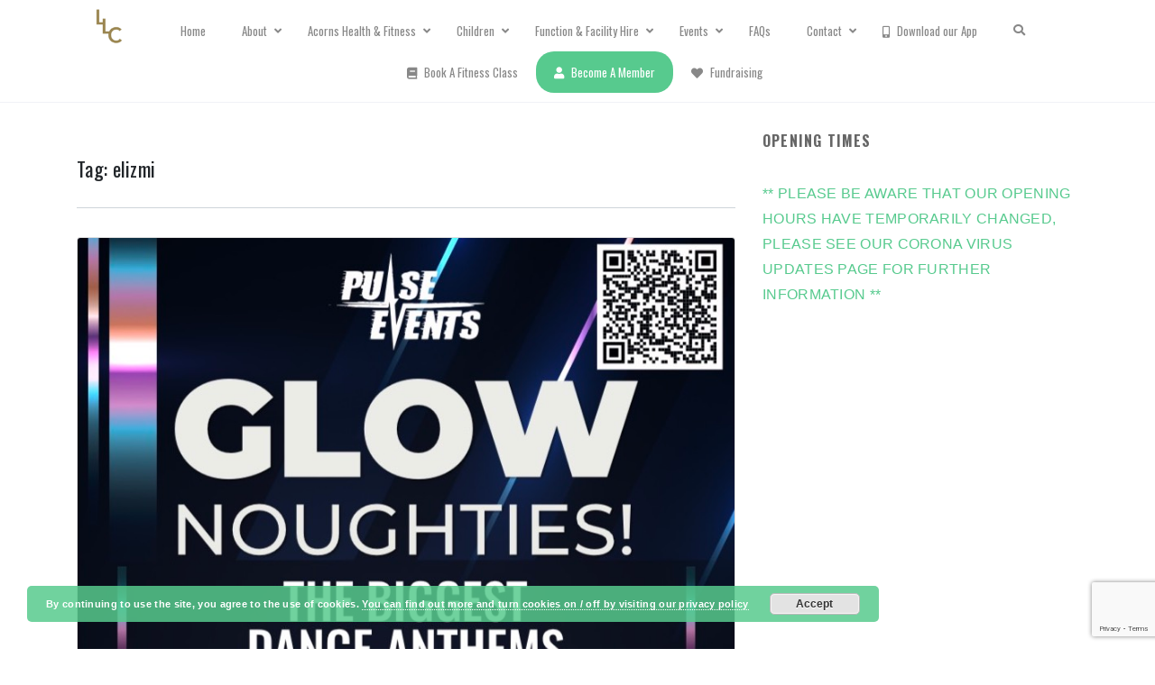

--- FILE ---
content_type: text/html; charset=UTF-8
request_url: https://www.lordswood-leisure.co.uk/tag/elizmi/
body_size: 27932
content:
 

<!-- ******************* Variables > Run End ******************* -->

<!DOCTYPE html>
<html lang="en-GB">
<head>

	<!-- Custom CSS -->
	<style type="text/css">p {   letter-spacing: 0.3px; font-weight:100;}
.section-title,.page-title{height:30px !important;}
input, textarea, select, #recaptcha_response _field{color:#000000 !important;}
ul, ol{margin:0px!important;}
.icon{
   color: #75d69c;
   font-size: 30px;
   text-align: center;
}
.calloutbox{
    border-radius: 15px;
}
form{text-align:center;
}
div.ppt{display:none!important;
}
.wpb_image_grid .wpb_image_grid_ul .isotope-item img {border-radius:10px;
}
.pricing-value-container {margin: 50px 0 20px 0 !important; }
 .post-meta {display: none!important; }
.vc_btn-juicy_pink, a.vc_btn-juicy_pink, button.vc_btn-juicy_pink {background-color: #57ca8e !important; }
   #sidebar { border-color: #37ca8e;
    border-style: solid;
    border-radius: 10px;
    border-width: 2px;
    background-color: #f7f7f7;
    padding: 5px; }
    .team {border-radius: 10px;
    border-color: #57ca8e;
    border-style: solid;
    border-width: 2px; }
    .jzzf_form input[type="button"] {float:left;}
   .pp_description {display:none!important;}
   .ts-countdown-parent.style-6 .ce-days-label, .ts-countdown-parent.style-6 .ce-dseconds-label, .ts-countdown-parent.style-6 .ce-hours-label, .ts-countdown-parent.style-6 .ce-minutes-label, .ts-countdown-parent.style-6 .ce-mseconds-label, .ts-countdown-parent.style-6 .ce-seconds-label {font-size: 12px!important;}
   .ts-countdown {background-color: #f7f7f7 !important;}
   .menu li.has-children > a:after {
 color: #fff;
 content: '   ▼';
 font-size: 10px;
 vertical-align: 1px;
}
.menu li li.has-children > a:after {
 color: #fff;
 content: '   ►';
 font-size: 10px;
 vertical-align: 1px;
}
#primary-menu ul li a {
    letter-spacing: 0.5px;
    font-weight: normal !important;
    text-transform: none !important;
}
.contact-us-wrapper {
    font-family: Oswald;
    letter-spacing: 0.3px;
    font-weight: 100;
}
div#timetable_today_classes_widget-5 {
    font-family: oswald !important;
    font-size: 13px !important;
}
.team-member-info h3 {line-height: normal !important;
    font-size: 15px !important; }
.vc_custom_heading.vc_gitem-post-data.vc_gitem-post-data-source-post_date {display: none; }
div.vc_column-inner {
    border-radius: 10px;
}
td {
    font-family: oswald;
}
.mptt-shortcode-wrapper .mptt-shortcode-table tbody .mptt-event-container {background:#57ca8e;}
#tribe-events .tribe-events-button, #tribe-events .tribe-events-button:hover, #tribe_events_filters_wrapper input[type=submit], .tribe-events-button, .tribe-events-button.tribe-active:hover, .tribe-events-button.tribe-inactive, .tribe-events-button:hover, .tribe-events-calendar td.tribe-events-present div[id*=tribe-events-daynum-], .tribe-events-calendar td.tribe-events-present div[id*=tribe-events-daynum-]>a {
    background-color: #57ca8e !important;
}
#searchsubmit {
    float: none !important; }
.login h1 a{display:none !important;}
div.cff-item.cff-status-post.author-lordswood-leisure-centre {
    text-align: center;
}
.qpp-style input#submit {
    color: #FFF;
    background: #57ca8e;
    text-align: center;
    cursor: pointer;
    border-radius: 10px !important;
    width: 50% !important;
}
p.submit {
    background-color: #f9f9f9 !important;
}
div#tab-90987d7d-2093-1 {
    border-radius: 10px;
    margin-top: 10px;
    border: 1px solid #57ca8e;
}
div#tab-d100a117-3c9b-1 {
    border-radius: 10px;
    margin-top: 10px;
    border: 1px solid #57ca8e;
}
.wpb_content_element .wpb_accordion_wrapper .wpb_accordion_header, .wpb_content_element .wpb_tabs_nav li.ui-tabs-active, .wpb_content_element .wpb_tabs_nav li:hover, .wpb_content_element.wpb_tabs .wpb_tour_tabs_wrapper .wpb_tab{
    border-radius:10px;
}
.tt_timetable .event { background-color: #57ca8e !important; }
.tabs_box_navigation.sf-timetable-menu .tabs_box_navigation_selected {Background: #57ca8e !important; border: 1px solid #57ca8e;}
.sf-timetable-menu li ul li a:hover, .sf-timetable-menu li ul li.selected a:hover {
    background-color: #57ca8e }
.sf-timetable-menu li:hover ul a, .sf-timetable-menu li.submenu:hover ul a { color: #000000 !important; }
.tt_timetable .event:hover, .tt_timetable .event .event_container.tt_tooltip:hover {
    background-color: #319b64 !important;
}
.tt_tooltip .tt_tooltip_content {
    background: #319b64 !important; }
    a.tribe-events-read-more {
    text-decoration: none;
    background: #57ca8e;
    background-image: none;
    border: none;
    color: #fff;
    height: auto;
    padding: 10px;
    width: 100%;
    border-radius: 20px;
    }
    .btn-primary {
    background-color: #57ca8e !IMPORTANT;
    border-color: #57ca8e;}
    .wrapper-footer.dark .widget-footer-title {
    color: #fff;
    font-size: 20px;}
    p.footersub {
    color: #999 !important;
}
span.tribe-event-date-start {
    color: #999;
}
.tribe-event-duration {
    color: #999;
}
}
h4 {color:#fff;
    font-size:25px!important;
}
.textwidget {color:#fff;}
img.wpcf7-form-control.wpcf7-captchac.wpcf7-captcha-captcha-321 {
    width: auto !important;
    float:right;
}
input.wpcf7-form-control.wpcf7-submit {
    background-color: #57ca8e !important;
    color: #fff !important;
    border-color: #57ca8e !important;
    border-radius: 10px !important;
}

hover:input.wpcf7-form-control.wpcf7-submit {
    background-color: #222328!important;
}
.bbpress #bbpress-forums>#subscription-toggle span a.subscription-toggle:hover, .btn-default:hover, .wpcf7 .wpcf7-submit:hover, .wpcf7 input[type=file]:hover::-webkit-file-upload-button{
 background-color: #222328!important;}
 input#searchsubmit {
    color: #fff !important;}
input#searchsubmit:hover {
    background-color:#222328!important;}
    .bbpress #bbpress-forums fieldset.bbp-form input#bbp_topic_subscription input[type=checkbox], .checkbox-inline input[type=checkbox], .checkbox input[type=checkbox], .radio-inline input[type=radio], .radio input[type=radio], .wpcf7 .wpcf7-checkbox.checkbox-inline .wpcf7-list-item input[type=checkbox], .wpcf7 .wpcf7-checkbox .wpcf7-list-item input[type=checkbox], .wpcf7 .wpcf7-radio.radio-inline .wpcf7-list-item input[type=radio] {
    position: relative !important;
    margin-left: 0px !important;}
    .mobmenu-left-bt, .mobmenu-right-bt {font-size:35px !important;}
   .navbar-header {
    display: none;
}
.navbar {
    min-height: 0px !important;
}
.header-presentation .hp-background-color .container .hp-content{
    width: 100% !important;
}
.ts-counter-left .ts-counter-content {
    font-family: oswald;
}
.wp-video {
    align: center;
    margin: 0 auto;
}
.entry-meta {
    display: none;
}
button#eu_revoke_cookies {
    color: #000;
}
.vc_separator h4 {
    font-size: 25px !important;}
div#page-wrapper {
 margin-top: 30px; }
 .wpb_wrapper {
    margin-bottom: 30px; }
    .desktop-mode.light-colors-nav .header-top {
    border-color: #fff !important;
}
button.navbar-toggler {
    display: none;
}
#wnb-bar{padding-top: 50px; }
.rt-team-container .readmore-btn a {background: #57ca8e !important;}
.rt-team-container .readmore-btn a:hover {background: #333 !important;</style> 
	<!-- Custom JS -->
	 
	<!-- Google Analytics -->
	<script>
  (function(i,s,o,g,r,a,m){i['GoogleAnalyticsObject']=r;i[r]=i[r]||function(){
  (i[r].q=i[r].q||[]).push(arguments)},i[r].l=1*new Date();a=s.createElement(o),
  m=s.getElementsByTagName(o)[0];a.async=1;a.src=g;m.parentNode.insertBefore(a,m)
  })(window,document,'script','//www.google-analytics.com/analytics.js','ga');

  ga('create', 'UA-44280452-1', 'auto');
  ga('send', 'pageview');

</script> 

	<!-- Share Content Scripts -->
	
	<meta charset="UTF-8">
	<meta http-equiv="X-UA-Compatible" content="IE=edge">
	<meta name="viewport" content="width=device-width, initial-scale=1, shrink-to-fit=no">
	<meta name="mobile-web-app-capable" content="yes">
	<meta name="apple-mobile-web-app-capable" content="yes">
	<meta name="apple-mobile-web-app-title" content="Lordswood Leisure Centre - Leisure for the community by the community">
	<meta http-equiv="x-dns-prefetch-control" content="on">
	<link rel="dns-prefetch" href="//fonts.googleapis.com">
	<link rel="profile" href="http://gmpg.org/xfn/11">
	<link rel="pingback" href="https://www.lordswood-leisure.co.uk/xmlrpc.php">
	                        <script>
                            /* You can add more configuration options to webfontloader by previously defining the WebFontConfig with your options */
                            if ( typeof WebFontConfig === "undefined" ) {
                                WebFontConfig = new Object();
                            }
                            WebFontConfig['google'] = {families: ['Oswald:400']};

                            (function() {
                                var wf = document.createElement( 'script' );
                                wf.src = 'https://ajax.googleapis.com/ajax/libs/webfont/1.5.3/webfont.js';
                                wf.type = 'text/javascript';
                                wf.async = 'true';
                                var s = document.getElementsByTagName( 'script' )[0];
                                s.parentNode.insertBefore( wf, s );
                            })();
                        </script>
                        <meta name='robots' content='index, follow, max-image-preview:large, max-snippet:-1, max-video-preview:-1' />

	<!-- This site is optimized with the Yoast SEO plugin v22.1 - https://yoast.com/wordpress/plugins/seo/ -->
	<title>elizmi &#187; Lordswood Leisure Centre</title>
	<link rel="canonical" href="https://www.lordswood-leisure.co.uk/tag/elizmi/" />
	<meta property="og:locale" content="en_GB" />
	<meta property="og:type" content="article" />
	<meta property="og:title" content="elizmi &#187; Lordswood Leisure Centre" />
	<meta property="og:url" content="https://www.lordswood-leisure.co.uk/tag/elizmi/" />
	<meta property="og:site_name" content="Lordswood Leisure Centre" />
	<meta name="twitter:card" content="summary_large_image" />
	<meta name="twitter:site" content="@lordswoodlc" />
	<script type="application/ld+json" class="yoast-schema-graph">{"@context":"https://schema.org","@graph":[{"@type":"CollectionPage","@id":"https://www.lordswood-leisure.co.uk/tag/elizmi/","url":"https://www.lordswood-leisure.co.uk/tag/elizmi/","name":"elizmi &#187; Lordswood Leisure Centre","isPartOf":{"@id":"https://www.lordswood-leisure.co.uk/#website"},"primaryImageOfPage":{"@id":"https://www.lordswood-leisure.co.uk/tag/elizmi/#primaryimage"},"image":{"@id":"https://www.lordswood-leisure.co.uk/tag/elizmi/#primaryimage"},"thumbnailUrl":"https://www.lordswood-leisure.co.uk/wp-content/uploads/2023/04/Glow-Noughties.jpg","breadcrumb":{"@id":"https://www.lordswood-leisure.co.uk/tag/elizmi/#breadcrumb"},"inLanguage":"en-GB"},{"@type":"ImageObject","inLanguage":"en-GB","@id":"https://www.lordswood-leisure.co.uk/tag/elizmi/#primaryimage","url":"https://www.lordswood-leisure.co.uk/wp-content/uploads/2023/04/Glow-Noughties.jpg","contentUrl":"https://www.lordswood-leisure.co.uk/wp-content/uploads/2023/04/Glow-Noughties.jpg","width":804,"height":1133},{"@type":"BreadcrumbList","@id":"https://www.lordswood-leisure.co.uk/tag/elizmi/#breadcrumb","itemListElement":[{"@type":"ListItem","position":1,"name":"Home","item":"https://www.lordswood-leisure.co.uk/"},{"@type":"ListItem","position":2,"name":"elizmi"}]},{"@type":"WebSite","@id":"https://www.lordswood-leisure.co.uk/#website","url":"https://www.lordswood-leisure.co.uk/","name":"Lordswood Leisure Centre","description":"Leisure for the community by the community","publisher":{"@id":"https://www.lordswood-leisure.co.uk/#organization"},"potentialAction":[{"@type":"SearchAction","target":{"@type":"EntryPoint","urlTemplate":"https://www.lordswood-leisure.co.uk/?s={search_term_string}"},"query-input":"required name=search_term_string"}],"inLanguage":"en-GB"},{"@type":"Organization","@id":"https://www.lordswood-leisure.co.uk/#organization","name":"Lordswood Leisure Centre","url":"https://www.lordswood-leisure.co.uk/","logo":{"@type":"ImageObject","inLanguage":"en-GB","@id":"https://www.lordswood-leisure.co.uk/#/schema/logo/image/","url":"https://www.lordswood-leisure.co.uk/wp-content/uploads/2014/10/lordswoodlogopng1.png","contentUrl":"https://www.lordswood-leisure.co.uk/wp-content/uploads/2014/10/lordswoodlogopng1.png","width":496,"height":496,"caption":"Lordswood Leisure Centre"},"image":{"@id":"https://www.lordswood-leisure.co.uk/#/schema/logo/image/"},"sameAs":["https://www.facebook.com/lordswoodlc","https://twitter.com/lordswoodlc"]}]}</script>
	<!-- / Yoast SEO plugin. -->


<link rel='dns-prefetch' href='//fonts.googleapis.com' />
<link rel='dns-prefetch' href='//maxcdn.bootstrapcdn.com' />
<link rel='dns-prefetch' href='//use.fontawesome.com' />
<link rel="alternate" type="text/calendar" title="Lordswood Leisure Centre &raquo; iCal Feed" href="https://www.lordswood-leisure.co.uk/events/?ical=1" />
<script type="text/javascript">var $TS_VCSC_CurrentPluginRelease = "5.6.0";var $TS_VCSC_CurrentComposerRelease = "7.5";var $TS_VCSC_Lightbox_Activated = true;var $TS_VCSC_Lightbox_Thumbs = "bottom";var $TS_VCSC_Lightbox_Thumbsize = 50;var $TS_VCSC_Lightbox_Animation = "random";var $TS_VCSC_Lightbox_Captions = "data-title";var $TS_VCSC_Lightbox_Closer = true;var $TS_VCSC_Lightbox_Durations = 5000;var $TS_VCSC_Lightbox_Share = false;var $TS_VCSC_Lightbox_Save = false;var $TS_VCSC_Lightbox_LoadAPIs = true;var $TS_VCSC_Lightbox_Social = "fb,tw,gp,pin";var $TS_VCSC_Lightbox_NoTouch = false;var $TS_VCSC_Lightbox_BGClose = true;var $TS_VCSC_Lightbox_NoHashes = true;var $TS_VCSC_Lightbox_Keyboard = true;var $TS_VCSC_Lightbox_FullScreen = true;var $TS_VCSC_Lightbox_Zoom = true;var $TS_VCSC_Lightbox_FXSpeed = 300;var $TS_VCSC_Lightbox_Scheme = "dark";var $TS_VCSC_Lightbox_Controls = "circle";var $TS_VCSC_Lightbox_URLColor = false;var $TS_VCSC_Lightbox_Backlight = "#ffffff";var $TS_VCSC_Lightbox_UseColor = false;var $TS_VCSC_Lightbox_Overlay = "#000000";var $TS_VCSC_Lightbox_Background = "";var $TS_VCSC_Lightbox_Repeat = "no-repeat";var $TS_VCSC_Lightbox_Noise = "";var $TS_VCSC_Lightbox_CORS = false;var $TS_VCSC_Lightbox_Tapping = true;var $TS_VCSC_Lightbox_ScrollBlock = "js";var $TS_VCSC_Lightbox_Protection = "none";var $TS_VCSC_Lightbox_HistoryClose = false;var $TS_VCSC_Lightbox_CustomScroll = true;var $TS_VCSC_Lightbox_HomeURL = "https://www.lordswood-leisure.co.uk";var $TS_VCSC_Lightbox_LastScroll = 0;var $TS_VCSC_Lightbox_Showing = false;var $TS_VCSC_Lightbox_PrettyPhoto = false;var $TS_VCSC_Lightbox_AttachAllOther = false;var $TS_VCSC_Hammer_ReleaseNew = true;</script><script type="text/javascript">
/* <![CDATA[ */
window._wpemojiSettings = {"baseUrl":"https:\/\/s.w.org\/images\/core\/emoji\/14.0.0\/72x72\/","ext":".png","svgUrl":"https:\/\/s.w.org\/images\/core\/emoji\/14.0.0\/svg\/","svgExt":".svg","source":{"concatemoji":"https:\/\/www.lordswood-leisure.co.uk\/wp-includes\/js\/wp-emoji-release.min.js?ver=6.4.7"}};
/*! This file is auto-generated */
!function(i,n){var o,s,e;function c(e){try{var t={supportTests:e,timestamp:(new Date).valueOf()};sessionStorage.setItem(o,JSON.stringify(t))}catch(e){}}function p(e,t,n){e.clearRect(0,0,e.canvas.width,e.canvas.height),e.fillText(t,0,0);var t=new Uint32Array(e.getImageData(0,0,e.canvas.width,e.canvas.height).data),r=(e.clearRect(0,0,e.canvas.width,e.canvas.height),e.fillText(n,0,0),new Uint32Array(e.getImageData(0,0,e.canvas.width,e.canvas.height).data));return t.every(function(e,t){return e===r[t]})}function u(e,t,n){switch(t){case"flag":return n(e,"\ud83c\udff3\ufe0f\u200d\u26a7\ufe0f","\ud83c\udff3\ufe0f\u200b\u26a7\ufe0f")?!1:!n(e,"\ud83c\uddfa\ud83c\uddf3","\ud83c\uddfa\u200b\ud83c\uddf3")&&!n(e,"\ud83c\udff4\udb40\udc67\udb40\udc62\udb40\udc65\udb40\udc6e\udb40\udc67\udb40\udc7f","\ud83c\udff4\u200b\udb40\udc67\u200b\udb40\udc62\u200b\udb40\udc65\u200b\udb40\udc6e\u200b\udb40\udc67\u200b\udb40\udc7f");case"emoji":return!n(e,"\ud83e\udef1\ud83c\udffb\u200d\ud83e\udef2\ud83c\udfff","\ud83e\udef1\ud83c\udffb\u200b\ud83e\udef2\ud83c\udfff")}return!1}function f(e,t,n){var r="undefined"!=typeof WorkerGlobalScope&&self instanceof WorkerGlobalScope?new OffscreenCanvas(300,150):i.createElement("canvas"),a=r.getContext("2d",{willReadFrequently:!0}),o=(a.textBaseline="top",a.font="600 32px Arial",{});return e.forEach(function(e){o[e]=t(a,e,n)}),o}function t(e){var t=i.createElement("script");t.src=e,t.defer=!0,i.head.appendChild(t)}"undefined"!=typeof Promise&&(o="wpEmojiSettingsSupports",s=["flag","emoji"],n.supports={everything:!0,everythingExceptFlag:!0},e=new Promise(function(e){i.addEventListener("DOMContentLoaded",e,{once:!0})}),new Promise(function(t){var n=function(){try{var e=JSON.parse(sessionStorage.getItem(o));if("object"==typeof e&&"number"==typeof e.timestamp&&(new Date).valueOf()<e.timestamp+604800&&"object"==typeof e.supportTests)return e.supportTests}catch(e){}return null}();if(!n){if("undefined"!=typeof Worker&&"undefined"!=typeof OffscreenCanvas&&"undefined"!=typeof URL&&URL.createObjectURL&&"undefined"!=typeof Blob)try{var e="postMessage("+f.toString()+"("+[JSON.stringify(s),u.toString(),p.toString()].join(",")+"));",r=new Blob([e],{type:"text/javascript"}),a=new Worker(URL.createObjectURL(r),{name:"wpTestEmojiSupports"});return void(a.onmessage=function(e){c(n=e.data),a.terminate(),t(n)})}catch(e){}c(n=f(s,u,p))}t(n)}).then(function(e){for(var t in e)n.supports[t]=e[t],n.supports.everything=n.supports.everything&&n.supports[t],"flag"!==t&&(n.supports.everythingExceptFlag=n.supports.everythingExceptFlag&&n.supports[t]);n.supports.everythingExceptFlag=n.supports.everythingExceptFlag&&!n.supports.flag,n.DOMReady=!1,n.readyCallback=function(){n.DOMReady=!0}}).then(function(){return e}).then(function(){var e;n.supports.everything||(n.readyCallback(),(e=n.source||{}).concatemoji?t(e.concatemoji):e.wpemoji&&e.twemoji&&(t(e.twemoji),t(e.wpemoji)))}))}((window,document),window._wpemojiSettings);
/* ]]> */
</script>
<style id='wp-emoji-styles-inline-css' type='text/css'>

	img.wp-smiley, img.emoji {
		display: inline !important;
		border: none !important;
		box-shadow: none !important;
		height: 1em !important;
		width: 1em !important;
		margin: 0 0.07em !important;
		vertical-align: -0.1em !important;
		background: none !important;
		padding: 0 !important;
	}
</style>
<link rel='stylesheet' id='wp-block-library-css' href='https://www.lordswood-leisure.co.uk/wp-includes/css/dist/block-library/style.min.css?ver=6.4.7' type='text/css' media='all' />
<style id='classic-theme-styles-inline-css' type='text/css'>
/*! This file is auto-generated */
.wp-block-button__link{color:#fff;background-color:#32373c;border-radius:9999px;box-shadow:none;text-decoration:none;padding:calc(.667em + 2px) calc(1.333em + 2px);font-size:1.125em}.wp-block-file__button{background:#32373c;color:#fff;text-decoration:none}
</style>
<style id='global-styles-inline-css' type='text/css'>
body{--wp--preset--color--black: #000000;--wp--preset--color--cyan-bluish-gray: #abb8c3;--wp--preset--color--white: #ffffff;--wp--preset--color--pale-pink: #f78da7;--wp--preset--color--vivid-red: #cf2e2e;--wp--preset--color--luminous-vivid-orange: #ff6900;--wp--preset--color--luminous-vivid-amber: #fcb900;--wp--preset--color--light-green-cyan: #7bdcb5;--wp--preset--color--vivid-green-cyan: #00d084;--wp--preset--color--pale-cyan-blue: #8ed1fc;--wp--preset--color--vivid-cyan-blue: #0693e3;--wp--preset--color--vivid-purple: #9b51e0;--wp--preset--gradient--vivid-cyan-blue-to-vivid-purple: linear-gradient(135deg,rgba(6,147,227,1) 0%,rgb(155,81,224) 100%);--wp--preset--gradient--light-green-cyan-to-vivid-green-cyan: linear-gradient(135deg,rgb(122,220,180) 0%,rgb(0,208,130) 100%);--wp--preset--gradient--luminous-vivid-amber-to-luminous-vivid-orange: linear-gradient(135deg,rgba(252,185,0,1) 0%,rgba(255,105,0,1) 100%);--wp--preset--gradient--luminous-vivid-orange-to-vivid-red: linear-gradient(135deg,rgba(255,105,0,1) 0%,rgb(207,46,46) 100%);--wp--preset--gradient--very-light-gray-to-cyan-bluish-gray: linear-gradient(135deg,rgb(238,238,238) 0%,rgb(169,184,195) 100%);--wp--preset--gradient--cool-to-warm-spectrum: linear-gradient(135deg,rgb(74,234,220) 0%,rgb(151,120,209) 20%,rgb(207,42,186) 40%,rgb(238,44,130) 60%,rgb(251,105,98) 80%,rgb(254,248,76) 100%);--wp--preset--gradient--blush-light-purple: linear-gradient(135deg,rgb(255,206,236) 0%,rgb(152,150,240) 100%);--wp--preset--gradient--blush-bordeaux: linear-gradient(135deg,rgb(254,205,165) 0%,rgb(254,45,45) 50%,rgb(107,0,62) 100%);--wp--preset--gradient--luminous-dusk: linear-gradient(135deg,rgb(255,203,112) 0%,rgb(199,81,192) 50%,rgb(65,88,208) 100%);--wp--preset--gradient--pale-ocean: linear-gradient(135deg,rgb(255,245,203) 0%,rgb(182,227,212) 50%,rgb(51,167,181) 100%);--wp--preset--gradient--electric-grass: linear-gradient(135deg,rgb(202,248,128) 0%,rgb(113,206,126) 100%);--wp--preset--gradient--midnight: linear-gradient(135deg,rgb(2,3,129) 0%,rgb(40,116,252) 100%);--wp--preset--font-size--small: 13px;--wp--preset--font-size--medium: 20px;--wp--preset--font-size--large: 36px;--wp--preset--font-size--x-large: 42px;--wp--preset--spacing--20: 0.44rem;--wp--preset--spacing--30: 0.67rem;--wp--preset--spacing--40: 1rem;--wp--preset--spacing--50: 1.5rem;--wp--preset--spacing--60: 2.25rem;--wp--preset--spacing--70: 3.38rem;--wp--preset--spacing--80: 5.06rem;--wp--preset--shadow--natural: 6px 6px 9px rgba(0, 0, 0, 0.2);--wp--preset--shadow--deep: 12px 12px 50px rgba(0, 0, 0, 0.4);--wp--preset--shadow--sharp: 6px 6px 0px rgba(0, 0, 0, 0.2);--wp--preset--shadow--outlined: 6px 6px 0px -3px rgba(255, 255, 255, 1), 6px 6px rgba(0, 0, 0, 1);--wp--preset--shadow--crisp: 6px 6px 0px rgba(0, 0, 0, 1);}:where(.is-layout-flex){gap: 0.5em;}:where(.is-layout-grid){gap: 0.5em;}body .is-layout-flow > .alignleft{float: left;margin-inline-start: 0;margin-inline-end: 2em;}body .is-layout-flow > .alignright{float: right;margin-inline-start: 2em;margin-inline-end: 0;}body .is-layout-flow > .aligncenter{margin-left: auto !important;margin-right: auto !important;}body .is-layout-constrained > .alignleft{float: left;margin-inline-start: 0;margin-inline-end: 2em;}body .is-layout-constrained > .alignright{float: right;margin-inline-start: 2em;margin-inline-end: 0;}body .is-layout-constrained > .aligncenter{margin-left: auto !important;margin-right: auto !important;}body .is-layout-constrained > :where(:not(.alignleft):not(.alignright):not(.alignfull)){max-width: var(--wp--style--global--content-size);margin-left: auto !important;margin-right: auto !important;}body .is-layout-constrained > .alignwide{max-width: var(--wp--style--global--wide-size);}body .is-layout-flex{display: flex;}body .is-layout-flex{flex-wrap: wrap;align-items: center;}body .is-layout-flex > *{margin: 0;}body .is-layout-grid{display: grid;}body .is-layout-grid > *{margin: 0;}:where(.wp-block-columns.is-layout-flex){gap: 2em;}:where(.wp-block-columns.is-layout-grid){gap: 2em;}:where(.wp-block-post-template.is-layout-flex){gap: 1.25em;}:where(.wp-block-post-template.is-layout-grid){gap: 1.25em;}.has-black-color{color: var(--wp--preset--color--black) !important;}.has-cyan-bluish-gray-color{color: var(--wp--preset--color--cyan-bluish-gray) !important;}.has-white-color{color: var(--wp--preset--color--white) !important;}.has-pale-pink-color{color: var(--wp--preset--color--pale-pink) !important;}.has-vivid-red-color{color: var(--wp--preset--color--vivid-red) !important;}.has-luminous-vivid-orange-color{color: var(--wp--preset--color--luminous-vivid-orange) !important;}.has-luminous-vivid-amber-color{color: var(--wp--preset--color--luminous-vivid-amber) !important;}.has-light-green-cyan-color{color: var(--wp--preset--color--light-green-cyan) !important;}.has-vivid-green-cyan-color{color: var(--wp--preset--color--vivid-green-cyan) !important;}.has-pale-cyan-blue-color{color: var(--wp--preset--color--pale-cyan-blue) !important;}.has-vivid-cyan-blue-color{color: var(--wp--preset--color--vivid-cyan-blue) !important;}.has-vivid-purple-color{color: var(--wp--preset--color--vivid-purple) !important;}.has-black-background-color{background-color: var(--wp--preset--color--black) !important;}.has-cyan-bluish-gray-background-color{background-color: var(--wp--preset--color--cyan-bluish-gray) !important;}.has-white-background-color{background-color: var(--wp--preset--color--white) !important;}.has-pale-pink-background-color{background-color: var(--wp--preset--color--pale-pink) !important;}.has-vivid-red-background-color{background-color: var(--wp--preset--color--vivid-red) !important;}.has-luminous-vivid-orange-background-color{background-color: var(--wp--preset--color--luminous-vivid-orange) !important;}.has-luminous-vivid-amber-background-color{background-color: var(--wp--preset--color--luminous-vivid-amber) !important;}.has-light-green-cyan-background-color{background-color: var(--wp--preset--color--light-green-cyan) !important;}.has-vivid-green-cyan-background-color{background-color: var(--wp--preset--color--vivid-green-cyan) !important;}.has-pale-cyan-blue-background-color{background-color: var(--wp--preset--color--pale-cyan-blue) !important;}.has-vivid-cyan-blue-background-color{background-color: var(--wp--preset--color--vivid-cyan-blue) !important;}.has-vivid-purple-background-color{background-color: var(--wp--preset--color--vivid-purple) !important;}.has-black-border-color{border-color: var(--wp--preset--color--black) !important;}.has-cyan-bluish-gray-border-color{border-color: var(--wp--preset--color--cyan-bluish-gray) !important;}.has-white-border-color{border-color: var(--wp--preset--color--white) !important;}.has-pale-pink-border-color{border-color: var(--wp--preset--color--pale-pink) !important;}.has-vivid-red-border-color{border-color: var(--wp--preset--color--vivid-red) !important;}.has-luminous-vivid-orange-border-color{border-color: var(--wp--preset--color--luminous-vivid-orange) !important;}.has-luminous-vivid-amber-border-color{border-color: var(--wp--preset--color--luminous-vivid-amber) !important;}.has-light-green-cyan-border-color{border-color: var(--wp--preset--color--light-green-cyan) !important;}.has-vivid-green-cyan-border-color{border-color: var(--wp--preset--color--vivid-green-cyan) !important;}.has-pale-cyan-blue-border-color{border-color: var(--wp--preset--color--pale-cyan-blue) !important;}.has-vivid-cyan-blue-border-color{border-color: var(--wp--preset--color--vivid-cyan-blue) !important;}.has-vivid-purple-border-color{border-color: var(--wp--preset--color--vivid-purple) !important;}.has-vivid-cyan-blue-to-vivid-purple-gradient-background{background: var(--wp--preset--gradient--vivid-cyan-blue-to-vivid-purple) !important;}.has-light-green-cyan-to-vivid-green-cyan-gradient-background{background: var(--wp--preset--gradient--light-green-cyan-to-vivid-green-cyan) !important;}.has-luminous-vivid-amber-to-luminous-vivid-orange-gradient-background{background: var(--wp--preset--gradient--luminous-vivid-amber-to-luminous-vivid-orange) !important;}.has-luminous-vivid-orange-to-vivid-red-gradient-background{background: var(--wp--preset--gradient--luminous-vivid-orange-to-vivid-red) !important;}.has-very-light-gray-to-cyan-bluish-gray-gradient-background{background: var(--wp--preset--gradient--very-light-gray-to-cyan-bluish-gray) !important;}.has-cool-to-warm-spectrum-gradient-background{background: var(--wp--preset--gradient--cool-to-warm-spectrum) !important;}.has-blush-light-purple-gradient-background{background: var(--wp--preset--gradient--blush-light-purple) !important;}.has-blush-bordeaux-gradient-background{background: var(--wp--preset--gradient--blush-bordeaux) !important;}.has-luminous-dusk-gradient-background{background: var(--wp--preset--gradient--luminous-dusk) !important;}.has-pale-ocean-gradient-background{background: var(--wp--preset--gradient--pale-ocean) !important;}.has-electric-grass-gradient-background{background: var(--wp--preset--gradient--electric-grass) !important;}.has-midnight-gradient-background{background: var(--wp--preset--gradient--midnight) !important;}.has-small-font-size{font-size: var(--wp--preset--font-size--small) !important;}.has-medium-font-size{font-size: var(--wp--preset--font-size--medium) !important;}.has-large-font-size{font-size: var(--wp--preset--font-size--large) !important;}.has-x-large-font-size{font-size: var(--wp--preset--font-size--x-large) !important;}
.wp-block-navigation a:where(:not(.wp-element-button)){color: inherit;}
:where(.wp-block-post-template.is-layout-flex){gap: 1.25em;}:where(.wp-block-post-template.is-layout-grid){gap: 1.25em;}
:where(.wp-block-columns.is-layout-flex){gap: 2em;}:where(.wp-block-columns.is-layout-grid){gap: 2em;}
.wp-block-pullquote{font-size: 1.5em;line-height: 1.6;}
</style>
<link rel='stylesheet' id='borderless-block-editor-contact-information-frontend-css' href='https://www.lordswood-leisure.co.uk/wp-content/plugins/borderless/modules/block-editor/contact-information/contact-information-frontend.css?ver=6.4.7' type='text/css' media='all' />
<link rel='stylesheet' id='borderless-block-editor-social-icons-frontend-css' href='https://www.lordswood-leisure.co.uk/wp-content/plugins/borderless/modules/block-editor/social-icons/social-icons-frontend.css?ver=6.4.7' type='text/css' media='all' />
<link rel='stylesheet' id='borderless-css' href='https://www.lordswood-leisure.co.uk/wp-content/plugins/borderless/assets/styles/borderless.min.css?ver=1.5.3' type='text/css' media='all' />
<link rel='stylesheet' id='contact-form-7-css' href='https://www.lordswood-leisure.co.uk/wp-content/plugins/contact-form-7/includes/css/styles.css?ver=5.8.7' type='text/css' media='all' />
<link rel='stylesheet' id='ubermenu-oswald-css' href='//fonts.googleapis.com/css?family=Oswald%3A%2C300%2C400%2C700&#038;ver=6.4.7' type='text/css' media='all' />
<link rel='stylesheet' id='vc_extend_style-css' href='https://www.lordswood-leisure.co.uk/wp-content/plugins/visual-elements/assets/vc_extend.css?ver=2.0.9' type='text/css' media='all' />
<link rel='stylesheet' id='awsm-jobs-general-css' href='https://www.lordswood-leisure.co.uk/wp-content/plugins/wp-job-openings/assets/css/general.min.css?ver=3.4.3' type='text/css' media='all' />
<link rel='stylesheet' id='awsm-jobs-style-css' href='https://www.lordswood-leisure.co.uk/wp-content/plugins/wp-job-openings/assets/css/style.min.css?ver=3.4.3' type='text/css' media='all' />
<link rel='stylesheet' id='uacf7-frontend-style-css' href='https://www.lordswood-leisure.co.uk/wp-content/plugins/ultimate-addons-for-contact-form-7/assets/css/uacf7-frontend.css?ver=6.4.7' type='text/css' media='all' />
<link rel='stylesheet' id='uacf7-form-style-css' href='https://www.lordswood-leisure.co.uk/wp-content/plugins/ultimate-addons-for-contact-form-7/assets/css/form-style.css?ver=6.4.7' type='text/css' media='all' />
<link rel='stylesheet' id='uacf7-star-rating-style-css' href='https://www.lordswood-leisure.co.uk/wp-content/plugins/ultimate-addons-for-contact-form-7/addons/star-rating/assets/css/star-rating.css?ver=6.4.7' type='text/css' media='all' />
<link rel='stylesheet' id='uacf7-fontawesome-css' href='https://www.lordswood-leisure.co.uk/wp-content/plugins/ultimate-addons-for-contact-form-7/addons/star-rating/assets/css/all.css?ver=6.4.7' type='text/css' media='all' />
<link rel='stylesheet' id='vslmd-styles-css' href='https://www.lordswood-leisure.co.uk/wp-content/themes/fitness/css/theme.min.css?ver=13.3.0' async='async' type='text/css' media='' />
<link rel='stylesheet' id='cff-css' href='https://www.lordswood-leisure.co.uk/wp-content/plugins/custom-facebook-feed/assets/css/cff-style.min.css?ver=4.2.2' type='text/css' media='all' />
<link rel='stylesheet' id='sb-font-awesome-css' href='https://maxcdn.bootstrapcdn.com/font-awesome/4.7.0/css/font-awesome.min.css?ver=6.4.7' type='text/css' media='all' />
<link rel='stylesheet' id='rt-team-css-css' href='https://www.lordswood-leisure.co.uk/wp-content/plugins/tlp-team/assets/css/tlpteam.css?ver=1769419820' type='text/css' media='all' />
<link rel='stylesheet' id='rt-team-sc-css' href='https://www.lordswood-leisure.co.uk/wp-content/uploads/tlp-team/team-sc.css?ver=1733856250' type='text/css' media='all' />
<link rel='stylesheet' id='js_composer_front-css' href='https://www.lordswood-leisure.co.uk/wp-content/plugins/js_composer/assets/css/js_composer.min.css?ver=7.5' type='text/css' media='all' />
<link rel='stylesheet' id='js_composer_custom_css-css' href='//www.lordswood-leisure.co.uk/wp-content/uploads/js_composer/custom.css?ver=7.5' type='text/css' media='all' />
<link rel='stylesheet' id='bfa-font-awesome-css' href='https://use.fontawesome.com/releases/v5.15.4/css/all.css?ver=2.0.3' type='text/css' media='all' />
<link rel='stylesheet' id='bfa-font-awesome-v4-shim-css' href='https://use.fontawesome.com/releases/v5.15.4/css/v4-shims.css?ver=2.0.3' type='text/css' media='all' />
<style id='bfa-font-awesome-v4-shim-inline-css' type='text/css'>

			@font-face {
				font-family: 'FontAwesome';
				src: url('https://use.fontawesome.com/releases/v5.15.4/webfonts/fa-brands-400.eot'),
				url('https://use.fontawesome.com/releases/v5.15.4/webfonts/fa-brands-400.eot?#iefix') format('embedded-opentype'),
				url('https://use.fontawesome.com/releases/v5.15.4/webfonts/fa-brands-400.woff2') format('woff2'),
				url('https://use.fontawesome.com/releases/v5.15.4/webfonts/fa-brands-400.woff') format('woff'),
				url('https://use.fontawesome.com/releases/v5.15.4/webfonts/fa-brands-400.ttf') format('truetype'),
				url('https://use.fontawesome.com/releases/v5.15.4/webfonts/fa-brands-400.svg#fontawesome') format('svg');
			}

			@font-face {
				font-family: 'FontAwesome';
				src: url('https://use.fontawesome.com/releases/v5.15.4/webfonts/fa-solid-900.eot'),
				url('https://use.fontawesome.com/releases/v5.15.4/webfonts/fa-solid-900.eot?#iefix') format('embedded-opentype'),
				url('https://use.fontawesome.com/releases/v5.15.4/webfonts/fa-solid-900.woff2') format('woff2'),
				url('https://use.fontawesome.com/releases/v5.15.4/webfonts/fa-solid-900.woff') format('woff'),
				url('https://use.fontawesome.com/releases/v5.15.4/webfonts/fa-solid-900.ttf') format('truetype'),
				url('https://use.fontawesome.com/releases/v5.15.4/webfonts/fa-solid-900.svg#fontawesome') format('svg');
			}

			@font-face {
				font-family: 'FontAwesome';
				src: url('https://use.fontawesome.com/releases/v5.15.4/webfonts/fa-regular-400.eot'),
				url('https://use.fontawesome.com/releases/v5.15.4/webfonts/fa-regular-400.eot?#iefix') format('embedded-opentype'),
				url('https://use.fontawesome.com/releases/v5.15.4/webfonts/fa-regular-400.woff2') format('woff2'),
				url('https://use.fontawesome.com/releases/v5.15.4/webfonts/fa-regular-400.woff') format('woff'),
				url('https://use.fontawesome.com/releases/v5.15.4/webfonts/fa-regular-400.ttf') format('truetype'),
				url('https://use.fontawesome.com/releases/v5.15.4/webfonts/fa-regular-400.svg#fontawesome') format('svg');
				unicode-range: U+F004-F005,U+F007,U+F017,U+F022,U+F024,U+F02E,U+F03E,U+F044,U+F057-F059,U+F06E,U+F070,U+F075,U+F07B-F07C,U+F080,U+F086,U+F089,U+F094,U+F09D,U+F0A0,U+F0A4-F0A7,U+F0C5,U+F0C7-F0C8,U+F0E0,U+F0EB,U+F0F3,U+F0F8,U+F0FE,U+F111,U+F118-F11A,U+F11C,U+F133,U+F144,U+F146,U+F14A,U+F14D-F14E,U+F150-F152,U+F15B-F15C,U+F164-F165,U+F185-F186,U+F191-F192,U+F1AD,U+F1C1-F1C9,U+F1CD,U+F1D8,U+F1E3,U+F1EA,U+F1F6,U+F1F9,U+F20A,U+F247-F249,U+F24D,U+F254-F25B,U+F25D,U+F267,U+F271-F274,U+F279,U+F28B,U+F28D,U+F2B5-F2B6,U+F2B9,U+F2BB,U+F2BD,U+F2C1-F2C2,U+F2D0,U+F2D2,U+F2DC,U+F2ED,U+F328,U+F358-F35B,U+F3A5,U+F3D1,U+F410,U+F4AD;
			}
		
</style>
<link rel='stylesheet' id='shiftnav-css' href='https://www.lordswood-leisure.co.uk/wp-content/plugins/shiftnavpro15/pro/assets/css/shiftnav.min.css?ver=1.5' type='text/css' media='all' />
<link rel='stylesheet' id='ubermenu-css' href='https://www.lordswood-leisure.co.uk/wp-content/plugins/ubermenu/pro/assets/css/ubermenu.min.css?ver=3.8.1' type='text/css' media='all' />
<link rel='stylesheet' id='ubermenu-vanilla-css' href='https://www.lordswood-leisure.co.uk/wp-content/plugins/ubermenu/assets/css/skins/vanilla.css?ver=6.4.7' type='text/css' media='all' />
<link rel='stylesheet' id='ubermenu-font-awesome-all-css' href='https://www.lordswood-leisure.co.uk/wp-content/plugins/ubermenu/assets/fontawesome/css/all.min.css?ver=6.4.7' type='text/css' media='all' />
<link rel='stylesheet' id='bsf-Defaults-css' href='https://www.lordswood-leisure.co.uk/wp-content/uploads/smile_fonts/Defaults/Defaults.css?ver=3.19.19' type='text/css' media='all' />
<link rel='stylesheet' id='shiftnav-font-awesome-css' href='https://www.lordswood-leisure.co.uk/wp-content/plugins/shiftnavpro15/assets/css/fontawesome/css/font-awesome.min.css?ver=1.5' type='text/css' media='all' />
<link rel='stylesheet' id='shiftnav-standard-dark-css' href='https://www.lordswood-leisure.co.uk/wp-content/plugins/shiftnavpro15/assets/css/skins/standard-dark.css?ver=1.5' type='text/css' media='all' />
<script type="text/javascript" src="https://www.lordswood-leisure.co.uk/wp-includes/js/jquery/jquery.min.js?ver=3.7.1" id="jquery-core-js"></script>
<script type="text/javascript" src="https://www.lordswood-leisure.co.uk/wp-includes/js/jquery/jquery-migrate.min.js?ver=3.4.1" id="jquery-migrate-js"></script>
<script type="text/javascript" src="https://www.lordswood-leisure.co.uk/wp-content/themes/fitness/js/popper.min.js?ver=1" id="popper-scripts-js"></script>
<script></script><link rel="https://api.w.org/" href="https://www.lordswood-leisure.co.uk/wp-json/" /><link rel="alternate" type="application/json" href="https://www.lordswood-leisure.co.uk/wp-json/wp/v2/tags/542" />		<style type="text/css">

			:root {
				--borderless-color-primary: <br />
<b>Notice</b>:  Trying to access array offset on value of type bool in <b>/home/llc/public_html/wp-content/plugins/borderless/borderless.php</b> on line <b>179</b><br />
;
				--borderless-secondary-primary: <br />
<b>Notice</b>:  Trying to access array offset on value of type bool in <b>/home/llc/public_html/wp-content/plugins/borderless/borderless.php</b> on line <b>180</b><br />
;
				--borderless-color-tertiary: <br />
<b>Notice</b>:  Trying to access array offset on value of type bool in <b>/home/llc/public_html/wp-content/plugins/borderless/borderless.php</b> on line <b>181</b><br />
;
			}

		</style>
		
	<!-- ShiftNav CSS 
	================================================================ -->
	<style type="text/css" id="shiftnav-dynamic-css">
		
	@media only screen and (min-width:960px){ #shiftnav-toggle-main, .shiftnav-toggle-mobile{ display:none; } .shiftnav-wrap { padding-top:0 !important; } }
	@media only screen and (max-width:959px){ #primary-menu{ display:none !important; } }
	@media only screen and (max-width:958px){ .ubermenu, body .ubermenu, .ubermenu.ubermenu-responsive-default, .ubermenu-responsive-toggle, #megaMenu{ display:none !important; } }

/** ShiftNav Custom Menu Styles (Customizer) **/
/* togglebar */
#shiftnav-toggle-main { background:#57ca8e; }
/* shiftnav-main */
.shiftnav.shiftnav-shiftnav-main ul.shiftnav-menu > li.menu-item > .shiftnav-target { text-transform:none; }

/* Status: Loaded from Transient */

	</style>
	<!-- end ShiftNav CSS -->

	<style id="ubermenu-custom-generated-css">
/** Font Awesome 4 Compatibility **/
.fa{font-style:normal;font-variant:normal;font-weight:normal;font-family:FontAwesome;}

/** UberMenu Custom Menu Styles (Customizer) **/
/* main */
 .ubermenu-main { margin-top:10px; margin-bottom:10px; }
 .ubermenu.ubermenu-main { background:none; border:none; box-shadow:none; }
 .ubermenu.ubermenu-main .ubermenu-item-level-0 > .ubermenu-target { border:none; box-shadow:none; border-radius:20px; }
 .ubermenu.ubermenu-main.ubermenu-horizontal .ubermenu-submenu-drop.ubermenu-submenu-align-left_edge_bar, .ubermenu.ubermenu-main.ubermenu-horizontal .ubermenu-submenu-drop.ubermenu-submenu-align-full_width { left:0; }
 .ubermenu.ubermenu-main.ubermenu-horizontal .ubermenu-item-level-0.ubermenu-active > .ubermenu-submenu-drop, .ubermenu.ubermenu-main.ubermenu-horizontal:not(.ubermenu-transition-shift) .ubermenu-item-level-0 > .ubermenu-submenu-drop { margin-top:0; }
 .ubermenu-main .ubermenu-item-level-0 > .ubermenu-target { font-size:13px; text-transform:none; border-left-color:#57ca8e; }
 .ubermenu-main .ubermenu-nav .ubermenu-item.ubermenu-item-level-0 > .ubermenu-target { font-weight:normal; }
 .ubermenu.ubermenu-main .ubermenu-item-level-0:hover > .ubermenu-target, .ubermenu-main .ubermenu-item-level-0.ubermenu-active > .ubermenu-target { color:#0a0a0a; }
 .ubermenu-main .ubermenu-item-level-0.ubermenu-current-menu-item > .ubermenu-target, .ubermenu-main .ubermenu-item-level-0.ubermenu-current-menu-parent > .ubermenu-target, .ubermenu-main .ubermenu-item-level-0.ubermenu-current-menu-ancestor > .ubermenu-target { color:#ffffff; background:#57ca8e; }
 .ubermenu-main .ubermenu-item.ubermenu-item-level-0 > .ubermenu-highlight { color:#57ca8e; }
 .ubermenu-main .ubermenu-submenu.ubermenu-submenu-drop { border-color:#57ca8e; }
 .ubermenu-main .ubermenu-item-level-0 > .ubermenu-submenu-drop { box-shadow:0 0 20px rgba(0,0,0, 0.4); }
 .ubermenu-main .ubermenu-item-normal > .ubermenu-target,.ubermenu-main .ubermenu-submenu .ubermenu-target,.ubermenu-main .ubermenu-submenu .ubermenu-nonlink,.ubermenu-main .ubermenu-submenu .ubermenu-widget,.ubermenu-main .ubermenu-submenu .ubermenu-custom-content-padded,.ubermenu-main .ubermenu-submenu .ubermenu-retractor,.ubermenu-main .ubermenu-submenu .ubermenu-colgroup .ubermenu-column,.ubermenu-main .ubermenu-submenu.ubermenu-submenu-type-stack > .ubermenu-item-normal > .ubermenu-target,.ubermenu-main .ubermenu-submenu.ubermenu-submenu-padded { padding:15px; }
 .ubermenu-main .ubermenu-grid-row { padding-right:15px; }
 .ubermenu-main .ubermenu-grid-row .ubermenu-target { padding-right:0; }
 .ubermenu-main .ubermenu-submenu .ubermenu-item-header > .ubermenu-target:hover { color:#57ca8e; }
 .ubermenu.ubermenu-main .ubermenu-item-normal > .ubermenu-target:hover, .ubermenu.ubermenu-main .ubermenu-item-normal.ubermenu-active > .ubermenu-target { color:#57ca8e; }
 .ubermenu-main .ubermenu-item-normal > .ubermenu-target { font-size:13px; }
 .ubermenu-main .ubermenu-submenu .ubermenu-divider > hr { border-top-color:#57ca8e; }
 .ubermenu.ubermenu-main .ubermenu-search .ubermenu-search-submit { color:#57ca8e; }
 .ubermenu-main, .ubermenu-main .ubermenu-target, .ubermenu-main .ubermenu-nav .ubermenu-item-level-0 .ubermenu-target, .ubermenu-main div, .ubermenu-main p, .ubermenu-main input { font-family:'Oswald', sans-serif; }


/** UberMenu Custom Menu Item Styles (Menu Item Settings) **/
/* 39170 */  .ubermenu .ubermenu-item.ubermenu-item-39170 > .ubermenu-target { background:#57ca8e; color:#ffffff; }

/* Status: Loaded from Transient */

</style><meta name="tec-api-version" content="v1"><meta name="tec-api-origin" content="https://www.lordswood-leisure.co.uk"><link rel="alternate" href="https://www.lordswood-leisure.co.uk/wp-json/tribe/events/v1/events/?tags=elizmi" />		<script>
			document.documentElement.className = document.documentElement.className.replace( 'no-js', 'js' );
		</script>
				<style>
			.no-js img.lazyload { display: none; }
			figure.wp-block-image img.lazyloading { min-width: 150px; }
							.lazyload, .lazyloading { opacity: 0; }
				.lazyloaded {
					opacity: 1;
					transition: opacity 400ms;
					transition-delay: 0ms;
				}
					</style>
		<meta name="generator" content="Powered by WPBakery Page Builder - drag and drop page builder for WordPress."/>
<meta name="generator" content="Powered by Slider Revolution 6.7.34 - responsive, Mobile-Friendly Slider Plugin for WordPress with comfortable drag and drop interface." />
<link rel="icon" href="https://www.lordswood-leisure.co.uk/wp-content/uploads/2015/03/favicon.png" sizes="32x32" />
<link rel="icon" href="https://www.lordswood-leisure.co.uk/wp-content/uploads/2015/03/favicon.png" sizes="192x192" />
<link rel="apple-touch-icon" href="https://www.lordswood-leisure.co.uk/wp-content/uploads/2015/03/favicon.png" />
<meta name="msapplication-TileImage" content="https://www.lordswood-leisure.co.uk/wp-content/uploads/2015/03/favicon.png" />
<script>function setREVStartSize(e){
			//window.requestAnimationFrame(function() {
				window.RSIW = window.RSIW===undefined ? window.innerWidth : window.RSIW;
				window.RSIH = window.RSIH===undefined ? window.innerHeight : window.RSIH;
				try {
					var pw = document.getElementById(e.c).parentNode.offsetWidth,
						newh;
					pw = pw===0 || isNaN(pw) || (e.l=="fullwidth" || e.layout=="fullwidth") ? window.RSIW : pw;
					e.tabw = e.tabw===undefined ? 0 : parseInt(e.tabw);
					e.thumbw = e.thumbw===undefined ? 0 : parseInt(e.thumbw);
					e.tabh = e.tabh===undefined ? 0 : parseInt(e.tabh);
					e.thumbh = e.thumbh===undefined ? 0 : parseInt(e.thumbh);
					e.tabhide = e.tabhide===undefined ? 0 : parseInt(e.tabhide);
					e.thumbhide = e.thumbhide===undefined ? 0 : parseInt(e.thumbhide);
					e.mh = e.mh===undefined || e.mh=="" || e.mh==="auto" ? 0 : parseInt(e.mh,0);
					if(e.layout==="fullscreen" || e.l==="fullscreen")
						newh = Math.max(e.mh,window.RSIH);
					else{
						e.gw = Array.isArray(e.gw) ? e.gw : [e.gw];
						for (var i in e.rl) if (e.gw[i]===undefined || e.gw[i]===0) e.gw[i] = e.gw[i-1];
						e.gh = e.el===undefined || e.el==="" || (Array.isArray(e.el) && e.el.length==0)? e.gh : e.el;
						e.gh = Array.isArray(e.gh) ? e.gh : [e.gh];
						for (var i in e.rl) if (e.gh[i]===undefined || e.gh[i]===0) e.gh[i] = e.gh[i-1];
											
						var nl = new Array(e.rl.length),
							ix = 0,
							sl;
						e.tabw = e.tabhide>=pw ? 0 : e.tabw;
						e.thumbw = e.thumbhide>=pw ? 0 : e.thumbw;
						e.tabh = e.tabhide>=pw ? 0 : e.tabh;
						e.thumbh = e.thumbhide>=pw ? 0 : e.thumbh;
						for (var i in e.rl) nl[i] = e.rl[i]<window.RSIW ? 0 : e.rl[i];
						sl = nl[0];
						for (var i in nl) if (sl>nl[i] && nl[i]>0) { sl = nl[i]; ix=i;}
						var m = pw>(e.gw[ix]+e.tabw+e.thumbw) ? 1 : (pw-(e.tabw+e.thumbw)) / (e.gw[ix]);
						newh =  (e.gh[ix] * m) + (e.tabh + e.thumbh);
					}
					var el = document.getElementById(e.c);
					if (el!==null && el) el.style.height = newh+"px";
					el = document.getElementById(e.c+"_wrapper");
					if (el!==null && el) {
						el.style.height = newh+"px";
						el.style.display = "block";
					}
				} catch(e){
					console.log("Failure at Presize of Slider:" + e)
				}
			//});
		  };</script>
<style type="text/css" title="dynamic-css" class="options-output">.global-color, .global-color ul li, .global-color ul li a, a, h2.entry-title a, .widget-area aside.widget ol li a:hover, .btn-read-more, .pagination .page-item:not(.active) .page-link, .widget-area aside.widget ul li a:hover,.vslmd-linkedin i,.vslmd-googleplus i, .vslmd-facebook i, .vslmd-twitter i, .dark .top-footer .breadcrumbs-footer .breadcrumb a:hover, .dark .top-footer .breadcrumbs-footer .breadcrumb span a:hover, .light .top-footer .breadcrumbs-footer .breadcrumb a:hover, .light .top-footer .breadcrumbs-footer .breadcrumb span a:hover, .desktop-mode .header-bottom .navbar-nav .active > .nav-link, .desktop-mode .header-bottom .navbar-nav .active > .nav-link:focus, .desktop-mode .header-bottom .navbar-nav .active > .nav-link:hover, .light .navbar-nav.t_link li:hover a.dropdown-toggle, .dark .navbar-nav.t_link li:hover a.dropdown-toggle, .navbar-default .navbar-nav.t_link li a:focus, .navbar-default .navbar-nav.t_link li a:hover, .navbar-inverse .navbar-nav.t_link li a:focus, .navbar-inverse .navbar-nav.t_link li a:hover, .light .vslmd-widget-container li a, .light .vslmd-widget-container li span i, .dark .vslmd-widget-container li a, .dark .vslmd-widget-container li span i, .wrapper-footer.light .widgets-footer ol li a:hover, .wrapper-footer.light .widgets-footer ul li a:hover, .wrapper-footer.dark .widgets-footer ol li a:hover, .wrapper-footer.dark .widgets-footer ul li a:hover, .light .top-footer .breadcrumbs-footer .breadcrumb > li a:hover, .dark .top-footer .breadcrumbs-footer .breadcrumb > li a:hover, .light .bottom-footer a, .dark .bottom-footer a, .wrapper-footer.light .social-widget-icon a i:hover, .wrapper-footer.dark .social-widget-icon a i:hover, .visualmodo-related-posts .card:hover a .card-body .card-title{color:#57ca8e;}.woocommerce .woocommerce-product-search button, .woocommerce-page .woocommerce-product-search button, .global-background-color, .btn-primary, .header-presentation .hp-background-color, .tagcloud a:hover, .btn-read-more:hover, .post-container .mejs-container, .post-container .mejs-container .mejs-controls, .post-container .mejs-embed, .mejs-embed body, .woocommerce-page input.button, .woocommerce .cart-table-vslmd .cart .button, .woocommerce .cart-table-vslmd .cart input.button,.woocommerce input.button.alt, .page-item.active .page-link, .light .navbar-nav.b_link .active > a,  .light .navbar-nav.b_link .active > a:focus, .light .navbar-nav.b_link .active > a:hover, .dark .navbar-nav.b_link .active > a, .dark .navbar-nav.b_link .active > a:focus, .dark .navbar-nav.b_link .active > a:hover, .woocommerce .widget_price_filter .ui-slider .ui-slider-handle, .woocommerce .widget_price_filter .ui-slider .ui-slider-range, .cart-menu div.widget_shopping_cart_content p.buttons a.button.checkout, .bbpress .bbp-search-form form input.button{background-color:#57ca8e;}.global-border-color, .btn-primary, .btn-read-more, .btn-read-more:hover, .page-item.active .page-link, .bbpress .bbp-search-form form input.button{border-color:#57ca8e;}.footer-background-color{background-color:#000000;}.navbar-brand, .navbar-nav li a{opacity: 1;visibility: visible;-webkit-transition: opacity 0.24s ease-in-out;-moz-transition: opacity 0.24s ease-in-out;transition: opacity 0.24s ease-in-out;}.wf-loading .navbar-brand,.wf-loading  .navbar-nav li a{opacity: 0;}.ie.wf-loading .navbar-brand,.ie.wf-loading  .navbar-nav li a{visibility: hidden;}.dropdown-submenu>.dropdown-menu a, .navbar-nav>li>.dropdown-menu a{opacity: 1;visibility: visible;-webkit-transition: opacity 0.24s ease-in-out;-moz-transition: opacity 0.24s ease-in-out;transition: opacity 0.24s ease-in-out;}.wf-loading .dropdown-submenu>.dropdown-menu a,.wf-loading  .navbar-nav>li>.dropdown-menu a{opacity: 0;}.ie.wf-loading .dropdown-submenu>.dropdown-menu a,.ie.wf-loading  .navbar-nav>li>.dropdown-menu a{visibility: hidden;}.navbar-brand{opacity: 1;visibility: visible;-webkit-transition: opacity 0.24s ease-in-out;-moz-transition: opacity 0.24s ease-in-out;transition: opacity 0.24s ease-in-out;}.wf-loading .navbar-brand{opacity: 0;}.ie.wf-loading .navbar-brand{visibility: hidden;}.desktop-mode .header-presentation .hp-background-color .container .hp-content h1, .mobile-mode .header-presentation .hp-background-color .container .hp-content h1{opacity: 1;visibility: visible;-webkit-transition: opacity 0.24s ease-in-out;-moz-transition: opacity 0.24s ease-in-out;transition: opacity 0.24s ease-in-out;}.wf-loading .desktop-mode .header-presentation .hp-background-color .container .hp-content h1,.wf-loading  .mobile-mode .header-presentation .hp-background-color .container .hp-content h1{opacity: 0;}.ie.wf-loading .desktop-mode .header-presentation .hp-background-color .container .hp-content h1,.ie.wf-loading  .mobile-mode .header-presentation .hp-background-color .container .hp-content h1{visibility: hidden;}.desktop-mode .header-presentation .hp-background-color .container .hp-content p, .mobile-mode .header-presentation .hp-background-color .container .hp-content p{opacity: 1;visibility: visible;-webkit-transition: opacity 0.24s ease-in-out;-moz-transition: opacity 0.24s ease-in-out;transition: opacity 0.24s ease-in-out;}.wf-loading .desktop-mode .header-presentation .hp-background-color .container .hp-content p,.wf-loading  .mobile-mode .header-presentation .hp-background-color .container .hp-content p{opacity: 0;}.ie.wf-loading .desktop-mode .header-presentation .hp-background-color .container .hp-content p,.ie.wf-loading  .mobile-mode .header-presentation .hp-background-color .container .hp-content p{visibility: hidden;}body{opacity: 1;visibility: visible;-webkit-transition: opacity 0.24s ease-in-out;-moz-transition: opacity 0.24s ease-in-out;transition: opacity 0.24s ease-in-out;}.wf-loading body{opacity: 0;}.ie.wf-loading body{visibility: hidden;}h1{font-family:Oswald;line-height:22px;letter-spacing:0.3px;font-weight:400;font-style:normal;font-size:22px;opacity: 1;visibility: visible;-webkit-transition: opacity 0.24s ease-in-out;-moz-transition: opacity 0.24s ease-in-out;transition: opacity 0.24s ease-in-out;}.wf-loading h1{opacity: 0;}.ie.wf-loading h1{visibility: hidden;}h2{font-family:Oswald;line-height:20px;letter-spacing:0.3px;font-weight:400;font-style:normal;font-size:20px;opacity: 1;visibility: visible;-webkit-transition: opacity 0.24s ease-in-out;-moz-transition: opacity 0.24s ease-in-out;transition: opacity 0.24s ease-in-out;}.wf-loading h2{opacity: 0;}.ie.wf-loading h2{visibility: hidden;}h3{font-family:Oswald;line-height:18px;letter-spacing:0.3px;font-weight:400;font-style:normal;font-size:18px;opacity: 1;visibility: visible;-webkit-transition: opacity 0.24s ease-in-out;-moz-transition: opacity 0.24s ease-in-out;transition: opacity 0.24s ease-in-out;}.wf-loading h3{opacity: 0;}.ie.wf-loading h3{visibility: hidden;}h4{font-family:Oswald;line-height:25px;letter-spacing:0.3px;font-weight:400;font-style:normal;font-size:25px;opacity: 1;visibility: visible;-webkit-transition: opacity 0.24s ease-in-out;-moz-transition: opacity 0.24s ease-in-out;transition: opacity 0.24s ease-in-out;}.wf-loading h4{opacity: 0;}.ie.wf-loading h4{visibility: hidden;}h5{font-family:Oswald;line-height:14px;letter-spacing:0.3px;font-weight:400;font-style:normal;font-size:14px;opacity: 1;visibility: visible;-webkit-transition: opacity 0.24s ease-in-out;-moz-transition: opacity 0.24s ease-in-out;transition: opacity 0.24s ease-in-out;}.wf-loading h5{opacity: 0;}.ie.wf-loading h5{visibility: hidden;}h6{font-family:Oswald;line-height:12px;letter-spacing:0.3px;font-weight:400;font-style:normal;font-size:12px;opacity: 1;visibility: visible;-webkit-transition: opacity 0.24s ease-in-out;-moz-transition: opacity 0.24s ease-in-out;transition: opacity 0.24s ease-in-out;}.wf-loading h6{opacity: 0;}.ie.wf-loading h6{visibility: hidden;}</style><noscript><style> .wpb_animate_when_almost_visible { opacity: 1; }</style></noscript></head>

<body class="archive tag-elizmi tag-542 no-overlay header-title-disabled-no-overlay horizontal-nav light-colors-nav responsive-collapsing-md tribe-no-js hfeed wpb-js-composer js-comp-ver-7.5 vc_responsive desktop-mode">

		
			
		<div class="hfeed site stretched-layout" id="page">
			
			<!-- Top header -->
			
			 
			
			<!-- Top header end -->
			
			<!-- ******************* The Navbar Area ******************* -->
			<div class="wrapper-fluid wrapper-navbar horizontal-header sticky-navigation" id="wrapper-navbar">
				
				<a class="skip-link screen-reader-text sr-only" href="#content">Skip to content</a>
				
				<nav class="navbar header-bottom light navbar-light bg-white  navbar-expand-md header-medium ">
					<div class="container">
						
						<button class="navbar-toggler" type="button" data-toggle="collapse" data-target="#navbarNavDropdown" aria-controls="navbarNavDropdown" aria-expanded="false" aria-label="Toggle navigation">
							<span class="navbar-toggler-icon"></span>
						</button>
						
						<!-- Your site title as branding in the menu -->
						<a class="navbar-brand mb-0 " href="https://www.lordswood-leisure.co.uk/" title="Lordswood Leisure Centre" rel="home">
							
							 							
						</a>

						<div class="extra-elements extra-elements__mobile">
<div class="extra-elements-nav">

    <ul id="extra-elements-menu" class="navbar-nav justify-content-end">


        <!-- Wishlist -->

        
        <!-- Cart Menu -->

        
        <!-- Search Middle Screen -->

        
        <!-- Side Navigation -->

        
    </ul>

</div></div>
						
						<!-- The WordPress Menu goes here -->
						
<!-- UberMenu [Configuration:main] [Theme Loc:primary] [Integration:auto] -->
<!-- [UberMenu Responsive Toggle Disabled] [UberMenu Responsive Menu Disabled] --> <nav id="ubermenu-main-14-primary" class="ubermenu ubermenu-nojs ubermenu-main ubermenu-menu-14 ubermenu-loc-primary ubermenu-responsive-collapse ubermenu-horizontal ubermenu-transition-fade ubermenu-trigger-hover ubermenu-skin-vanilla  ubermenu-bar-align-full ubermenu-items-align-center ubermenu-bound ubermenu-disable-submenu-scroll ubermenu-sub-indicators ubermenu-sub-indicators-align-text ubermenu-retractors-responsive ubermenu-icons-inline ubermenu-submenu-indicator-closes"><ul id="ubermenu-nav-main-14-primary" class="ubermenu-nav" data-title="Menu"><li id="menu-item-36737" class="ubermenu-item ubermenu-item-type-custom ubermenu-item-object-ubermenu-custom ubermenu-item-36737 ubermenu-item-level-0 ubermenu-column ubermenu-column-auto ubermenu-align-left" ><div class="ubermenu-content-block ubermenu-custom-content"><img  width="40px" height="40px" data-src="https://www.lordswood-leisure.co.uk/wp-content/uploads/2015/03/favicon.png" class="lazyload" src="[data-uri]"><noscript><img src="https://www.lordswood-leisure.co.uk/wp-content/uploads/2015/03/favicon.png" width="40px" height="40px"></noscript></div></li><li id="menu-item-42" class="ubermenu-item ubermenu-item-type-post_type ubermenu-item-object-page ubermenu-item-home ubermenu-item-42 ubermenu-item-level-0 ubermenu-column ubermenu-column-auto" ><a class="ubermenu-target ubermenu-item-layout-default ubermenu-item-layout-text_only" href="https://www.lordswood-leisure.co.uk/" tabindex="0"><span class="ubermenu-target-title ubermenu-target-text">Home</span></a></li><li id="menu-item-15" class="ubermenu-item ubermenu-item-type-post_type ubermenu-item-object-page ubermenu-item-has-children ubermenu-item-15 ubermenu-item-level-0 ubermenu-column ubermenu-column-auto ubermenu-has-submenu-drop ubermenu-has-submenu-flyout" ><a class="ubermenu-target ubermenu-item-layout-default ubermenu-item-layout-text_only" href="https://www.lordswood-leisure.co.uk/about/" tabindex="0"><span class="ubermenu-target-title ubermenu-target-text">About</span><i class='ubermenu-sub-indicator fas fa-angle-down'></i></a><ul  class="ubermenu-submenu ubermenu-submenu-id-15 ubermenu-submenu-type-flyout ubermenu-submenu-drop ubermenu-submenu-align-left_edge_item"  ><li id="menu-item-39167" class="ubermenu-item ubermenu-item-type-post_type ubermenu-item-object-page ubermenu-item-39167 ubermenu-item-auto ubermenu-item-normal ubermenu-item-level-1" ><a class="ubermenu-target ubermenu-item-layout-default ubermenu-item-layout-text_only" href="https://www.lordswood-leisure.co.uk/faqs/"><span class="ubermenu-target-title ubermenu-target-text">FAQs</span></a></li><li id="menu-item-34" class="ubermenu-item ubermenu-item-type-post_type ubermenu-item-object-page ubermenu-item-34 ubermenu-item-auto ubermenu-item-normal ubermenu-item-level-1" ><a class="ubermenu-target ubermenu-item-layout-default ubermenu-item-layout-text_only" href="https://www.lordswood-leisure.co.uk/partners/"><span class="ubermenu-target-title ubermenu-target-text">Partners</span></a></li><li class="ubermenu-retractor ubermenu-retractor-mobile"><i class="fas fa-times"></i> Close</li></ul></li><li id="menu-item-39" class="ubermenu-item ubermenu-item-type-post_type ubermenu-item-object-page ubermenu-item-has-children ubermenu-item-39 ubermenu-item-level-0 ubermenu-column ubermenu-column-auto ubermenu-has-submenu-drop ubermenu-has-submenu-flyout" ><a class="ubermenu-target ubermenu-item-layout-default ubermenu-item-layout-text_only" href="https://www.lordswood-leisure.co.uk/acorns-health-fitness/" tabindex="0"><span class="ubermenu-target-title ubermenu-target-text">Acorns Health &#038; Fitness</span><i class='ubermenu-sub-indicator fas fa-angle-down'></i></a><ul  class="ubermenu-submenu ubermenu-submenu-id-39 ubermenu-submenu-type-flyout ubermenu-submenu-drop ubermenu-submenu-align-left_edge_item"  ><li id="menu-item-148" class="ubermenu-item ubermenu-item-type-post_type ubermenu-item-object-page ubermenu-item-148 ubermenu-item-auto ubermenu-item-normal ubermenu-item-level-1" ><a class="ubermenu-target ubermenu-item-layout-default ubermenu-item-layout-text_only" href="https://www.lordswood-leisure.co.uk/acorns-gym/"><span class="ubermenu-target-title ubermenu-target-text">Acorns Gym</span></a></li><li id="menu-item-43" class="ubermenu-item ubermenu-item-type-post_type ubermenu-item-object-page ubermenu-item-has-children ubermenu-item-43 ubermenu-item-auto ubermenu-item-normal ubermenu-item-level-1 ubermenu-has-submenu-drop ubermenu-has-submenu-flyout" ><a class="ubermenu-target ubermenu-item-layout-default ubermenu-item-layout-text_only" href="https://www.lordswood-leisure.co.uk/classes/"><span class="ubermenu-target-title ubermenu-target-text">Fitness Classes</span><i class='ubermenu-sub-indicator fas fa-angle-down'></i></a><ul  class="ubermenu-submenu ubermenu-submenu-id-43 ubermenu-submenu-type-auto ubermenu-submenu-type-flyout ubermenu-submenu-drop ubermenu-submenu-align-left_edge_item"  ><li id="menu-item-37414" class="ubermenu-item ubermenu-item-type-post_type ubermenu-item-object-page ubermenu-item-37414 ubermenu-item-auto ubermenu-item-normal ubermenu-item-level-2" ><a class="ubermenu-target ubermenu-item-layout-default ubermenu-item-layout-text_only" href="https://www.lordswood-leisure.co.uk/book-a-class/"><span class="ubermenu-target-title ubermenu-target-text">Fitness Class Timetable</span></a></li><li id="menu-item-33701" class="ubermenu-item ubermenu-item-type-post_type ubermenu-item-object-page ubermenu-item-33701 ubermenu-item-auto ubermenu-item-normal ubermenu-item-level-2" ><a class="ubermenu-target ubermenu-item-layout-default ubermenu-item-layout-text_only" href="https://www.lordswood-leisure.co.uk/external-fitness-classes/"><span class="ubermenu-target-title ubermenu-target-text">External Fitness Classes</span></a></li><li id="menu-item-37464" class="ubermenu-item ubermenu-item-type-post_type ubermenu-item-object-page ubermenu-item-37464 ubermenu-item-auto ubermenu-item-normal ubermenu-item-level-2" ><a class="ubermenu-target ubermenu-item-layout-default ubermenu-item-layout-text_only" href="https://www.lordswood-leisure.co.uk/book-a-class/"><span class="ubermenu-target-title ubermenu-target-text">Book a fitness class</span></a></li><li class="ubermenu-retractor ubermenu-retractor-mobile"><i class="fas fa-times"></i> Close</li></ul></li><li id="menu-item-147" class="ubermenu-item ubermenu-item-type-post_type ubermenu-item-object-page ubermenu-item-147 ubermenu-item-auto ubermenu-item-normal ubermenu-item-level-1" ><a class="ubermenu-target ubermenu-item-layout-default ubermenu-item-layout-text_only" href="https://www.lordswood-leisure.co.uk/health-suite/"><span class="ubermenu-target-title ubermenu-target-text">Health Suite</span></a></li><li id="menu-item-145" class="ubermenu-item ubermenu-item-type-post_type ubermenu-item-object-page ubermenu-item-145 ubermenu-item-auto ubermenu-item-normal ubermenu-item-level-1" ><a class="ubermenu-target ubermenu-item-layout-default ubermenu-item-layout-text_only" href="https://www.lordswood-leisure.co.uk/membership/"><span class="ubermenu-target-title ubermenu-target-text">Memberships &#038; Pricing</span></a></li><li id="menu-item-40035" class="ubermenu-item ubermenu-item-type-post_type ubermenu-item-object-page ubermenu-item-40035 ubermenu-item-auto ubermenu-item-normal ubermenu-item-level-1" ><a class="ubermenu-target ubermenu-item-layout-default ubermenu-item-layout-text_only" href="https://www.lordswood-leisure.co.uk/personal-training/"><span class="ubermenu-target-title ubermenu-target-text">Personal Training</span></a></li><li id="menu-item-37170" class="ubermenu-item ubermenu-item-type-post_type ubermenu-item-object-page ubermenu-item-37170 ubermenu-item-auto ubermenu-item-normal ubermenu-item-level-1" ><a class="ubermenu-target ubermenu-item-layout-default ubermenu-item-layout-text_only" href="https://www.lordswood-leisure.co.uk/acorns-testimonials/"><span class="ubermenu-target-title ubermenu-target-text">Testimonials</span></a></li><li id="menu-item-39612" class="ubermenu-item ubermenu-item-type-post_type ubermenu-item-object-page ubermenu-item-39612 ubermenu-item-auto ubermenu-item-normal ubermenu-item-level-1" ><a class="ubermenu-target ubermenu-item-layout-default ubermenu-item-layout-text_only" href="https://www.lordswood-leisure.co.uk/cancel-membership/"><span class="ubermenu-target-title ubermenu-target-text">Membership Freeze / Cancellation</span></a></li><li class="ubermenu-retractor ubermenu-retractor-mobile"><i class="fas fa-times"></i> Close</li></ul></li><li id="menu-item-38" class="ubermenu-item ubermenu-item-type-post_type ubermenu-item-object-page ubermenu-item-has-children ubermenu-item-38 ubermenu-item-level-0 ubermenu-column ubermenu-column-auto ubermenu-has-submenu-drop ubermenu-has-submenu-flyout" ><a class="ubermenu-target ubermenu-item-layout-default ubermenu-item-layout-text_only" href="https://www.lordswood-leisure.co.uk/children/" tabindex="0"><span class="ubermenu-target-title ubermenu-target-text">Children</span><i class='ubermenu-sub-indicator fas fa-angle-down'></i></a><ul  class="ubermenu-submenu ubermenu-submenu-id-38 ubermenu-submenu-type-flyout ubermenu-submenu-drop ubermenu-submenu-align-left_edge_item"  ><li id="menu-item-34159" class="ubermenu-item ubermenu-item-type-post_type ubermenu-item-object-page ubermenu-item-has-children ubermenu-item-34159 ubermenu-item-auto ubermenu-item-normal ubermenu-item-level-1 ubermenu-has-submenu-drop ubermenu-has-submenu-flyout" ><a class="ubermenu-target ubermenu-item-layout-default ubermenu-item-layout-text_only" href="https://www.lordswood-leisure.co.uk/childrens-parties/"><span class="ubermenu-target-title ubermenu-target-text">Birthday Parties</span><i class='ubermenu-sub-indicator fas fa-angle-down'></i></a><ul  class="ubermenu-submenu ubermenu-submenu-id-34159 ubermenu-submenu-type-auto ubermenu-submenu-type-flyout ubermenu-submenu-drop ubermenu-submenu-align-left_edge_item"  ><li id="menu-item-37751" class="ubermenu-item ubermenu-item-type-post_type ubermenu-item-object-page ubermenu-item-37751 ubermenu-item-auto ubermenu-item-normal ubermenu-item-level-2" ><a class="ubermenu-target ubermenu-item-layout-default ubermenu-item-layout-text_only" href="https://www.lordswood-leisure.co.uk/childrens-parties/activity-parties/"><span class="ubermenu-target-title ubermenu-target-text">Activity Parties</span></a></li><li id="menu-item-37750" class="ubermenu-item ubermenu-item-type-post_type ubermenu-item-object-page ubermenu-item-37750 ubermenu-item-auto ubermenu-item-normal ubermenu-item-level-2" ><a class="ubermenu-target ubermenu-item-layout-default ubermenu-item-layout-text_only" href="https://www.lordswood-leisure.co.uk/childrens-parties/themed-birthday-parties/"><span class="ubermenu-target-title ubermenu-target-text">Themed Birthday Parties</span></a></li><li id="menu-item-37049" class="ubermenu-item ubermenu-item-type-post_type ubermenu-item-object-page ubermenu-item-37049 ubermenu-item-auto ubermenu-item-normal ubermenu-item-level-2" ><a class="ubermenu-target ubermenu-item-layout-default ubermenu-item-layout-text_only" href="https://www.lordswood-leisure.co.uk/party-extras/"><span class="ubermenu-target-title ubermenu-target-text">Party Extras</span></a></li><li class="ubermenu-retractor ubermenu-retractor-mobile"><i class="fas fa-times"></i> Close</li></ul></li><li id="menu-item-37812" class="ubermenu-item ubermenu-item-type-post_type ubermenu-item-object-page ubermenu-item-37812 ubermenu-item-auto ubermenu-item-normal ubermenu-item-level-1" ><a class="ubermenu-target ubermenu-item-layout-default ubermenu-item-layout-text_only" href="https://www.lordswood-leisure.co.uk/christen-play/"><span class="ubermenu-target-title ubermenu-target-text">Christenings / 1st Birthdays</span></a></li><li id="menu-item-161" class="ubermenu-item ubermenu-item-type-post_type ubermenu-item-object-page ubermenu-item-has-children ubermenu-item-161 ubermenu-item-auto ubermenu-item-normal ubermenu-item-level-1 ubermenu-has-submenu-drop ubermenu-has-submenu-flyout" ><a class="ubermenu-target ubermenu-item-layout-default ubermenu-item-layout-text_only" href="https://www.lordswood-leisure.co.uk/funtime/"><span class="ubermenu-target-title ubermenu-target-text">Funtime (School Holiday Club)</span><i class='ubermenu-sub-indicator fas fa-angle-down'></i></a><ul  class="ubermenu-submenu ubermenu-submenu-id-161 ubermenu-submenu-type-auto ubermenu-submenu-type-flyout ubermenu-submenu-drop ubermenu-submenu-align-left_edge_item"  ><li id="menu-item-38343" class="ubermenu-item ubermenu-item-type-post_type ubermenu-item-object-page ubermenu-item-38343 ubermenu-item-auto ubermenu-item-normal ubermenu-item-level-2" ><a class="ubermenu-target ubermenu-item-layout-default ubermenu-item-layout-text_only" href="https://www.lordswood-leisure.co.uk/funtime-timetable/"><span class="ubermenu-target-title ubermenu-target-text">Next Funtime Timetable</span></a></li><li id="menu-item-630" class="ubermenu-item ubermenu-item-type-post_type ubermenu-item-object-page ubermenu-item-630 ubermenu-item-auto ubermenu-item-normal ubermenu-item-level-2" ><a class="ubermenu-target ubermenu-item-layout-default ubermenu-item-layout-text_only" href="https://www.lordswood-leisure.co.uk/funtime-registration/"><span class="ubermenu-target-title ubermenu-target-text">Funtime Registration</span></a></li><li id="menu-item-39291" class="ubermenu-item ubermenu-item-type-post_type ubermenu-item-object-page ubermenu-item-39291 ubermenu-item-auto ubermenu-item-normal ubermenu-item-level-2" ><a class="ubermenu-target ubermenu-item-layout-default ubermenu-item-layout-text_only" href="https://www.lordswood-leisure.co.uk/funtime-booking/"><span class="ubermenu-target-title ubermenu-target-text">Funtime Booking</span></a></li><li id="menu-item-39301" class="ubermenu-item ubermenu-item-type-post_type ubermenu-item-object-page ubermenu-item-39301 ubermenu-item-auto ubermenu-item-normal ubermenu-item-level-2" ><a class="ubermenu-target ubermenu-item-layout-default ubermenu-item-layout-text_only" href="https://www.lordswood-leisure.co.uk/funtime-trip-consent/"><span class="ubermenu-target-title ubermenu-target-text">Funtime Trip Consent</span></a></li><li id="menu-item-39422" class="ubermenu-item ubermenu-item-type-post_type ubermenu-item-object-page ubermenu-item-39422 ubermenu-item-auto ubermenu-item-normal ubermenu-item-level-2" ><a class="ubermenu-target ubermenu-item-layout-default ubermenu-item-layout-text_only" href="https://www.lordswood-leisure.co.uk/funtime-feedback/"><span class="ubermenu-target-title ubermenu-target-text">Funtime Feedback</span></a></li><li class="ubermenu-retractor ubermenu-retractor-mobile"><i class="fas fa-times"></i> Close</li></ul></li><li id="menu-item-160" class="ubermenu-item ubermenu-item-type-post_type ubermenu-item-object-page ubermenu-item-160 ubermenu-item-auto ubermenu-item-normal ubermenu-item-level-1" ><a class="ubermenu-target ubermenu-item-layout-default ubermenu-item-layout-text_only" href="https://www.lordswood-leisure.co.uk/pay-play-sessions/"><span class="ubermenu-target-title ubermenu-target-text">Pay &#038; Play Sessions</span></a></li><li id="menu-item-159" class="ubermenu-item ubermenu-item-type-post_type ubermenu-item-object-page ubermenu-item-159 ubermenu-item-auto ubermenu-item-normal ubermenu-item-level-1" ><a class="ubermenu-target ubermenu-item-layout-default ubermenu-item-layout-text_only" href="https://www.lordswood-leisure.co.uk/junior-gym/"><span class="ubermenu-target-title ubermenu-target-text">Junior Gym</span></a></li><li class="ubermenu-retractor ubermenu-retractor-mobile"><i class="fas fa-times"></i> Close</li></ul></li><li id="menu-item-37" class="ubermenu-item ubermenu-item-type-post_type ubermenu-item-object-page ubermenu-item-has-children ubermenu-item-37 ubermenu-item-level-0 ubermenu-column ubermenu-column-auto ubermenu-has-submenu-drop ubermenu-has-submenu-flyout" ><a class="ubermenu-target ubermenu-item-layout-default ubermenu-item-layout-text_only" href="https://www.lordswood-leisure.co.uk/function-facility-hire/" tabindex="0"><span class="ubermenu-target-title ubermenu-target-text">Function &#038; Facility Hire</span><i class='ubermenu-sub-indicator fas fa-angle-down'></i></a><ul  class="ubermenu-submenu ubermenu-submenu-id-37 ubermenu-submenu-type-flyout ubermenu-submenu-drop ubermenu-submenu-align-left_edge_item"  ><li id="menu-item-133" class="ubermenu-item ubermenu-item-type-custom ubermenu-item-object-custom ubermenu-item-has-children ubermenu-item-133 ubermenu-item-auto ubermenu-item-normal ubermenu-item-level-1 ubermenu-has-submenu-drop ubermenu-has-submenu-flyout" ><a class="ubermenu-target ubermenu-item-layout-default ubermenu-item-layout-text_only" href="/functions"><span class="ubermenu-target-title ubermenu-target-text">Functions</span><i class='ubermenu-sub-indicator fas fa-angle-down'></i></a><ul  class="ubermenu-submenu ubermenu-submenu-id-133 ubermenu-submenu-type-auto ubermenu-submenu-type-flyout ubermenu-submenu-drop ubermenu-submenu-align-left_edge_item"  ><li id="menu-item-132" class="ubermenu-item ubermenu-item-type-post_type ubermenu-item-object-page ubermenu-item-132 ubermenu-item-auto ubermenu-item-normal ubermenu-item-level-2" ><a class="ubermenu-target ubermenu-item-layout-default ubermenu-item-layout-text_only" href="https://www.lordswood-leisure.co.uk/grand-quee-suite/"><span class="ubermenu-target-title ubermenu-target-text">Grand Quee Suite</span></a></li><li id="menu-item-131" class="ubermenu-item ubermenu-item-type-post_type ubermenu-item-object-page ubermenu-item-131 ubermenu-item-normal ubermenu-item-level-2" ><a class="ubermenu-target ubermenu-item-layout-default ubermenu-item-layout-text_only" href="https://www.lordswood-leisure.co.uk/quee-suite/"><span class="ubermenu-target-title ubermenu-target-text">Quee Suite</span></a></li><li id="menu-item-130" class="ubermenu-item ubermenu-item-type-post_type ubermenu-item-object-page ubermenu-item-130 ubermenu-item-auto ubermenu-item-normal ubermenu-item-level-2" ><a class="ubermenu-target ubermenu-item-layout-default ubermenu-item-layout-text_only" href="https://www.lordswood-leisure.co.uk/martin-grove-suite/"><span class="ubermenu-target-title ubermenu-target-text">Martin Grove Suite</span></a></li><li id="menu-item-128" class="ubermenu-item ubermenu-item-type-post_type ubermenu-item-object-page ubermenu-item-128 ubermenu-item-normal ubermenu-item-level-2" ><a class="ubermenu-target ubermenu-item-layout-default ubermenu-item-layout-text_only" href="https://www.lordswood-leisure.co.uk/weddings/"><span class="ubermenu-target-title ubermenu-target-text">Weddings</span></a></li><li id="menu-item-36961" class="ubermenu-item ubermenu-item-type-post_type ubermenu-item-object-page ubermenu-item-36961 ubermenu-item-auto ubermenu-item-normal ubermenu-item-level-2" ><a class="ubermenu-target ubermenu-item-layout-default ubermenu-item-layout-text_only" href="https://www.lordswood-leisure.co.uk/african-asian-indian-functions/"><span class="ubermenu-target-title ubermenu-target-text">African, Asian &#038; Indian Functions</span></a></li><li id="menu-item-441" class="ubermenu-item ubermenu-item-type-post_type ubermenu-item-object-page ubermenu-item-441 ubermenu-item-normal ubermenu-item-level-2" ><a class="ubermenu-target ubermenu-item-layout-default ubermenu-item-layout-text_only" href="https://www.lordswood-leisure.co.uk/christen-play/"><span class="ubermenu-target-title ubermenu-target-text">Christenings / 1st Birthdays</span></a></li><li id="menu-item-39404" class="ubermenu-item ubermenu-item-type-post_type ubermenu-item-object-page ubermenu-item-39404 ubermenu-item-auto ubermenu-item-normal ubermenu-item-level-2" ><a class="ubermenu-target ubermenu-item-layout-default ubermenu-item-layout-text_only" href="https://www.lordswood-leisure.co.uk/afternoon-tea/"><span class="ubermenu-target-title ubermenu-target-text">Afternoon Tea</span></a></li><li id="menu-item-136" class="ubermenu-item ubermenu-item-type-post_type ubermenu-item-object-page ubermenu-item-136 ubermenu-item-normal ubermenu-item-level-2" ><a class="ubermenu-target ubermenu-item-layout-default ubermenu-item-layout-text_only" href="https://www.lordswood-leisure.co.uk/functions-general-information/"><span class="ubermenu-target-title ubermenu-target-text">General Information &#038; Pricing</span></a></li><li id="menu-item-36896" class="ubermenu-item ubermenu-item-type-post_type ubermenu-item-object-page ubermenu-item-36896 ubermenu-item-auto ubermenu-item-normal ubermenu-item-level-2" ><a class="ubermenu-target ubermenu-item-layout-default ubermenu-item-layout-text_only" href="https://www.lordswood-leisure.co.uk/kitchen-area-hire/"><span class="ubermenu-target-title ubermenu-target-text">Kitchen Area Hire</span></a></li><li class="ubermenu-retractor ubermenu-retractor-mobile"><i class="fas fa-times"></i> Close</li></ul></li><li id="menu-item-129" class="ubermenu-item ubermenu-item-type-post_type ubermenu-item-object-page ubermenu-item-129 ubermenu-item-auto ubermenu-item-normal ubermenu-item-level-1" ><a class="ubermenu-target ubermenu-item-layout-default ubermenu-item-layout-text_only" href="https://www.lordswood-leisure.co.uk/conference-meeting/"><span class="ubermenu-target-title ubermenu-target-text">Conference &#038; Meeting Rooms</span></a></li><li id="menu-item-35" class="ubermenu-item ubermenu-item-type-post_type ubermenu-item-object-page ubermenu-item-35 ubermenu-item-auto ubermenu-item-normal ubermenu-item-level-1" ><a class="ubermenu-target ubermenu-item-layout-default ubermenu-item-layout-text_only" href="https://www.lordswood-leisure.co.uk/sports/"><span class="ubermenu-target-title ubermenu-target-text">Sports</span></a></li><li class="ubermenu-retractor ubermenu-retractor-mobile"><i class="fas fa-times"></i> Close</li></ul></li><li id="menu-item-33826" class="ubermenu-item ubermenu-item-type-custom ubermenu-item-object-custom ubermenu-item-has-children ubermenu-item-33826 ubermenu-item-level-0 ubermenu-column ubermenu-column-auto ubermenu-has-submenu-drop ubermenu-has-submenu-flyout" ><a class="ubermenu-target ubermenu-item-layout-default ubermenu-item-layout-text_only" href="//www.lordswood-leisure.co.uk/events/" tabindex="0"><span class="ubermenu-target-title ubermenu-target-text">Events</span><i class='ubermenu-sub-indicator fas fa-angle-down'></i></a><ul  class="ubermenu-submenu ubermenu-submenu-id-33826 ubermenu-submenu-type-flyout ubermenu-submenu-drop ubermenu-submenu-align-left_edge_item"  ><li id="menu-item-38806" class="ubermenu-item ubermenu-item-type-custom ubermenu-item-object-ubermenu-custom ubermenu-item-38806 ubermenu-item-auto ubermenu-item-normal ubermenu-item-level-1" ><ul class="ubermenu-content-block ubermenu-widget-area ubermenu-autoclear">				<script>
					document.head.insertAdjacentHTML( 'beforeend', '<meta name="robots" id="tec_noindex" content="noindex, follow" />' );
				</script>
				<div  class="tribe-compatibility-container" >
	<div
		 class="tribe-common tribe-events tribe-events-view tribe-events-view--widget-events-list tribe-events-widget" 		data-js="tribe-events-view"
		data-view-rest-url="https://www.lordswood-leisure.co.uk/wp-json/tribe/views/v2/html"
		data-view-manage-url="1"
							data-view-breakpoint-pointer="1f6a428b-bde5-4ca0-a1aa-c00f292e3aed"
			>
		<div class="tribe-events-widget-events-list">

			
			<script data-js="tribe-events-view-data" type="application/json">
	{"slug":"widget-events-list","prev_url":"","next_url":"","view_class":"Tribe\\Events\\Views\\V2\\Views\\Widgets\\Widget_List_View","view_slug":"widget-events-list","view_label":"View","view":null,"should_manage_url":true,"id":null,"alias-slugs":null,"title":"elizmi \u00bb Lordswood Leisure Centre","limit":"5","no_upcoming_events":false,"featured_events_only":false,"jsonld_enable":true,"tribe_is_list_widget":false,"admin_fields":{"title":{"label":"Title:","type":"text","classes":"","dependency":"","id":"widget-tribe-widget-events-list-2-title","name":"widget-tribe-widget-events-list[2][title]","options":[],"placeholder":"","value":null},"limit":{"label":"Show:","type":"number","default":5,"min":1,"max":10,"step":1,"classes":"","dependency":"","id":"widget-tribe-widget-events-list-2-limit","name":"widget-tribe-widget-events-list[2][limit]","options":[],"placeholder":"","value":null},"no_upcoming_events":{"label":"Hide this widget if there are no upcoming events.","type":"checkbox","classes":"","dependency":"","id":"widget-tribe-widget-events-list-2-no_upcoming_events","name":"widget-tribe-widget-events-list[2][no_upcoming_events]","options":[],"placeholder":"","value":null},"featured_events_only":{"label":"Limit to featured events only","type":"checkbox","classes":"","dependency":"","id":"widget-tribe-widget-events-list-2-featured_events_only","name":"widget-tribe-widget-events-list[2][featured_events_only]","options":[],"placeholder":"","value":null},"jsonld_enable":{"label":"Generate JSON-LD data","type":"checkbox","classes":"","dependency":"","id":"widget-tribe-widget-events-list-2-jsonld_enable","name":"widget-tribe-widget-events-list[2][jsonld_enable]","options":[],"placeholder":"","value":null}},"events":[],"url":"https:\/\/www.lordswood-leisure.co.uk\/?post_type=tribe_events&eventDisplay=widget-events-list&tag=elizmi","url_event_date":false,"bar":{"keyword":"","date":""},"today":"2026-01-26 00:00:00","now":"2026-01-26 09:30:20","rest_url":"https:\/\/www.lordswood-leisure.co.uk\/wp-json\/tribe\/views\/v2\/html","rest_method":"POST","rest_nonce":"","today_url":"https:\/\/www.lordswood-leisure.co.uk\/?post_type=tribe_events&eventDisplay=widget-events-list&tag=elizmi","today_title":"Click to select today's date","today_label":"Today","prev_label":"","next_label":"","date_formats":{"compact":"d\/m\/Y","month_and_year_compact":"m\/Y","month_and_year":"F Y","time_range_separator":" - ","date_time_separator":" @ "},"messages":{"notice":["There are no upcoming events."]},"start_of_week":"1","header_title":"elizmi","header_title_element":"h1","content_title":"","breadcrumbs":[],"before_events":"","after_events":"\n<!--\nThis calendar is powered by The Events Calendar.\nhttp:\/\/evnt.is\/18wn\n-->\n","display_events_bar":false,"disable_event_search":false,"live_refresh":true,"ical":{"display_link":true,"link":{"url":"https:\/\/www.lordswood-leisure.co.uk\/?post_type=tribe_events&#038;eventDisplay=widget-events-list&#038;tag=elizmi&#038;ical=1","text":"Export Events","title":"Use this to share calendar data with Google Calendar, Apple iCal and other compatible apps"}},"container_classes":["tribe-common","tribe-events","tribe-events-view","tribe-events-view--widget-events-list","tribe-events-widget"],"container_data":[],"is_past":false,"breakpoints":{"xsmall":500,"medium":768,"full":960},"breakpoint_pointer":"1f6a428b-bde5-4ca0-a1aa-c00f292e3aed","is_initial_load":true,"public_views":{"list":{"view_class":"Tribe\\Events\\Views\\V2\\Views\\List_View","view_url":"https:\/\/www.lordswood-leisure.co.uk\/events\/tag\/elizmi\/list\/","view_label":"List"}},"show_latest_past":false,"compatibility_classes":["tribe-compatibility-container"],"view_more_text":"View Calendar","view_more_title":"View more events.","view_more_link":"https:\/\/www.lordswood-leisure.co.uk\/events\/","widget_title":"","hide_if_no_upcoming_events":false,"display":[],"subscribe_links":{"gcal":{"block_slug":"hasGoogleCalendar","label":"Google Calendar","single_label":"Add to Google Calendar","visible":true},"ical":{"block_slug":"hasiCal","label":"iCalendar","single_label":"Add to iCalendar","visible":true},"outlook-365":{"block_slug":"hasOutlook365","label":"Outlook 365","single_label":"Outlook 365","visible":true},"outlook-live":{"block_slug":"hasOutlookLive","label":"Outlook Live","single_label":"Outlook Live","visible":true},"ics":{"label":"Export .ics file","single_label":"Export .ics file","visible":true,"block_slug":null},"outlook-ics":{"label":"Export Outlook .ics file","single_label":"Export Outlook .ics file","visible":true,"block_slug":null}},"_context":{"slug":"widget-events-list"}}</script>

			
			
				<div  class="tribe-events-header__messages tribe-events-c-messages tribe-common-b2"  >
			<div class="tribe-events-c-messages__message tribe-events-c-messages__message--notice" role="alert">
			<svg  class="tribe-common-c-svgicon tribe-common-c-svgicon--messages-not-found tribe-events-c-messages__message-icon-svg"  viewBox="0 0 21 23" xmlns="http://www.w3.org/2000/svg"><g fill-rule="evenodd"><path d="M.5 2.5h20v20H.5z"/><path stroke-linecap="round" d="M7.583 11.583l5.834 5.834m0-5.834l-5.834 5.834" class="tribe-common-c-svgicon__svg-stroke"/><path stroke-linecap="round" d="M4.5.5v4m12-4v4"/><path stroke-linecap="square" d="M.5 7.5h20"/></g></svg>
			<ul class="tribe-events-c-messages__message-list">
									<li
						class="tribe-events-c-messages__message-list-item"
						 data-key="0" 					>
					There are no upcoming events.					</li>
							</ul>
		</div>
	</div>

					</div>
	</div>
</div>
<script class="tribe-events-breakpoints">
	( function () {
		var completed = false;

		function initBreakpoints() {
			if ( completed ) {
				// This was fired already and completed no need to attach to the event listener.
				document.removeEventListener( 'DOMContentLoaded', initBreakpoints );
				return;
			}

			if ( 'undefined' === typeof window.tribe ) {
				return;
			}

			if ( 'undefined' === typeof window.tribe.events ) {
				return;
			}

			if ( 'undefined' === typeof window.tribe.events.views ) {
				return;
			}

			if ( 'undefined' === typeof window.tribe.events.views.breakpoints ) {
				return;
			}

			if ( 'function' !== typeof (window.tribe.events.views.breakpoints.setup) ) {
				return;
			}

			var container = document.querySelectorAll( '[data-view-breakpoint-pointer="1f6a428b-bde5-4ca0-a1aa-c00f292e3aed"]' );
			if ( ! container ) {
				return;
			}

			window.tribe.events.views.breakpoints.setup( container );
			completed = true;
			// This was fired already and completed no need to attach to the event listener.
			document.removeEventListener( 'DOMContentLoaded', initBreakpoints );
		}

		// Try to init the breakpoints right away.
		initBreakpoints();
		document.addEventListener( 'DOMContentLoaded', initBreakpoints );
	})();
</script>
<script data-js='tribe-events-view-nonce-data' type='application/json'>{"_tec_view_rest_nonce_primary":"aef3b9280a","_tec_view_rest_nonce_secondary":""}</script></ul></li><li class="ubermenu-retractor ubermenu-retractor-mobile"><i class="fas fa-times"></i> Close</li></ul></li><li id="menu-item-39196" class="ubermenu-item ubermenu-item-type-post_type ubermenu-item-object-page ubermenu-item-39196 ubermenu-item-level-0 ubermenu-column ubermenu-column-auto" ><a class="ubermenu-target ubermenu-item-layout-default ubermenu-item-layout-text_only" href="https://www.lordswood-leisure.co.uk/faqs/" tabindex="0"><span class="ubermenu-target-title ubermenu-target-text">FAQs</span></a></li><li id="menu-item-38789" class="ubermenu-item ubermenu-item-type-post_type ubermenu-item-object-page ubermenu-item-has-children ubermenu-item-38789 ubermenu-item-level-0 ubermenu-column ubermenu-column-auto ubermenu-has-submenu-drop ubermenu-has-submenu-flyout" ><a class="ubermenu-target ubermenu-item-layout-default ubermenu-item-layout-text_only" href="https://www.lordswood-leisure.co.uk/contact-us/" tabindex="0"><span class="ubermenu-target-title ubermenu-target-text">Contact</span><i class='ubermenu-sub-indicator fas fa-angle-down'></i></a><ul  class="ubermenu-submenu ubermenu-submenu-id-38789 ubermenu-submenu-type-flyout ubermenu-submenu-drop ubermenu-submenu-align-left_edge_item"  ><li id="menu-item-38787" class="ubermenu-item ubermenu-item-type-post_type ubermenu-item-object-page ubermenu-item-38787 ubermenu-item-auto ubermenu-item-normal ubermenu-item-level-1" ><a class="ubermenu-target ubermenu-item-layout-default ubermenu-item-layout-text_only" href="https://www.lordswood-leisure.co.uk/contact-us/"><span class="ubermenu-target-title ubermenu-target-text">Contact Us</span></a></li><li id="menu-item-38788" class="ubermenu-item ubermenu-item-type-post_type ubermenu-item-object-page ubermenu-item-38788 ubermenu-item-auto ubermenu-item-normal ubermenu-item-level-1" ><a class="ubermenu-target ubermenu-item-layout-default ubermenu-item-layout-text_only" href="https://www.lordswood-leisure.co.uk/customer-feedback/"><span class="ubermenu-target-title ubermenu-target-text">Customer Feedback</span></a></li><li class="ubermenu-retractor ubermenu-retractor-mobile"><i class="fas fa-times"></i> Close</li></ul></li><li id="menu-item-39150" class="ubermenu-item ubermenu-item-type-post_type ubermenu-item-object-page ubermenu-item-39150 ubermenu-item-level-0 ubermenu-column ubermenu-column-auto" ><a class="ubermenu-target ubermenu-target-with-icon ubermenu-item-layout-default ubermenu-item-layout-icon_left" href="https://www.lordswood-leisure.co.uk/app/" tabindex="0"><i class="ubermenu-icon fas fa-mobile-alt" ></i><span class="ubermenu-target-title ubermenu-target-text">Download our App</span></a></li><li id="menu-item-36734" class="ubermenu-item ubermenu-item-type-custom ubermenu-item-object-custom ubermenu-item-36734 ubermenu-item-level-0 ubermenu-column ubermenu-column-auto ubermenu-hide-mobile" ><span class="ubermenu-target ubermenu-target-with-icon ubermenu-item-layout-default ubermenu-item-layout-icon_left ubermenu-noindicator ubermenu-item-notext" tabindex="0"><i class="ubermenu-icon fas fa-search" ></i></span></li><li id="menu-item-38790" class="ubermenu-item ubermenu-item-type-custom ubermenu-item-object-custom ubermenu-item-38790 ubermenu-item-level-0 ubermenu-column ubermenu-column-auto" ><a class="ubermenu-target ubermenu-target-with-icon ubermenu-item-layout-default ubermenu-item-layout-icon_left" href="https://www.lordswood-leisure.co.uk/book-a-class/" tabindex="0"><i class="ubermenu-icon fas fa-book" ></i><span class="ubermenu-target-title ubermenu-target-text">Book A Fitness Class</span></a></li><li id="menu-item-39170" class="ubermenu-item ubermenu-item-type-post_type ubermenu-item-object-page ubermenu-item-39170 ubermenu-item-level-0 ubermenu-column ubermenu-column-auto" ><a class="ubermenu-target ubermenu-target-with-icon ubermenu-item-layout-default ubermenu-item-layout-icon_left" href="https://www.lordswood-leisure.co.uk/membership/" tabindex="0"><i class="ubermenu-icon fas fa-user" ></i><span class="ubermenu-target-title ubermenu-target-text">Become A Member</span></a></li><li id="menu-item-39538" class="ubermenu-item ubermenu-item-type-post_type ubermenu-item-object-page ubermenu-item-39538 ubermenu-item-level-0 ubermenu-column ubermenu-column-auto" ><a class="ubermenu-target ubermenu-target-with-icon ubermenu-item-layout-default ubermenu-item-layout-icon_left" href="https://www.lordswood-leisure.co.uk/fundraising/" tabindex="0"><i class="ubermenu-icon fas fa-heart" ></i><span class="ubermenu-target-title ubermenu-target-text">Fundraising</span></a></li></ul></nav>
<!-- End UberMenu -->
						
						<div class="extra-elements extra-elements__desktop">
<div class="extra-elements-nav">

    <ul id="extra-elements-menu" class="navbar-nav justify-content-end">


        <!-- Wishlist -->

        
        <!-- Cart Menu -->

        
        <!-- Search Middle Screen -->

        
        <!-- Side Navigation -->

        
    </ul>

</div></div>
					</div><!-- .container -->
					
				</nav><!-- .site-navigation -->
				
								
			</div><!-- .wrapper-navbar end -->
			
			<!-- Jumbotron -->
			
			 <!-- Jumbotron -->
				 <!-- Header condition end -->
				 <!-- Vertical Header -->
				
<div class="wrapper" id="archive-wrapper">
    
    <div  id="content" class="container">

        <div class="row">
        
    	    <div id="primary" class="col-md-8 content-area">
               
            <main id="main" class="site-main" role="main">

                      
                        <header class="page-header">
                            <h1 class="page-title">Tag: <span>elizmi</span></h1>                        </header><!-- .page-header -->

                                                
                             
<article id="post-39440" class="card mb-4 post-39440 tribe_events type-tribe_events status-publish has-post-thumbnail hentry tag-00s tag-556 tag-2000s tag-557 tag-558 tag-559 tag-560 tag-561 tag-562 tag-563 tag-564 tag-565 tag-566 tag-adults tag-anthems tag-blockster tag-dance tag-decade tag-dee-cee tag-elizmi tag-event tag-events tag-fat-boy-slim tag-fun tag-gala tag-garage tag-glow tag-glowing tag-ian-james tag-live tag-lucas-h tag-memories tag-memory tag-music tag-neon tag-noughties tag-over-25s tag-party tag-pulse tag-rnb tag-robin-s tag-tall-paul tag-ultranate tribe_events_cat-other-events cat_other-events">

	<a href="https://www.lordswood-leisure.co.uk/event/glow-00s-the-biggest-dance-anthems-from-the-noughties-2000-2010/">
		<img width="804" height="1133"   alt="" decoding="async" fetchpriority="high" data-srcset="https://www.lordswood-leisure.co.uk/wp-content/uploads/2023/04/Glow-Noughties.jpg 804w, https://www.lordswood-leisure.co.uk/wp-content/uploads/2023/04/Glow-Noughties-213x300.jpg 213w, https://www.lordswood-leisure.co.uk/wp-content/uploads/2023/04/Glow-Noughties-727x1024.jpg 727w, https://www.lordswood-leisure.co.uk/wp-content/uploads/2023/04/Glow-Noughties-768x1082.jpg 768w, https://www.lordswood-leisure.co.uk/wp-content/uploads/2023/04/Glow-Noughties-142x200.jpg 142w"  data-src="https://www.lordswood-leisure.co.uk/wp-content/uploads/2023/04/Glow-Noughties.jpg" data-sizes="(max-width: 804px) 100vw, 804px" class="attachment-full card-img-top size-full card-img-top wp-post-image lazyload" src="[data-uri]" /><noscript><img width="804" height="1133" src="https://www.lordswood-leisure.co.uk/wp-content/uploads/2023/04/Glow-Noughties.jpg" class="attachment-full card-img-top size-full card-img-top wp-post-image" alt="" decoding="async" fetchpriority="high" srcset="https://www.lordswood-leisure.co.uk/wp-content/uploads/2023/04/Glow-Noughties.jpg 804w, https://www.lordswood-leisure.co.uk/wp-content/uploads/2023/04/Glow-Noughties-213x300.jpg 213w, https://www.lordswood-leisure.co.uk/wp-content/uploads/2023/04/Glow-Noughties-727x1024.jpg 727w, https://www.lordswood-leisure.co.uk/wp-content/uploads/2023/04/Glow-Noughties-768x1082.jpg 768w, https://www.lordswood-leisure.co.uk/wp-content/uploads/2023/04/Glow-Noughties-142x200.jpg 142w" sizes="(max-width: 804px) 100vw, 804px" /></noscript> 
	</a>
	<div class="card-body">

		<h2 class="card-title"><a href="https://www.lordswood-leisure.co.uk/event/glow-00s-the-biggest-dance-anthems-from-the-noughties-2000-2010/" rel="bookmark">Glow 00s &#8211;  The biggest dance anthems from the noughties 2000 &#8211; 2010</a></h2>
		
		<p class="card-text"> [&#8230;]</p>
<p class="m-0"><a class="btn btn-outline-secondary btn-read-more" href="https://www.lordswood-leisure.co.uk/event/glow-00s-the-biggest-dance-anthems-from-the-noughties-2000-2010/">Read More</a></p>

		
	</div><!-- .card-body -->

</article><!-- #post-## -->
 
                        
                             
<article id="post-39366" class="card mb-4 post-39366 tribe_events type-tribe_events status-publish hentry tag-90s tag-adults tag-angie-brown tag-anthems tag-blockster tag-dance tag-dee-cee tag-elizmi tag-event tag-events tag-fat-boy-slim tag-fun tag-gala tag-garage tag-glow tag-glowing tag-ian-james tag-live tag-lucas-h tag-memories tag-memory tag-music tag-neon tag-over-25s tag-party tag-pulse tag-rnb tag-robin-s tag-tall-paul tag-ultranate tribe_events_cat-other-events cat_other-events">

	<a href="https://www.lordswood-leisure.co.uk/event/glow-90s-a-night-of-the-finest-90s-dance-anthems/">
		 
	</a>
	<div class="card-body">

		<h2 class="card-title"><a href="https://www.lordswood-leisure.co.uk/event/glow-90s-a-night-of-the-finest-90s-dance-anthems/" rel="bookmark">Glow 90s &#8211;  A night of the finest 90&#8217;s dance anthems</a></h2>
		
		<p class="card-text"> [&#8230;]</p>
<p class="m-0"><a class="btn btn-outline-secondary btn-read-more" href="https://www.lordswood-leisure.co.uk/event/glow-90s-a-night-of-the-finest-90s-dance-anthems/">Read More</a></p>

		
	</div><!-- .card-body -->

</article><!-- #post-## -->
 
                        
                            
                        
            </main><!-- #main -->
               
    	    </div><!-- #primary -->

        
<div class="col-md-4 widget-area" id="secondary" role="complementary">

	<aside id="text-2" class="widget widget_text"><h4 class="widget-title">Opening Times</h4>			<div class="textwidget"><p><strong><a href="https://www.lordswood-leisure.co.uk/coronavirus-updates/">** PLEASE BE AWARE THAT OUR OPENING HOURS HAVE TEMPORARILY CHANGED, PLEASE SEE OUR CORONA VIRUS UPDATES PAGE FOR FURTHER INFORMATION **</a></p>
<p>Centre Facilities:</strong></p>
<p>Monday to Thursday – 9am – 10pm<br />
Friday – 9am – 9pm<br />
Saturday – 9am – 9pm<br />
Sunday – 9am – 5pm</p>
<p><strong>Gym Facilities:</strong></p>
<p>Monday to Thursday – 6.30am – 10pm<br />
Saturday – 8am – 8pm<br />
Sunday – 8am – 5pm</p>
<p>For more information please visit our <a href="/contact">contact us page</a></p>
</div>
		</aside><aside id="search-3" class="widget widget_search"><h4 class="widget-title">Search</h4><form method="get" id="searchform" action="https://www.lordswood-leisure.co.uk/" role="search">
	<div class="input-group">
		<input class="field form-control" id="s" name="s" type="text"
			placeholder="Search &hellip;">
		<span class="input-group-btn">
			<input class="submit btn btn-primary" id="searchsubmit" name="submit" type="submit"
			value="Search">
	</span>
	</div>
</form>
</aside>
</div><!-- #secondary -->
    </div> <!-- .row -->
        
    </div><!-- Container end -->
    
</div><!-- Wrapper end -->



<div class="footer-background-image">

	<div class="wrapper wrapper-footer footer-background-color dark footer-bg-dark">

		<div class="container">

			<div class="row">

				<div class="col">

					<footer id="colophon" class="site-footer" role="contentinfo">

						
						
						<div class="widgets-footer">
							<div class="container">
								<div class="row">
									<!-- ******************* Footer Widget Area ******************* -->

<div class="col-md-4">
		<h4 class="widget-footer-title">Facebook Updates</h4>			<div class="textwidget"><div class="cff-wrapper">
<div class="cff-wrapper-ctn " >
<div id="cff"  class="cff cff-list-container  cff-default-styles  cff-mob-cols-1 cff-tab-cols-1"   style="width:100%;"   data-char="400" >
<div class="cff-posts-wrap">
<div id="cff_115806158481140_1529565125342906" class="cff-item cff-link-item author-lordswood-leisure-centre" >
<div class="cff-author">
<div class="cff-author-text">
<div class="cff-page-name cff-author-date" >
				<a href="https://facebook.com/115806158481140" target="_blank" rel="nofollow noopener">Lordswood Leisure Centre</a><br />
				<span class="cff-story"> </span>
			</div>
<p class="cff-date" > 7 days ago </p>
</p></div>
<div class="cff-author-img " data-avatar="https://scontent-man2-1.xx.fbcdn.net/v/t39.30808-1/302511886_586752736290821_884299824580475868_n.png?stp=cp0_dst-png_s50x50&#038;_nc_cat=100&#038;ccb=1-7&#038;_nc_sid=f907e8&#038;_nc_ohc=y9sA-eXPb-cQ7kNvwGK9J6q&#038;_nc_oc=AdnEYxIBIKOiRSrsxxyZbiwhc7rPimdIf7lHX9ThhVysDRRIeqQWaemOEzq9Bu0KCy0&#038;_nc_zt=24&#038;_nc_ht=scontent-man2-1.xx&#038;edm=AKIiGfEEAAAA&#038;_nc_gid=lv3MXaTDSoiNifHAndtoWg&#038;_nc_tpa=Q5bMBQGF_hXcLWUaVChs2peL6hWqzz5Ui7njvuLXAclcRh7fE0Yr9-4tJrAoPqvHk1VElKUL-2LjfLj7gg&#038;oh=00_Afr2hBJGi9LFXJFOvS6aIiTjEPfBJQGTTteR5pCPGZd28g&#038;oe=697673CD">
		<a href="https://facebook.com/115806158481140" target="_blank" rel="nofollow noopener"><img decoding="async"  title="Lordswood Leisure Centre" alt="Lordswood Leisure Centre" width=40 height=40 onerror="this.style.display='none'" data-src="https://scontent-man2-1.xx.fbcdn.net/v/t39.30808-1/302511886_586752736290821_884299824580475868_n.png?stp=cp0_dst-png_s50x50&#038;_nc_cat=100&#038;ccb=1-7&#038;_nc_sid=f907e8&#038;_nc_ohc=y9sA-eXPb-cQ7kNvwGK9J6q&#038;_nc_oc=AdnEYxIBIKOiRSrsxxyZbiwhc7rPimdIf7lHX9ThhVysDRRIeqQWaemOEzq9Bu0KCy0&#038;_nc_zt=24&#038;_nc_ht=scontent-man2-1.xx&#038;edm=AKIiGfEEAAAA&#038;_nc_gid=lv3MXaTDSoiNifHAndtoWg&#038;_nc_tpa=Q5bMBQGF_hXcLWUaVChs2peL6hWqzz5Ui7njvuLXAclcRh7fE0Yr9-4tJrAoPqvHk1VElKUL-2LjfLj7gg&#038;oh=00_Afr2hBJGi9LFXJFOvS6aIiTjEPfBJQGTTteR5pCPGZd28g&#038;oe=697673CD" class="lazyload" src="[data-uri]"><noscript><img decoding="async" src="https://scontent-man2-1.xx.fbcdn.net/v/t39.30808-1/302511886_586752736290821_884299824580475868_n.png?stp=cp0_dst-png_s50x50&#038;_nc_cat=100&#038;ccb=1-7&#038;_nc_sid=f907e8&#038;_nc_ohc=y9sA-eXPb-cQ7kNvwGK9J6q&#038;_nc_oc=AdnEYxIBIKOiRSrsxxyZbiwhc7rPimdIf7lHX9ThhVysDRRIeqQWaemOEzq9Bu0KCy0&#038;_nc_zt=24&#038;_nc_ht=scontent-man2-1.xx&#038;edm=AKIiGfEEAAAA&#038;_nc_gid=lv3MXaTDSoiNifHAndtoWg&#038;_nc_tpa=Q5bMBQGF_hXcLWUaVChs2peL6hWqzz5Ui7njvuLXAclcRh7fE0Yr9-4tJrAoPqvHk1VElKUL-2LjfLj7gg&#038;oh=00_Afr2hBJGi9LFXJFOvS6aIiTjEPfBJQGTTteR5pCPGZd28g&#038;oe=697673CD" title="Lordswood Leisure Centre" alt="Lordswood Leisure Centre" width=40 height=40 onerror="this.style.display='none'"></noscript></a>
	</div>
</div>
<div class="cff-post-text" >
	<span class="cff-text" data-color=""><br />
		Less than 2 weeks to go! 🎉 <img class="cff-linebreak" /><img class="cff-linebreak" />The Lordswood Wedding Fayre is back on Sunday 1st February 2026 at Lordswood Leisure Centre, Chatham, Kent with FREE entry for everyone 💍<img class="cff-linebreak" /><img class="cff-linebreak" />Open 10:30am – 2pm<img class="cff-linebreak" />Catch our catwalk showcase at 1pm and explore everything you need for your perfect day!✨<img class="cff-linebreak" /><img class="cff-linebreak" />Pre-register online now and you&#8217;ll be in with a chance to win a bottle of bubbly during the showcase – we can&#8217;t wait to see you there! 🥂 <img class="cff-linebreak" />Pre-register 🔗 <a href="https://www.lordswoodweddingfayre.co.uk/event/feb26fayre/" rel='nofollow noopener noreferrer'>www.lordswoodweddingfayre.co.uk/event/feb26fayre/</a><img class="cff-linebreak" /><img class="cff-linebreak" /><a href="https://facebook.com/683169728464893">#lordswoodweddingfayre</a> <a href="https://facebook.com/138541052989432">#weddingfayre</a> <a href="https://facebook.com/333964810058955">#kentweddings</a> <a href="https://facebook.com/193703047420215">#weddingplanning</a> <a href="https://facebook.com/585526878125319">#bridalshow</a> <a href="https://facebook.com/456437287759303">#localbusiness</a>			</span><br />
	<span class="cff-expand">&#8230; <a href="#" style="color: #"><span class="cff-more">See More</span><span class="cff-less">See Less</span></a></span></p>
</div>
<div class="cff-shared-link " >
<div class="cff-text-link cff-no-image">
<p class="cff-link-title" >
				<a href="https://www.lordswoodweddingfayre.co.uk/event/feb26fayre/" target="_blank" rel="nofollow noopener noreferrer" style="color:#;">Lordswood Wedding Fayre &#8211; Sunday 1st February 2026 » Lordswood Wedding Fayre</a>
			</p>
<p class="cff-link-caption"  style="font-size:12px;" >www.lordswoodweddingfayre.co.uk</p>
<p>					<span class="cff-post-desc" >Pre-register for the Lordswood Wedding Fayre &#8211; Sunday 1st February 2026, 10.30am &#8211; 2.00pm at Lordswood Leisure Centre, Chatham. Entry is FREE!</span></p></div>
</div>
<div class="cff-post-links">
					<a class="cff-viewpost-facebook" href="https://www.facebook.com/115806158481140/posts/1529565125342906" title="View on Facebook" target="_blank" rel="nofollow noopener">View on Facebook</a></p>
<div class="cff-share-container">
									<span class="cff-dot" >&middot;</span><br />
								<a class="cff-share-link" href="https://www.facebook.com/sharer/sharer.php?u=https%3A%2F%2Fwww.facebook.com%2F115806158481140%2Fposts%2F1529565125342906" title="Share" >Share</a></p>
<p class="cff-share-tooltip">
											<a href="https://www.facebook.com/sharer/sharer.php?u=https%3A%2F%2Fwww.facebook.com%2F115806158481140%2Fposts%2F1529565125342906" target="_blank" rel="noopener noreferrer" class="cff-facebook-icon"><br />
							<span class="fa fab fa-facebook-square" aria-hidden="true"></span><br />
							<span class="cff-screenreader">Share on Facebook</span><br />
						</a><br />
											<a href="https://twitter.com/intent/tweet?text=https%3A%2F%2Fwww.facebook.com%2F115806158481140%2Fposts%2F1529565125342906" target="_blank" rel="noopener noreferrer" class="cff-twitter-icon"><br />
							<span class="fa fab fa-twitter" aria-hidden="true"></span><br />
							<span class="cff-screenreader">Share on Twitter</span><br />
						</a><br />
											<a href="https://www.linkedin.com/shareArticle?mini=true&#038;url=https%3A%2F%2Fwww.facebook.com%2F115806158481140%2Fposts%2F1529565125342906&#038;title=%09%09%09Less%20than%202%20weeks%20to%20go%21%20%F0%9F%8E%89%20The%20Lordswood%20Wedding%20Fayre%20is%20back%20on%20Sunday%201st%20February%202026%20at%20Lordswood%20Leisure%20Centre%2C%20Chatham%2C%20Kent%20with%20FREE%20entry%20for%20everyone%20%F0%9F%92%8DOpen%2010%3A30am%20%E2%80%93%202pmCatch%20our%20catwalk%20showcase%20at%201pm%20and%20explore%20everything%20you%20need%20for%20your%20perfect%20day%21%E2%9C%A8Pre-register%20online%20now%20and%20you%27ll%20be%20in%20with%20a%20chance%20to%20win%20a%20bottle%20of%20bubbly%20during%20the%20showcase%20%E2%80%93%20we%20can%27t%20wait%20to%20see%20you%20there%21%20%F0%9F%A5%82%20Pre-register%20%F0%9F%94%97%20www.lordswoodweddingfayre.co.uk%2Fevent%2Ffeb26fayre%2F%23lordswoodweddingfayre%20%23weddingfayre%20%23kentweddings%20%23weddingplanning%20%23bridalshow%20%23localbusiness%09%09%09%09" target="_blank" rel="noopener noreferrer" class="cff-linkedin-icon"><br />
							<span class="fa fab fa-linkedin" aria-hidden="true"></span><br />
							<span class="cff-screenreader">Share on Linked In</span><br />
						</a><br />
											<a href="mailto:?subject=Facebook&#038;body=https%3A%2F%2Fwww.facebook.com%2F115806158481140%2Fposts%2F1529565125342906%20-%20%0A%0A%09%0A%09%09Less%20than%202%20weeks%20to%20go%21%20%F0%9F%8E%89%20The%20Lordswood%20Wedding%20Fayre%20is%20back%20on%20Sunday%201st%20February%202026%20at%20Lordswood%20Leisure%20Centre%2C%20Chatham%2C%20Kent%20with%20FREE%20entry%20for%20everyone%20%F0%9F%92%8DOpen%2010%3A30am%20%E2%80%93%202pmCatch%20our%20catwalk%20showcase%20at%201pm%20and%20explore%20everything%20you%20need%20for%20your%20perfect%20day%21%E2%9C%A8Pre-register%20online%20now%20and%20you%27ll%20be%20in%20with%20a%20chance%20to%20win%20a%20bottle%20of%20bubbly%20during%20the%20showcase%20%E2%80%93%20we%20can%27t%20wait%20to%20see%20you%20there%21%20%F0%9F%A5%82%20Pre-register%20%F0%9F%94%97%20www.lordswoodweddingfayre.co.uk%2Fevent%2Ffeb26fayre%2F%23lordswoodweddingfayre%20%23weddingfayre%20%23kentweddings%20%23weddingplanning%20%23bridalshow%20%23localbusiness%09%09%09%0A%09" target="_blank" rel="noopener noreferrer" class="cff-email-icon"><br />
							<span class="fa fab fa-envelope" aria-hidden="true"></span><br />
							<span class="cff-screenreader">Share by Email</span><br />
						</a>
									</p>
</p></div>
</p></div>
</p></div>
</div>
<p><input class="cff-pag-url" type="hidden" data-locatornonce="fef4cccff3" data-cff-shortcode="{&quot;feed&quot;: &quot;1&quot;}" data-post-id="" data-feed-id="115806158481140"></div>
</div>
<div class="cff-clear"></div>
</div>
</div>
			</div>

<div class="col-md-4">
		<h4 class="widget-footer-title">Contact Us</h4>			<div class="textwidget"><p><span style="color: #fff;">Tel:</span> <a href="tel:01634682862"><span style="color: #57ca8e;">01634 682862</span></a></p>
<p><span style="color: #fff;">E-Mail:</span><a href="mailto:comments@lordswood-leisure.co.uk"> <span style="color: #57ca8e;">comments@lordswood-leisure.co.uk</span></a></p>
<p><span style="color: #fff;">Location:</br></span><span style="color: #57ca8e;">Lordswood Leisure Centre<br />
North Dane Way<br />
Lordswood<br />
Chatham<br />
Kent<br />
ME5 8YE</span></p>
</div>
			</div>

<div class="col-md-4">
		<h4 class="widget-footer-title">Opening Times</h4>			<div class="textwidget"><h4>Centre Facilities:</h4>
<p class="footersub">Weekdays - 9am - 9pm<br />
Weekends - 9am - 5pm<br />
</p>
<h4>Gym:</h4>
<p class="footersub">Monday - Thursday - 6.30am - 9.30pm<br />
Friday - 6.30am - 9.00pm<br />
Weekends - 8am - 5pm</p>
<p></p>
<p></p>
<h4>Health Suite:</h4>
<p class="footersub">Weekdays - 9.30am - 8.30pm<br />
Weekends - 9.30am - 4.30pm<br /></p>
</div>
			</div>


								</div>
							</div>
						</div>

						
						<div class="site-info bottom-footer">
							<div class="container">
								<div class="row align-items-center">
									<div class="col-md-6 copyright-footer-item">
																				<span>Copyright © <a href="//www.lordswood-leisure.co.uk">Lordswood Leisure Centre</a> | <a href="//www.lordswood-leisure.co.uk/privacy-policy">Privacy &amp; Cookie Policy</a>

A website by <a href="https://www.kentmediagroup.co.uk">Kent Media Group</a>, Hosted by <a href="//www.jnptechnical.co.uk">JNP</a></span>
																			</div>
																	</div>
							</div>
						</div><!-- .site-info -->

					</footer><!-- #colophon -->

				</div><!-- col end -->

			</div><!-- row end -->

		</div><!-- container end -->

	</div><!-- background color end -->

</div><!-- wrapper end -->


</div><!-- #page -->


		<script>
			window.RS_MODULES = window.RS_MODULES || {};
			window.RS_MODULES.modules = window.RS_MODULES.modules || {};
			window.RS_MODULES.waiting = window.RS_MODULES.waiting || [];
			window.RS_MODULES.defered = true;
			window.RS_MODULES.moduleWaiting = window.RS_MODULES.moduleWaiting || {};
			window.RS_MODULES.type = 'compiled';
		</script>
		<!-- Custom Facebook Feed JS -->
<script type="text/javascript">var cffajaxurl = "https://www.lordswood-leisure.co.uk/wp-admin/admin-ajax.php";
var cfflinkhashtags = "true";
</script>
	<!-- ShiftNav Main Toggle -->
		<div id="shiftnav-toggle-main" class="shiftnav-toggle shiftnav-toggle-shiftnav-main shiftnav-toggle-main-align-center shiftnav-toggle-style-full_bar shiftnav-toggle-main-entire-bar shiftnav-togglebar-gap-auto shiftnav-toggle-edge-left shiftnav-toggle-icon-x shiftnav-toggle-main-align-center shiftnav-toggle-style-full_bar shiftnav-toggle-main-entire-bar shiftnav-togglebar-gap-auto shiftnav-toggle-edge-left shiftnav-toggle-icon-x" data-shiftnav-target="shiftnav-main"><div class="shiftnav-main-toggle-content shiftnav-toggle-main-block">Menu</div></div>	
	<!-- /#shiftnav-toggle-main --> 


	<!-- ShiftNav #shiftnav-main -->
	<div class="shiftnav shiftnav-nojs shiftnav-shiftnav-main shiftnav-left-edge shiftnav-skin-standard-dark shiftnav-transition-standard" id="shiftnav-main" data-shiftnav-id="shiftnav-main">
		<div class="shiftnav-inner">

					<span class="shiftnav-panel-close"><i class="fa fa-times"></i></span>
		
			<div class="shiftnav-menu-image shiftnav-menu-image-padded" id="shiftnav-menu-image-shiftnav-main">
									<img width="64" height="64"   alt="" decoding="async" data-src="https://www.lordswood-leisure.co.uk/wp-content/uploads/2015/03/favicon.png" class="attachment-full size-full lazyload" src="[data-uri]" /><noscript><img width="64" height="64" src="https://www.lordswood-leisure.co.uk/wp-content/uploads/2015/03/favicon.png" class="attachment-full size-full" alt="" decoding="async" /></noscript>						</div>
	<strong>LORDSWOOD LEISURE CENTRE WILL BE REOPENING SOON, PLEASE SEE OUR <a href="/coronavirus-updates">CORONAVIRUS UPDATE PAGE</a> FOR FURTHER INFORMATION</strong>
<br/><nav class="shiftnav-nav"><ul id="menu-menu" class="shiftnav-menu shiftnav-targets-large shiftnav-targets-text-large shiftnav-targets-icon-medium shiftnav-indent-subs shiftnav-active-on-hover	shiftnav-active-highlight"><li class="menu-item menu-item-type-post_type menu-item-object-page menu-item-home menu-item-42 shiftnav-depth-0"><a class="shiftnav-target"  href="https://www.lordswood-leisure.co.uk/">Home</a></li><li class="menu-item menu-item-type-post_type menu-item-object-page menu-item-has-children menu-item-15 shiftnav-sub-accordion shiftnav-depth-0"><a class="shiftnav-target"  href="https://www.lordswood-leisure.co.uk/about/">About</a><span class="shiftnav-submenu-activation shiftnav-submenu-activation-open"><i class="fa fa-chevron-down"></i></span><span class="shiftnav-submenu-activation shiftnav-submenu-activation-close"><i class="fa fa-chevron-up"></i></span>
<ul class="sub-menu sub-menu-1">
<li class="menu-item menu-item-type-post_type menu-item-object-page menu-item-39167 shiftnav-depth-1"><a class="shiftnav-target"  href="https://www.lordswood-leisure.co.uk/faqs/">FAQs</a></li><li class="menu-item menu-item-type-post_type menu-item-object-page menu-item-34 shiftnav-depth-1"><a class="shiftnav-target"  href="https://www.lordswood-leisure.co.uk/partners/">Partners</a></li><li class="shiftnav-retract"><a class="shiftnav-target"><i class="fa fa-chevron-left"></i> Back</a></li></ul>
</li><li class="menu-item menu-item-type-post_type menu-item-object-page menu-item-has-children menu-item-39 shiftnav-sub-accordion shiftnav-depth-0"><a class="shiftnav-target"  href="https://www.lordswood-leisure.co.uk/acorns-health-fitness/">Acorns Health &#038; Fitness</a><span class="shiftnav-submenu-activation shiftnav-submenu-activation-open"><i class="fa fa-chevron-down"></i></span><span class="shiftnav-submenu-activation shiftnav-submenu-activation-close"><i class="fa fa-chevron-up"></i></span>
<ul class="sub-menu sub-menu-1">
<li class="menu-item menu-item-type-post_type menu-item-object-page menu-item-148 shiftnav-depth-1"><a class="shiftnav-target"  href="https://www.lordswood-leisure.co.uk/acorns-gym/">Acorns Gym</a></li><li class="menu-item menu-item-type-post_type menu-item-object-page menu-item-has-children menu-item-43 shiftnav-sub-accordion shiftnav-depth-1"><a class="shiftnav-target"  href="https://www.lordswood-leisure.co.uk/classes/">Fitness Classes</a><span class="shiftnav-submenu-activation shiftnav-submenu-activation-open"><i class="fa fa-chevron-down"></i></span><span class="shiftnav-submenu-activation shiftnav-submenu-activation-close"><i class="fa fa-chevron-up"></i></span>
	<ul class="sub-menu sub-menu-2">
<li class="menu-item menu-item-type-post_type menu-item-object-page menu-item-37414 shiftnav-depth-2"><a class="shiftnav-target"  href="https://www.lordswood-leisure.co.uk/book-a-class/">Fitness Class Timetable</a></li><li class="menu-item menu-item-type-post_type menu-item-object-page menu-item-33701 shiftnav-depth-2"><a class="shiftnav-target"  href="https://www.lordswood-leisure.co.uk/external-fitness-classes/">External Fitness Classes</a></li><li class="menu-item menu-item-type-post_type menu-item-object-page menu-item-37464 shiftnav-depth-2"><a class="shiftnav-target"  href="https://www.lordswood-leisure.co.uk/book-a-class/">Book a fitness class</a></li><li class="shiftnav-retract"><a class="shiftnav-target"><i class="fa fa-chevron-left"></i> Back</a></li>	</ul>
</li><li class="menu-item menu-item-type-post_type menu-item-object-page menu-item-147 shiftnav-depth-1"><a class="shiftnav-target"  href="https://www.lordswood-leisure.co.uk/health-suite/">Health Suite</a></li><li class="menu-item menu-item-type-post_type menu-item-object-page menu-item-145 shiftnav-depth-1"><a class="shiftnav-target"  href="https://www.lordswood-leisure.co.uk/membership/">Memberships &#038; Pricing</a></li><li class="menu-item menu-item-type-post_type menu-item-object-page menu-item-40035 shiftnav-depth-1"><a class="shiftnav-target"  href="https://www.lordswood-leisure.co.uk/personal-training/">Personal Training</a></li><li class="menu-item menu-item-type-post_type menu-item-object-page menu-item-37170 shiftnav-depth-1"><a class="shiftnav-target"  href="https://www.lordswood-leisure.co.uk/acorns-testimonials/">Testimonials</a></li><li class="menu-item menu-item-type-post_type menu-item-object-page menu-item-39612 shiftnav-depth-1"><a class="shiftnav-target"  href="https://www.lordswood-leisure.co.uk/cancel-membership/">Membership Freeze / Cancellation</a></li><li class="shiftnav-retract"><a class="shiftnav-target"><i class="fa fa-chevron-left"></i> Back</a></li></ul>
</li><li class="menu-item menu-item-type-post_type menu-item-object-page menu-item-has-children menu-item-38 shiftnav-sub-accordion shiftnav-depth-0"><a class="shiftnav-target"  href="https://www.lordswood-leisure.co.uk/children/">Children</a><span class="shiftnav-submenu-activation shiftnav-submenu-activation-open"><i class="fa fa-chevron-down"></i></span><span class="shiftnav-submenu-activation shiftnav-submenu-activation-close"><i class="fa fa-chevron-up"></i></span>
<ul class="sub-menu sub-menu-1">
<li class="menu-item menu-item-type-post_type menu-item-object-page menu-item-has-children menu-item-34159 shiftnav-sub-accordion shiftnav-depth-1"><a class="shiftnav-target"  href="https://www.lordswood-leisure.co.uk/childrens-parties/">Birthday Parties</a><span class="shiftnav-submenu-activation shiftnav-submenu-activation-open"><i class="fa fa-chevron-down"></i></span><span class="shiftnav-submenu-activation shiftnav-submenu-activation-close"><i class="fa fa-chevron-up"></i></span>
	<ul class="sub-menu sub-menu-2">
<li class="menu-item menu-item-type-post_type menu-item-object-page menu-item-37751 shiftnav-depth-2"><a class="shiftnav-target"  href="https://www.lordswood-leisure.co.uk/childrens-parties/activity-parties/">Activity Parties</a></li><li class="menu-item menu-item-type-post_type menu-item-object-page menu-item-37750 shiftnav-depth-2"><a class="shiftnav-target"  href="https://www.lordswood-leisure.co.uk/childrens-parties/themed-birthday-parties/">Themed Birthday Parties</a></li><li class="menu-item menu-item-type-post_type menu-item-object-page menu-item-37049 shiftnav-depth-2"><a class="shiftnav-target"  href="https://www.lordswood-leisure.co.uk/party-extras/">Party Extras</a></li><li class="shiftnav-retract"><a class="shiftnav-target"><i class="fa fa-chevron-left"></i> Back</a></li>	</ul>
</li><li class="menu-item menu-item-type-post_type menu-item-object-page menu-item-37812 shiftnav-depth-1"><a class="shiftnav-target"  href="https://www.lordswood-leisure.co.uk/christen-play/">Christenings / 1st Birthdays</a></li><li class="menu-item menu-item-type-post_type menu-item-object-page menu-item-has-children menu-item-161 shiftnav-sub-accordion shiftnav-depth-1"><a class="shiftnav-target"  href="https://www.lordswood-leisure.co.uk/funtime/">Funtime (School Holiday Club)</a><span class="shiftnav-submenu-activation shiftnav-submenu-activation-open"><i class="fa fa-chevron-down"></i></span><span class="shiftnav-submenu-activation shiftnav-submenu-activation-close"><i class="fa fa-chevron-up"></i></span>
	<ul class="sub-menu sub-menu-2">
<li class="menu-item menu-item-type-post_type menu-item-object-page menu-item-38343 shiftnav-depth-2"><a class="shiftnav-target"  href="https://www.lordswood-leisure.co.uk/funtime-timetable/">Next Funtime Timetable</a></li><li class="menu-item menu-item-type-post_type menu-item-object-page menu-item-630 shiftnav-depth-2"><a class="shiftnav-target"  href="https://www.lordswood-leisure.co.uk/funtime-registration/">Funtime Registration</a></li><li class="menu-item menu-item-type-post_type menu-item-object-page menu-item-39291 shiftnav-depth-2"><a class="shiftnav-target"  href="https://www.lordswood-leisure.co.uk/funtime-booking/">Funtime Booking</a></li><li class="menu-item menu-item-type-post_type menu-item-object-page menu-item-39301 shiftnav-depth-2"><a class="shiftnav-target"  href="https://www.lordswood-leisure.co.uk/funtime-trip-consent/">Funtime Trip Consent</a></li><li class="menu-item menu-item-type-post_type menu-item-object-page menu-item-39422 shiftnav-depth-2"><a class="shiftnav-target"  href="https://www.lordswood-leisure.co.uk/funtime-feedback/">Funtime Feedback</a></li><li class="shiftnav-retract"><a class="shiftnav-target"><i class="fa fa-chevron-left"></i> Back</a></li>	</ul>
</li><li class="menu-item menu-item-type-post_type menu-item-object-page menu-item-160 shiftnav-depth-1"><a class="shiftnav-target"  href="https://www.lordswood-leisure.co.uk/pay-play-sessions/">Pay &#038; Play Sessions</a></li><li class="menu-item menu-item-type-post_type menu-item-object-page menu-item-159 shiftnav-depth-1"><a class="shiftnav-target"  href="https://www.lordswood-leisure.co.uk/junior-gym/">Junior Gym</a></li><li class="shiftnav-retract"><a class="shiftnav-target"><i class="fa fa-chevron-left"></i> Back</a></li></ul>
</li><li class="menu-item menu-item-type-post_type menu-item-object-page menu-item-has-children menu-item-37 shiftnav-sub-accordion shiftnav-depth-0"><a class="shiftnav-target"  href="https://www.lordswood-leisure.co.uk/function-facility-hire/">Function &#038; Facility Hire</a><span class="shiftnav-submenu-activation shiftnav-submenu-activation-open"><i class="fa fa-chevron-down"></i></span><span class="shiftnav-submenu-activation shiftnav-submenu-activation-close"><i class="fa fa-chevron-up"></i></span>
<ul class="sub-menu sub-menu-1">
<li class="menu-item menu-item-type-custom menu-item-object-custom menu-item-has-children menu-item-133 shiftnav-sub-accordion shiftnav-depth-1"><a class="shiftnav-target"  href="/functions">Functions</a><span class="shiftnav-submenu-activation shiftnav-submenu-activation-open"><i class="fa fa-chevron-down"></i></span><span class="shiftnav-submenu-activation shiftnav-submenu-activation-close"><i class="fa fa-chevron-up"></i></span>
	<ul class="sub-menu sub-menu-2">
<li class="menu-item menu-item-type-post_type menu-item-object-page menu-item-132 shiftnav-depth-2"><a class="shiftnav-target"  href="https://www.lordswood-leisure.co.uk/grand-quee-suite/">Grand Quee Suite</a></li><li class="menu-item menu-item-type-post_type menu-item-object-page menu-item-131 shiftnav-depth-2"><a class="shiftnav-target"  href="https://www.lordswood-leisure.co.uk/quee-suite/">Quee Suite</a></li><li class="menu-item menu-item-type-post_type menu-item-object-page menu-item-130 shiftnav-depth-2"><a class="shiftnav-target"  href="https://www.lordswood-leisure.co.uk/martin-grove-suite/">Martin Grove Suite</a></li><li class="menu-item menu-item-type-post_type menu-item-object-page menu-item-128 shiftnav-depth-2"><a class="shiftnav-target"  href="https://www.lordswood-leisure.co.uk/weddings/">Weddings</a></li><li class="menu-item menu-item-type-post_type menu-item-object-page menu-item-36961 shiftnav-depth-2"><a class="shiftnav-target"  href="https://www.lordswood-leisure.co.uk/african-asian-indian-functions/">African, Asian &#038; Indian Functions</a></li><li class="menu-item menu-item-type-post_type menu-item-object-page menu-item-441 shiftnav-depth-2"><a class="shiftnav-target"  href="https://www.lordswood-leisure.co.uk/christen-play/">Christenings / 1st Birthdays</a></li><li class="menu-item menu-item-type-post_type menu-item-object-page menu-item-39404 shiftnav-depth-2"><a class="shiftnav-target"  href="https://www.lordswood-leisure.co.uk/afternoon-tea/">Afternoon Tea</a></li><li class="menu-item menu-item-type-post_type menu-item-object-page menu-item-136 shiftnav-depth-2"><a class="shiftnav-target"  href="https://www.lordswood-leisure.co.uk/functions-general-information/">General Information &#038; Pricing</a></li><li class="menu-item menu-item-type-post_type menu-item-object-page menu-item-36896 shiftnav-depth-2"><a class="shiftnav-target"  href="https://www.lordswood-leisure.co.uk/kitchen-area-hire/">Kitchen Area Hire</a></li><li class="shiftnav-retract"><a class="shiftnav-target"><i class="fa fa-chevron-left"></i> Back</a></li>	</ul>
</li><li class="menu-item menu-item-type-post_type menu-item-object-page menu-item-129 shiftnav-depth-1"><a class="shiftnav-target"  href="https://www.lordswood-leisure.co.uk/conference-meeting/">Conference &#038; Meeting Rooms</a></li><li class="menu-item menu-item-type-post_type menu-item-object-page menu-item-35 shiftnav-depth-1"><a class="shiftnav-target"  href="https://www.lordswood-leisure.co.uk/sports/">Sports</a></li><li class="shiftnav-retract"><a class="shiftnav-target"><i class="fa fa-chevron-left"></i> Back</a></li></ul>
</li><li class="menu-item menu-item-type-custom menu-item-object-custom menu-item-has-children menu-item-33826 shiftnav-sub-accordion shiftnav-depth-0"><a class="shiftnav-target"  href="//www.lordswood-leisure.co.uk/events/">Events</a><span class="shiftnav-submenu-activation shiftnav-submenu-activation-open"><i class="fa fa-chevron-down"></i></span><span class="shiftnav-submenu-activation shiftnav-submenu-activation-close"><i class="fa fa-chevron-up"></i></span>
<ul class="sub-menu sub-menu-1">
<li class="shiftnav-retract"><a class="shiftnav-target"><i class="fa fa-chevron-left"></i> Back</a></li></ul>
</li><li class="menu-item menu-item-type-post_type menu-item-object-page menu-item-39196 shiftnav-depth-0"><a class="shiftnav-target"  href="https://www.lordswood-leisure.co.uk/faqs/">FAQs</a></li><li class="menu-item menu-item-type-post_type menu-item-object-page menu-item-has-children menu-item-38789 shiftnav-sub-accordion shiftnav-depth-0"><a class="shiftnav-target"  href="https://www.lordswood-leisure.co.uk/contact-us/">Contact</a><span class="shiftnav-submenu-activation shiftnav-submenu-activation-open"><i class="fa fa-chevron-down"></i></span><span class="shiftnav-submenu-activation shiftnav-submenu-activation-close"><i class="fa fa-chevron-up"></i></span>
<ul class="sub-menu sub-menu-1">
<li class="menu-item menu-item-type-post_type menu-item-object-page menu-item-38787 shiftnav-depth-1"><a class="shiftnav-target"  href="https://www.lordswood-leisure.co.uk/contact-us/">Contact Us</a></li><li class="menu-item menu-item-type-post_type menu-item-object-page menu-item-38788 shiftnav-depth-1"><a class="shiftnav-target"  href="https://www.lordswood-leisure.co.uk/customer-feedback/">Customer Feedback</a></li><li class="shiftnav-retract"><a class="shiftnav-target"><i class="fa fa-chevron-left"></i> Back</a></li></ul>
</li><li class="menu-item menu-item-type-post_type menu-item-object-page menu-item-39150 shiftnav-depth-0"><a class="shiftnav-target"  href="https://www.lordswood-leisure.co.uk/app/">Download our App</a></li><li class="menu-item menu-item-type-custom menu-item-object-custom menu-item-38790 shiftnav-depth-0"><a class="shiftnav-target"  href="https://www.lordswood-leisure.co.uk/book-a-class/">Book A Fitness Class</a></li><li class="menu-item menu-item-type-post_type menu-item-object-page menu-item-39170 shiftnav-depth-0"><a class="shiftnav-target"  href="https://www.lordswood-leisure.co.uk/membership/">Become A Member</a></li><li class="menu-item menu-item-type-post_type menu-item-object-page menu-item-39538 shiftnav-depth-0"><a class="shiftnav-target"  href="https://www.lordswood-leisure.co.uk/fundraising/">Fundraising</a></li></ul></nav>		</div><!-- /.shiftnav-inner -->
	</div><!-- /.shiftnav #shiftnav-main -->


			<script>
		( function ( body ) {
			'use strict';
			body.className = body.className.replace( /\btribe-no-js\b/, 'tribe-js' );
		} )( document.body );
		</script>
		<script> /* <![CDATA[ */var tribe_l10n_datatables = {"aria":{"sort_ascending":": activate to sort column ascending","sort_descending":": activate to sort column descending"},"length_menu":"Show _MENU_ entries","empty_table":"No data available in table","info":"Showing _START_ to _END_ of _TOTAL_ entries","info_empty":"Showing 0 to 0 of 0 entries","info_filtered":"(filtered from _MAX_ total entries)","zero_records":"No matching records found","search":"Search:","all_selected_text":"All items on this page were selected. ","select_all_link":"Select all pages","clear_selection":"Clear Selection.","pagination":{"all":"All","next":"Next","previous":"Previous"},"select":{"rows":{"0":"","_":": Selected %d rows","1":": Selected 1 row"}},"datepicker":{"dayNames":["Sunday","Monday","Tuesday","Wednesday","Thursday","Friday","Saturday"],"dayNamesShort":["Sun","Mon","Tue","Wed","Thu","Fri","Sat"],"dayNamesMin":["S","M","T","W","T","F","S"],"monthNames":["January","February","March","April","May","June","July","August","September","October","November","December"],"monthNamesShort":["January","February","March","April","May","June","July","August","September","October","November","December"],"monthNamesMin":["Jan","Feb","Mar","Apr","May","Jun","Jul","Aug","Sep","Oct","Nov","Dec"],"nextText":"Next","prevText":"Prev","currentText":"Today","closeText":"Done","today":"Today","clear":"Clear"}};/* ]]> */ </script><link rel='stylesheet' id='tec-variables-skeleton-css' href='https://www.lordswood-leisure.co.uk/wp-content/plugins/the-events-calendar/common/src/resources/css/variables-skeleton.min.css?ver=5.2.3' type='text/css' media='all' />
<link rel='stylesheet' id='tribe-common-skeleton-style-css' href='https://www.lordswood-leisure.co.uk/wp-content/plugins/the-events-calendar/common/src/resources/css/common-skeleton.min.css?ver=5.2.3' type='text/css' media='all' />
<link rel='stylesheet' id='tribe-events-widgets-v2-events-list-skeleton-css' href='https://www.lordswood-leisure.co.uk/wp-content/plugins/the-events-calendar/src/resources/css/widget-events-list-skeleton.min.css?ver=6.3.3.1' type='text/css' media='all' />
<link rel='stylesheet' id='tec-variables-full-css' href='https://www.lordswood-leisure.co.uk/wp-content/plugins/the-events-calendar/common/src/resources/css/variables-full.min.css?ver=5.2.3' type='text/css' media='all' />
<link rel='stylesheet' id='tribe-common-full-style-css' href='https://www.lordswood-leisure.co.uk/wp-content/plugins/the-events-calendar/common/src/resources/css/common-full.min.css?ver=5.2.3' type='text/css' media='all' />
<link rel='stylesheet' id='tribe-events-widgets-v2-events-list-full-css' href='https://www.lordswood-leisure.co.uk/wp-content/plugins/the-events-calendar/src/resources/css/widget-events-list-full.min.css?ver=6.3.3.1' type='text/css' media='all' />
<link rel='stylesheet' id='basecss-css' href='https://www.lordswood-leisure.co.uk/wp-content/plugins/eu-cookie-law/css/style.css?ver=6.4.7' type='text/css' media='all' />
<link rel='stylesheet' id='rs-plugin-settings-css' href='//www.lordswood-leisure.co.uk/wp-content/plugins/revslider/sr6/assets/css/rs6.css?ver=6.7.34' type='text/css' media='all' />
<style id='rs-plugin-settings-inline-css' type='text/css'>
.tp-caption a{color:#ff7302;text-shadow:none;-webkit-transition:all 0.2s ease-out;-moz-transition:all 0.2s ease-out;-o-transition:all 0.2s ease-out;-ms-transition:all 0.2s ease-out}.tp-caption a:hover{color:#ffa902}
</style>
<script type="text/javascript" src="https://www.lordswood-leisure.co.uk/wp-content/plugins/borderless/includes/svg/svg.min.js?ver=1.5.3" id="borderless_svg_js-js"></script>
<script type="text/javascript" src="https://www.lordswood-leisure.co.uk/wp-content/plugins/borderless/assets/scripts/borderless.min.js?ver=1.5.3" id="borderless-js"></script>
<script type="text/javascript" src="https://www.lordswood-leisure.co.uk/wp-content/plugins/contact-form-7/includes/swv/js/index.js?ver=5.8.7" id="swv-js"></script>
<script type="text/javascript" id="contact-form-7-js-extra">
/* <![CDATA[ */
var wpcf7 = {"api":{"root":"https:\/\/www.lordswood-leisure.co.uk\/wp-json\/","namespace":"contact-form-7\/v1"}};
/* ]]> */
</script>
<script type="text/javascript" src="https://www.lordswood-leisure.co.uk/wp-content/plugins/contact-form-7/includes/js/index.js?ver=5.8.7" id="contact-form-7-js"></script>
<script type="text/javascript" src="//www.lordswood-leisure.co.uk/wp-content/plugins/revslider/sr6/assets/js/rbtools.min.js?ver=6.7.29" defer async id="tp-tools-js"></script>
<script type="text/javascript" src="//www.lordswood-leisure.co.uk/wp-content/plugins/revslider/sr6/assets/js/rs6.min.js?ver=6.7.34" defer async id="revmin-js"></script>
<script type="text/javascript" src="https://www.lordswood-leisure.co.uk/wp-content/plugins/visual-elements/vslmd/modules/svg/js/svg.min.js?ver=2.0.9" id="ve_svg_js-js"></script>
<script type="text/javascript" src="https://www.lordswood-leisure.co.uk/wp-content/plugins/visual-elements/assets/vc_extend.js?ver=2.0.9" id="vc_extend_js-js"></script>
<script type="text/javascript" id="awsm-job-scripts-js-extra">
/* <![CDATA[ */
var awsmJobsPublic = {"ajaxurl":"https:\/\/www.lordswood-leisure.co.uk\/wp-admin\/admin-ajax.php","is_tax_archive":"","is_search":"","job_id":"0","wp_max_upload_size":"8388608","deep_linking":{"search":true,"spec":true,"pagination":true},"i18n":{"loading_text":"Loading...","form_error_msg":{"general":"Error in submitting your application. Please try again later!","file_validation":"The file you have selected is too large."}},"vendors":{"selectric":true,"jquery_validation":true}};
/* ]]> */
</script>
<script type="text/javascript" src="https://www.lordswood-leisure.co.uk/wp-content/plugins/wp-job-openings/assets/js/script.min.js?ver=3.4.3" id="awsm-job-scripts-js"></script>
<script type="text/javascript" id="vslmd-scripts-js-extra">
/* <![CDATA[ */
var simpleLikes = {"ajaxurl":"https:\/\/www.lordswood-leisure.co.uk\/wp-admin\/admin-ajax.php","like":"Like","unlike":"Unlike"};
/* ]]> */
</script>
<script type="text/javascript" src="https://www.lordswood-leisure.co.uk/wp-content/themes/fitness/js/theme.min.js?ver=13.3.0" id="vslmd-scripts-js"></script>
<script type="text/javascript" src="https://www.lordswood-leisure.co.uk/wp-content/plugins/custom-facebook-feed/assets/js/cff-scripts.min.js?ver=4.2.2" id="cffscripts-js"></script>
<script type="text/javascript" src="https://www.google.com/recaptcha/api.js?render=6LejgLQZAAAAAMec0UZjTvuexRUWFLZx3VpnKIJo&amp;ver=3.0" id="google-recaptcha-js"></script>
<script type="text/javascript" src="https://www.lordswood-leisure.co.uk/wp-includes/js/dist/vendor/wp-polyfill-inert.min.js?ver=3.1.2" id="wp-polyfill-inert-js"></script>
<script type="text/javascript" src="https://www.lordswood-leisure.co.uk/wp-includes/js/dist/vendor/regenerator-runtime.min.js?ver=0.14.0" id="regenerator-runtime-js"></script>
<script type="text/javascript" src="https://www.lordswood-leisure.co.uk/wp-includes/js/dist/vendor/wp-polyfill.min.js?ver=3.15.0" id="wp-polyfill-js"></script>
<script type="text/javascript" id="wpcf7-recaptcha-js-extra">
/* <![CDATA[ */
var wpcf7_recaptcha = {"sitekey":"6LejgLQZAAAAAMec0UZjTvuexRUWFLZx3VpnKIJo","actions":{"homepage":"homepage","contactform":"contactform"}};
/* ]]> */
</script>
<script type="text/javascript" src="https://www.lordswood-leisure.co.uk/wp-content/plugins/contact-form-7/modules/recaptcha/index.js?ver=5.8.7" id="wpcf7-recaptcha-js"></script>
<script type="text/javascript" id="ubermenu-js-extra">
/* <![CDATA[ */
var ubermenu_data = {"remove_conflicts":"off","reposition_on_load":"on","intent_delay":"300","intent_interval":"100","intent_threshold":"7","scrollto_offset":"50","scrollto_duration":"1000","responsive_breakpoint":"959","accessible":"on","mobile_menu_collapse_on_navigate":"on","retractor_display_strategy":"responsive","touch_off_close":"on","submenu_indicator_close_mobile":"on","collapse_after_scroll":"on","v":"3.8.1","configurations":["main"],"ajax_url":"https:\/\/www.lordswood-leisure.co.uk\/wp-admin\/admin-ajax.php","plugin_url":"https:\/\/www.lordswood-leisure.co.uk\/wp-content\/plugins\/ubermenu\/","disable_mobile":"off","prefix_boost":"","use_core_svgs":"off","aria_role_navigation":"off","aria_nav_label":"off","aria_expanded":"off","aria_hidden":"off","aria_controls":"","aria_responsive_toggle":"off","icon_tag":"i","esc_close_mobile":"on","keyboard_submenu_trigger":"enter","theme_locations":{"primary":"Primary Menu","shiftnav":"ShiftNav [Main]"}};
/* ]]> */
</script>
<script type="text/javascript" src="https://www.lordswood-leisure.co.uk/wp-content/plugins/ubermenu/assets/js/ubermenu.min.js?ver=3.8.1" id="ubermenu-js"></script>
<script type="text/javascript" src="https://www.lordswood-leisure.co.uk/wp-content/plugins/wp-smushit/app/assets/js/smush-lazy-load.min.js?ver=3.15.5" id="smush-lazy-load-js"></script>
<script type="text/javascript" id="shiftnav-js-extra">
/* <![CDATA[ */
var shiftnav_data = {"shift_body":"on","shift_body_wrapper":"","lock_body":"on","lock_body_x":"off","swipe_close":"on","swipe_open":"off","swipe_tolerance_x":"150","swipe_tolerance_y":"60","swipe_edge_proximity":"80","open_current":"on","collapse_accordions":"on","scroll_panel":"on","breakpoint":"960","touch_off_close":"on","scroll_offset":"100","disable_transforms":"off"};
/* ]]> */
</script>
<script type="text/javascript" src="https://www.lordswood-leisure.co.uk/wp-content/plugins/shiftnavpro15/assets/js/shiftnav.min.js?ver=1.5" id="shiftnav-js"></script>
<script type="text/javascript" id="eucookielaw-scripts-js-extra">
/* <![CDATA[ */
var eucookielaw_data = {"euCookieSet":"","autoBlock":"0","expireTimer":"30","scrollConsent":"0","networkShareURL":"","isCookiePage":"","isRefererWebsite":""};
/* ]]> */
</script>
<script type="text/javascript" src="https://www.lordswood-leisure.co.uk/wp-content/plugins/eu-cookie-law/js/scripts.js?ver=3.1.6" id="eucookielaw-scripts-js"></script>
<script type="text/javascript" src="https://www.lordswood-leisure.co.uk/wp-content/plugins/the-events-calendar/common/src/resources/js/tribe-common.min.js?ver=5.2.3" id="tribe-common-js"></script>
<script type="text/javascript" src="https://www.lordswood-leisure.co.uk/wp-content/plugins/the-events-calendar/common/src/resources/js/utils/query-string.min.js?ver=5.2.3" id="tribe-query-string-js"></script>
<script src='https://www.lordswood-leisure.co.uk/wp-content/plugins/the-events-calendar/common/src/resources/js/underscore-before.js'></script>
<script type="text/javascript" src="https://www.lordswood-leisure.co.uk/wp-includes/js/underscore.min.js?ver=1.13.4" id="underscore-js"></script>
<script src='https://www.lordswood-leisure.co.uk/wp-content/plugins/the-events-calendar/common/src/resources/js/underscore-after.js'></script>
<script defer type="text/javascript" src="https://www.lordswood-leisure.co.uk/wp-content/plugins/the-events-calendar/src/resources/js/views/manager.min.js?ver=6.3.3.1" id="tribe-events-views-v2-manager-js"></script>
<script type="text/javascript" src="https://www.lordswood-leisure.co.uk/wp-content/plugins/the-events-calendar/src/resources/js/views/breakpoints.min.js?ver=6.3.3.1" id="tribe-events-views-v2-breakpoints-js"></script>
<script type="text/javascript" src="https://www.lordswood-leisure.co.uk/wp-includes/js/jquery/ui/core.min.js?ver=1.13.2" id="jquery-ui-core-js"></script>
<style id='tribe-events-widgets-v2-events-list-full-inline-css' class='tec-customizer-inline-style' type='text/css'>
:root {
				/* Customizer-added Global Event styles */
				--tec-font-family-sans-serif: inherit;
--tec-font-family-base: inherit;
--tec-color-text-events-title: #57ca8e;
--tec-color-text-event-title: #57ca8e;
--tec-color-link-primary: #57ca8e;
--tec-color-link-accent: #57ca8e;
--tec-color-link-accent-hover: rgba(87,202,142, 0.8);
--tec-color-accent-primary: #57ca8e;
--tec-color-accent-primary-hover: rgba(87,202,142,0.8);
--tec-color-accent-primary-multiday: rgba(87,202,142,0.24);
--tec-color-accent-primary-multiday-hover: rgba(87,202,142,0.34);
--tec-color-accent-primary-active: rgba(87,202,142,0.9);
--tec-color-accent-primary-background: rgba(87,202,142,0.07);
--tec-color-background-secondary-datepicker: rgba(87,202,142,0.5);
--tec-color-accent-primary-background-datepicker: #57ca8e;
--tec-color-button-primary: #57ca8e;
--tec-color-button-primary-hover: rgba(87,202,142,0.8);
--tec-color-button-primary-active: rgba(87,202,142,0.9);
--tec-color-button-primary-background: rgba(87,202,142,0.07);
--tec-color-day-marker-current-month: #57ca8e;
--tec-color-day-marker-current-month-hover: rgba(87,202,142,0.8);
--tec-color-day-marker-current-month-active: rgba(87,202,142,0.9);
--tec-color-background-primary-multiday: rgba(87,202,142, 0.24);
--tec-color-background-primary-multiday-hover: rgba(87,202,142, 0.34);
--tec-color-background-primary-multiday-active: rgba(87,202,142, 0.34);
--tec-color-background-secondary-multiday: rgba(87,202,142, 0.24);
--tec-color-background-secondary-multiday-hover: rgba(87,202,142, 0.34);
			}:root {
				/* Customizer-added Events Bar styles */
				--tec-color-icon-events-bar: #57ca8e;
--tec-color-icon-events-bar-hover: #57ca8e;
--tec-color-icon-events-bar-active: #57ca8e;
--tec-color-background-events-bar-submit-button: #57ca8e;
--tec-color-background-events-bar-submit-button-hover: rgba(87,202,142, 0.8);
--tec-color-background-events-bar-submit-button-active: rgba(87,202,142, 0.9);
			}
</style>
<script></script><!-- Eu Cookie Law 3.1.6 --><div class="pea_cook_wrapper pea_cook_bottomleft" style="color:#FFFFFF;background:rgb(87,202,142);background: rgba(87,202,142,0.85);"><p>By continuing to use the site, you agree to the use of cookies. <a style="color:#FFFFFF;" href="https://www.lordswood-leisure.co.uk/privacy-policy/" target="_blank" id="fom">You can find out more and turn cookies on / off by visiting our privacy policy</a> <button id="pea_cook_btn" class="pea_cook_btn">Accept</button></p></div><div class="pea_cook_more_info_popover"><div class="pea_cook_more_info_popover_inner" style="color:#FFFFFF;background-color: rgba(87,202,142,0.9);"><p>The cookie settings on this website are set to "allow cookies" to give you the best browsing experience possible. If you continue to use this website without changing your cookie settings or you click "Accept" below then you are consenting to this.</p><p><a style="color:#FFFFFF;" href="#" id="pea_close">Close</a></p></div></div>
</body>

</html><br />
<b>Notice</b>:  ob_end_flush(): failed to send buffer of zlib output compression (0) in <b>/home/llc/public_html/wp-includes/functions.php</b> on line <b>5373</b><br />


--- FILE ---
content_type: text/html; charset=utf-8
request_url: https://www.google.com/recaptcha/api2/anchor?ar=1&k=6LejgLQZAAAAAMec0UZjTvuexRUWFLZx3VpnKIJo&co=aHR0cHM6Ly93d3cubG9yZHN3b29kLWxlaXN1cmUuY28udWs6NDQz&hl=en&v=PoyoqOPhxBO7pBk68S4YbpHZ&size=invisible&anchor-ms=20000&execute-ms=30000&cb=j9n79bwc843s
body_size: 48510
content:
<!DOCTYPE HTML><html dir="ltr" lang="en"><head><meta http-equiv="Content-Type" content="text/html; charset=UTF-8">
<meta http-equiv="X-UA-Compatible" content="IE=edge">
<title>reCAPTCHA</title>
<style type="text/css">
/* cyrillic-ext */
@font-face {
  font-family: 'Roboto';
  font-style: normal;
  font-weight: 400;
  font-stretch: 100%;
  src: url(//fonts.gstatic.com/s/roboto/v48/KFO7CnqEu92Fr1ME7kSn66aGLdTylUAMa3GUBHMdazTgWw.woff2) format('woff2');
  unicode-range: U+0460-052F, U+1C80-1C8A, U+20B4, U+2DE0-2DFF, U+A640-A69F, U+FE2E-FE2F;
}
/* cyrillic */
@font-face {
  font-family: 'Roboto';
  font-style: normal;
  font-weight: 400;
  font-stretch: 100%;
  src: url(//fonts.gstatic.com/s/roboto/v48/KFO7CnqEu92Fr1ME7kSn66aGLdTylUAMa3iUBHMdazTgWw.woff2) format('woff2');
  unicode-range: U+0301, U+0400-045F, U+0490-0491, U+04B0-04B1, U+2116;
}
/* greek-ext */
@font-face {
  font-family: 'Roboto';
  font-style: normal;
  font-weight: 400;
  font-stretch: 100%;
  src: url(//fonts.gstatic.com/s/roboto/v48/KFO7CnqEu92Fr1ME7kSn66aGLdTylUAMa3CUBHMdazTgWw.woff2) format('woff2');
  unicode-range: U+1F00-1FFF;
}
/* greek */
@font-face {
  font-family: 'Roboto';
  font-style: normal;
  font-weight: 400;
  font-stretch: 100%;
  src: url(//fonts.gstatic.com/s/roboto/v48/KFO7CnqEu92Fr1ME7kSn66aGLdTylUAMa3-UBHMdazTgWw.woff2) format('woff2');
  unicode-range: U+0370-0377, U+037A-037F, U+0384-038A, U+038C, U+038E-03A1, U+03A3-03FF;
}
/* math */
@font-face {
  font-family: 'Roboto';
  font-style: normal;
  font-weight: 400;
  font-stretch: 100%;
  src: url(//fonts.gstatic.com/s/roboto/v48/KFO7CnqEu92Fr1ME7kSn66aGLdTylUAMawCUBHMdazTgWw.woff2) format('woff2');
  unicode-range: U+0302-0303, U+0305, U+0307-0308, U+0310, U+0312, U+0315, U+031A, U+0326-0327, U+032C, U+032F-0330, U+0332-0333, U+0338, U+033A, U+0346, U+034D, U+0391-03A1, U+03A3-03A9, U+03B1-03C9, U+03D1, U+03D5-03D6, U+03F0-03F1, U+03F4-03F5, U+2016-2017, U+2034-2038, U+203C, U+2040, U+2043, U+2047, U+2050, U+2057, U+205F, U+2070-2071, U+2074-208E, U+2090-209C, U+20D0-20DC, U+20E1, U+20E5-20EF, U+2100-2112, U+2114-2115, U+2117-2121, U+2123-214F, U+2190, U+2192, U+2194-21AE, U+21B0-21E5, U+21F1-21F2, U+21F4-2211, U+2213-2214, U+2216-22FF, U+2308-230B, U+2310, U+2319, U+231C-2321, U+2336-237A, U+237C, U+2395, U+239B-23B7, U+23D0, U+23DC-23E1, U+2474-2475, U+25AF, U+25B3, U+25B7, U+25BD, U+25C1, U+25CA, U+25CC, U+25FB, U+266D-266F, U+27C0-27FF, U+2900-2AFF, U+2B0E-2B11, U+2B30-2B4C, U+2BFE, U+3030, U+FF5B, U+FF5D, U+1D400-1D7FF, U+1EE00-1EEFF;
}
/* symbols */
@font-face {
  font-family: 'Roboto';
  font-style: normal;
  font-weight: 400;
  font-stretch: 100%;
  src: url(//fonts.gstatic.com/s/roboto/v48/KFO7CnqEu92Fr1ME7kSn66aGLdTylUAMaxKUBHMdazTgWw.woff2) format('woff2');
  unicode-range: U+0001-000C, U+000E-001F, U+007F-009F, U+20DD-20E0, U+20E2-20E4, U+2150-218F, U+2190, U+2192, U+2194-2199, U+21AF, U+21E6-21F0, U+21F3, U+2218-2219, U+2299, U+22C4-22C6, U+2300-243F, U+2440-244A, U+2460-24FF, U+25A0-27BF, U+2800-28FF, U+2921-2922, U+2981, U+29BF, U+29EB, U+2B00-2BFF, U+4DC0-4DFF, U+FFF9-FFFB, U+10140-1018E, U+10190-1019C, U+101A0, U+101D0-101FD, U+102E0-102FB, U+10E60-10E7E, U+1D2C0-1D2D3, U+1D2E0-1D37F, U+1F000-1F0FF, U+1F100-1F1AD, U+1F1E6-1F1FF, U+1F30D-1F30F, U+1F315, U+1F31C, U+1F31E, U+1F320-1F32C, U+1F336, U+1F378, U+1F37D, U+1F382, U+1F393-1F39F, U+1F3A7-1F3A8, U+1F3AC-1F3AF, U+1F3C2, U+1F3C4-1F3C6, U+1F3CA-1F3CE, U+1F3D4-1F3E0, U+1F3ED, U+1F3F1-1F3F3, U+1F3F5-1F3F7, U+1F408, U+1F415, U+1F41F, U+1F426, U+1F43F, U+1F441-1F442, U+1F444, U+1F446-1F449, U+1F44C-1F44E, U+1F453, U+1F46A, U+1F47D, U+1F4A3, U+1F4B0, U+1F4B3, U+1F4B9, U+1F4BB, U+1F4BF, U+1F4C8-1F4CB, U+1F4D6, U+1F4DA, U+1F4DF, U+1F4E3-1F4E6, U+1F4EA-1F4ED, U+1F4F7, U+1F4F9-1F4FB, U+1F4FD-1F4FE, U+1F503, U+1F507-1F50B, U+1F50D, U+1F512-1F513, U+1F53E-1F54A, U+1F54F-1F5FA, U+1F610, U+1F650-1F67F, U+1F687, U+1F68D, U+1F691, U+1F694, U+1F698, U+1F6AD, U+1F6B2, U+1F6B9-1F6BA, U+1F6BC, U+1F6C6-1F6CF, U+1F6D3-1F6D7, U+1F6E0-1F6EA, U+1F6F0-1F6F3, U+1F6F7-1F6FC, U+1F700-1F7FF, U+1F800-1F80B, U+1F810-1F847, U+1F850-1F859, U+1F860-1F887, U+1F890-1F8AD, U+1F8B0-1F8BB, U+1F8C0-1F8C1, U+1F900-1F90B, U+1F93B, U+1F946, U+1F984, U+1F996, U+1F9E9, U+1FA00-1FA6F, U+1FA70-1FA7C, U+1FA80-1FA89, U+1FA8F-1FAC6, U+1FACE-1FADC, U+1FADF-1FAE9, U+1FAF0-1FAF8, U+1FB00-1FBFF;
}
/* vietnamese */
@font-face {
  font-family: 'Roboto';
  font-style: normal;
  font-weight: 400;
  font-stretch: 100%;
  src: url(//fonts.gstatic.com/s/roboto/v48/KFO7CnqEu92Fr1ME7kSn66aGLdTylUAMa3OUBHMdazTgWw.woff2) format('woff2');
  unicode-range: U+0102-0103, U+0110-0111, U+0128-0129, U+0168-0169, U+01A0-01A1, U+01AF-01B0, U+0300-0301, U+0303-0304, U+0308-0309, U+0323, U+0329, U+1EA0-1EF9, U+20AB;
}
/* latin-ext */
@font-face {
  font-family: 'Roboto';
  font-style: normal;
  font-weight: 400;
  font-stretch: 100%;
  src: url(//fonts.gstatic.com/s/roboto/v48/KFO7CnqEu92Fr1ME7kSn66aGLdTylUAMa3KUBHMdazTgWw.woff2) format('woff2');
  unicode-range: U+0100-02BA, U+02BD-02C5, U+02C7-02CC, U+02CE-02D7, U+02DD-02FF, U+0304, U+0308, U+0329, U+1D00-1DBF, U+1E00-1E9F, U+1EF2-1EFF, U+2020, U+20A0-20AB, U+20AD-20C0, U+2113, U+2C60-2C7F, U+A720-A7FF;
}
/* latin */
@font-face {
  font-family: 'Roboto';
  font-style: normal;
  font-weight: 400;
  font-stretch: 100%;
  src: url(//fonts.gstatic.com/s/roboto/v48/KFO7CnqEu92Fr1ME7kSn66aGLdTylUAMa3yUBHMdazQ.woff2) format('woff2');
  unicode-range: U+0000-00FF, U+0131, U+0152-0153, U+02BB-02BC, U+02C6, U+02DA, U+02DC, U+0304, U+0308, U+0329, U+2000-206F, U+20AC, U+2122, U+2191, U+2193, U+2212, U+2215, U+FEFF, U+FFFD;
}
/* cyrillic-ext */
@font-face {
  font-family: 'Roboto';
  font-style: normal;
  font-weight: 500;
  font-stretch: 100%;
  src: url(//fonts.gstatic.com/s/roboto/v48/KFO7CnqEu92Fr1ME7kSn66aGLdTylUAMa3GUBHMdazTgWw.woff2) format('woff2');
  unicode-range: U+0460-052F, U+1C80-1C8A, U+20B4, U+2DE0-2DFF, U+A640-A69F, U+FE2E-FE2F;
}
/* cyrillic */
@font-face {
  font-family: 'Roboto';
  font-style: normal;
  font-weight: 500;
  font-stretch: 100%;
  src: url(//fonts.gstatic.com/s/roboto/v48/KFO7CnqEu92Fr1ME7kSn66aGLdTylUAMa3iUBHMdazTgWw.woff2) format('woff2');
  unicode-range: U+0301, U+0400-045F, U+0490-0491, U+04B0-04B1, U+2116;
}
/* greek-ext */
@font-face {
  font-family: 'Roboto';
  font-style: normal;
  font-weight: 500;
  font-stretch: 100%;
  src: url(//fonts.gstatic.com/s/roboto/v48/KFO7CnqEu92Fr1ME7kSn66aGLdTylUAMa3CUBHMdazTgWw.woff2) format('woff2');
  unicode-range: U+1F00-1FFF;
}
/* greek */
@font-face {
  font-family: 'Roboto';
  font-style: normal;
  font-weight: 500;
  font-stretch: 100%;
  src: url(//fonts.gstatic.com/s/roboto/v48/KFO7CnqEu92Fr1ME7kSn66aGLdTylUAMa3-UBHMdazTgWw.woff2) format('woff2');
  unicode-range: U+0370-0377, U+037A-037F, U+0384-038A, U+038C, U+038E-03A1, U+03A3-03FF;
}
/* math */
@font-face {
  font-family: 'Roboto';
  font-style: normal;
  font-weight: 500;
  font-stretch: 100%;
  src: url(//fonts.gstatic.com/s/roboto/v48/KFO7CnqEu92Fr1ME7kSn66aGLdTylUAMawCUBHMdazTgWw.woff2) format('woff2');
  unicode-range: U+0302-0303, U+0305, U+0307-0308, U+0310, U+0312, U+0315, U+031A, U+0326-0327, U+032C, U+032F-0330, U+0332-0333, U+0338, U+033A, U+0346, U+034D, U+0391-03A1, U+03A3-03A9, U+03B1-03C9, U+03D1, U+03D5-03D6, U+03F0-03F1, U+03F4-03F5, U+2016-2017, U+2034-2038, U+203C, U+2040, U+2043, U+2047, U+2050, U+2057, U+205F, U+2070-2071, U+2074-208E, U+2090-209C, U+20D0-20DC, U+20E1, U+20E5-20EF, U+2100-2112, U+2114-2115, U+2117-2121, U+2123-214F, U+2190, U+2192, U+2194-21AE, U+21B0-21E5, U+21F1-21F2, U+21F4-2211, U+2213-2214, U+2216-22FF, U+2308-230B, U+2310, U+2319, U+231C-2321, U+2336-237A, U+237C, U+2395, U+239B-23B7, U+23D0, U+23DC-23E1, U+2474-2475, U+25AF, U+25B3, U+25B7, U+25BD, U+25C1, U+25CA, U+25CC, U+25FB, U+266D-266F, U+27C0-27FF, U+2900-2AFF, U+2B0E-2B11, U+2B30-2B4C, U+2BFE, U+3030, U+FF5B, U+FF5D, U+1D400-1D7FF, U+1EE00-1EEFF;
}
/* symbols */
@font-face {
  font-family: 'Roboto';
  font-style: normal;
  font-weight: 500;
  font-stretch: 100%;
  src: url(//fonts.gstatic.com/s/roboto/v48/KFO7CnqEu92Fr1ME7kSn66aGLdTylUAMaxKUBHMdazTgWw.woff2) format('woff2');
  unicode-range: U+0001-000C, U+000E-001F, U+007F-009F, U+20DD-20E0, U+20E2-20E4, U+2150-218F, U+2190, U+2192, U+2194-2199, U+21AF, U+21E6-21F0, U+21F3, U+2218-2219, U+2299, U+22C4-22C6, U+2300-243F, U+2440-244A, U+2460-24FF, U+25A0-27BF, U+2800-28FF, U+2921-2922, U+2981, U+29BF, U+29EB, U+2B00-2BFF, U+4DC0-4DFF, U+FFF9-FFFB, U+10140-1018E, U+10190-1019C, U+101A0, U+101D0-101FD, U+102E0-102FB, U+10E60-10E7E, U+1D2C0-1D2D3, U+1D2E0-1D37F, U+1F000-1F0FF, U+1F100-1F1AD, U+1F1E6-1F1FF, U+1F30D-1F30F, U+1F315, U+1F31C, U+1F31E, U+1F320-1F32C, U+1F336, U+1F378, U+1F37D, U+1F382, U+1F393-1F39F, U+1F3A7-1F3A8, U+1F3AC-1F3AF, U+1F3C2, U+1F3C4-1F3C6, U+1F3CA-1F3CE, U+1F3D4-1F3E0, U+1F3ED, U+1F3F1-1F3F3, U+1F3F5-1F3F7, U+1F408, U+1F415, U+1F41F, U+1F426, U+1F43F, U+1F441-1F442, U+1F444, U+1F446-1F449, U+1F44C-1F44E, U+1F453, U+1F46A, U+1F47D, U+1F4A3, U+1F4B0, U+1F4B3, U+1F4B9, U+1F4BB, U+1F4BF, U+1F4C8-1F4CB, U+1F4D6, U+1F4DA, U+1F4DF, U+1F4E3-1F4E6, U+1F4EA-1F4ED, U+1F4F7, U+1F4F9-1F4FB, U+1F4FD-1F4FE, U+1F503, U+1F507-1F50B, U+1F50D, U+1F512-1F513, U+1F53E-1F54A, U+1F54F-1F5FA, U+1F610, U+1F650-1F67F, U+1F687, U+1F68D, U+1F691, U+1F694, U+1F698, U+1F6AD, U+1F6B2, U+1F6B9-1F6BA, U+1F6BC, U+1F6C6-1F6CF, U+1F6D3-1F6D7, U+1F6E0-1F6EA, U+1F6F0-1F6F3, U+1F6F7-1F6FC, U+1F700-1F7FF, U+1F800-1F80B, U+1F810-1F847, U+1F850-1F859, U+1F860-1F887, U+1F890-1F8AD, U+1F8B0-1F8BB, U+1F8C0-1F8C1, U+1F900-1F90B, U+1F93B, U+1F946, U+1F984, U+1F996, U+1F9E9, U+1FA00-1FA6F, U+1FA70-1FA7C, U+1FA80-1FA89, U+1FA8F-1FAC6, U+1FACE-1FADC, U+1FADF-1FAE9, U+1FAF0-1FAF8, U+1FB00-1FBFF;
}
/* vietnamese */
@font-face {
  font-family: 'Roboto';
  font-style: normal;
  font-weight: 500;
  font-stretch: 100%;
  src: url(//fonts.gstatic.com/s/roboto/v48/KFO7CnqEu92Fr1ME7kSn66aGLdTylUAMa3OUBHMdazTgWw.woff2) format('woff2');
  unicode-range: U+0102-0103, U+0110-0111, U+0128-0129, U+0168-0169, U+01A0-01A1, U+01AF-01B0, U+0300-0301, U+0303-0304, U+0308-0309, U+0323, U+0329, U+1EA0-1EF9, U+20AB;
}
/* latin-ext */
@font-face {
  font-family: 'Roboto';
  font-style: normal;
  font-weight: 500;
  font-stretch: 100%;
  src: url(//fonts.gstatic.com/s/roboto/v48/KFO7CnqEu92Fr1ME7kSn66aGLdTylUAMa3KUBHMdazTgWw.woff2) format('woff2');
  unicode-range: U+0100-02BA, U+02BD-02C5, U+02C7-02CC, U+02CE-02D7, U+02DD-02FF, U+0304, U+0308, U+0329, U+1D00-1DBF, U+1E00-1E9F, U+1EF2-1EFF, U+2020, U+20A0-20AB, U+20AD-20C0, U+2113, U+2C60-2C7F, U+A720-A7FF;
}
/* latin */
@font-face {
  font-family: 'Roboto';
  font-style: normal;
  font-weight: 500;
  font-stretch: 100%;
  src: url(//fonts.gstatic.com/s/roboto/v48/KFO7CnqEu92Fr1ME7kSn66aGLdTylUAMa3yUBHMdazQ.woff2) format('woff2');
  unicode-range: U+0000-00FF, U+0131, U+0152-0153, U+02BB-02BC, U+02C6, U+02DA, U+02DC, U+0304, U+0308, U+0329, U+2000-206F, U+20AC, U+2122, U+2191, U+2193, U+2212, U+2215, U+FEFF, U+FFFD;
}
/* cyrillic-ext */
@font-face {
  font-family: 'Roboto';
  font-style: normal;
  font-weight: 900;
  font-stretch: 100%;
  src: url(//fonts.gstatic.com/s/roboto/v48/KFO7CnqEu92Fr1ME7kSn66aGLdTylUAMa3GUBHMdazTgWw.woff2) format('woff2');
  unicode-range: U+0460-052F, U+1C80-1C8A, U+20B4, U+2DE0-2DFF, U+A640-A69F, U+FE2E-FE2F;
}
/* cyrillic */
@font-face {
  font-family: 'Roboto';
  font-style: normal;
  font-weight: 900;
  font-stretch: 100%;
  src: url(//fonts.gstatic.com/s/roboto/v48/KFO7CnqEu92Fr1ME7kSn66aGLdTylUAMa3iUBHMdazTgWw.woff2) format('woff2');
  unicode-range: U+0301, U+0400-045F, U+0490-0491, U+04B0-04B1, U+2116;
}
/* greek-ext */
@font-face {
  font-family: 'Roboto';
  font-style: normal;
  font-weight: 900;
  font-stretch: 100%;
  src: url(//fonts.gstatic.com/s/roboto/v48/KFO7CnqEu92Fr1ME7kSn66aGLdTylUAMa3CUBHMdazTgWw.woff2) format('woff2');
  unicode-range: U+1F00-1FFF;
}
/* greek */
@font-face {
  font-family: 'Roboto';
  font-style: normal;
  font-weight: 900;
  font-stretch: 100%;
  src: url(//fonts.gstatic.com/s/roboto/v48/KFO7CnqEu92Fr1ME7kSn66aGLdTylUAMa3-UBHMdazTgWw.woff2) format('woff2');
  unicode-range: U+0370-0377, U+037A-037F, U+0384-038A, U+038C, U+038E-03A1, U+03A3-03FF;
}
/* math */
@font-face {
  font-family: 'Roboto';
  font-style: normal;
  font-weight: 900;
  font-stretch: 100%;
  src: url(//fonts.gstatic.com/s/roboto/v48/KFO7CnqEu92Fr1ME7kSn66aGLdTylUAMawCUBHMdazTgWw.woff2) format('woff2');
  unicode-range: U+0302-0303, U+0305, U+0307-0308, U+0310, U+0312, U+0315, U+031A, U+0326-0327, U+032C, U+032F-0330, U+0332-0333, U+0338, U+033A, U+0346, U+034D, U+0391-03A1, U+03A3-03A9, U+03B1-03C9, U+03D1, U+03D5-03D6, U+03F0-03F1, U+03F4-03F5, U+2016-2017, U+2034-2038, U+203C, U+2040, U+2043, U+2047, U+2050, U+2057, U+205F, U+2070-2071, U+2074-208E, U+2090-209C, U+20D0-20DC, U+20E1, U+20E5-20EF, U+2100-2112, U+2114-2115, U+2117-2121, U+2123-214F, U+2190, U+2192, U+2194-21AE, U+21B0-21E5, U+21F1-21F2, U+21F4-2211, U+2213-2214, U+2216-22FF, U+2308-230B, U+2310, U+2319, U+231C-2321, U+2336-237A, U+237C, U+2395, U+239B-23B7, U+23D0, U+23DC-23E1, U+2474-2475, U+25AF, U+25B3, U+25B7, U+25BD, U+25C1, U+25CA, U+25CC, U+25FB, U+266D-266F, U+27C0-27FF, U+2900-2AFF, U+2B0E-2B11, U+2B30-2B4C, U+2BFE, U+3030, U+FF5B, U+FF5D, U+1D400-1D7FF, U+1EE00-1EEFF;
}
/* symbols */
@font-face {
  font-family: 'Roboto';
  font-style: normal;
  font-weight: 900;
  font-stretch: 100%;
  src: url(//fonts.gstatic.com/s/roboto/v48/KFO7CnqEu92Fr1ME7kSn66aGLdTylUAMaxKUBHMdazTgWw.woff2) format('woff2');
  unicode-range: U+0001-000C, U+000E-001F, U+007F-009F, U+20DD-20E0, U+20E2-20E4, U+2150-218F, U+2190, U+2192, U+2194-2199, U+21AF, U+21E6-21F0, U+21F3, U+2218-2219, U+2299, U+22C4-22C6, U+2300-243F, U+2440-244A, U+2460-24FF, U+25A0-27BF, U+2800-28FF, U+2921-2922, U+2981, U+29BF, U+29EB, U+2B00-2BFF, U+4DC0-4DFF, U+FFF9-FFFB, U+10140-1018E, U+10190-1019C, U+101A0, U+101D0-101FD, U+102E0-102FB, U+10E60-10E7E, U+1D2C0-1D2D3, U+1D2E0-1D37F, U+1F000-1F0FF, U+1F100-1F1AD, U+1F1E6-1F1FF, U+1F30D-1F30F, U+1F315, U+1F31C, U+1F31E, U+1F320-1F32C, U+1F336, U+1F378, U+1F37D, U+1F382, U+1F393-1F39F, U+1F3A7-1F3A8, U+1F3AC-1F3AF, U+1F3C2, U+1F3C4-1F3C6, U+1F3CA-1F3CE, U+1F3D4-1F3E0, U+1F3ED, U+1F3F1-1F3F3, U+1F3F5-1F3F7, U+1F408, U+1F415, U+1F41F, U+1F426, U+1F43F, U+1F441-1F442, U+1F444, U+1F446-1F449, U+1F44C-1F44E, U+1F453, U+1F46A, U+1F47D, U+1F4A3, U+1F4B0, U+1F4B3, U+1F4B9, U+1F4BB, U+1F4BF, U+1F4C8-1F4CB, U+1F4D6, U+1F4DA, U+1F4DF, U+1F4E3-1F4E6, U+1F4EA-1F4ED, U+1F4F7, U+1F4F9-1F4FB, U+1F4FD-1F4FE, U+1F503, U+1F507-1F50B, U+1F50D, U+1F512-1F513, U+1F53E-1F54A, U+1F54F-1F5FA, U+1F610, U+1F650-1F67F, U+1F687, U+1F68D, U+1F691, U+1F694, U+1F698, U+1F6AD, U+1F6B2, U+1F6B9-1F6BA, U+1F6BC, U+1F6C6-1F6CF, U+1F6D3-1F6D7, U+1F6E0-1F6EA, U+1F6F0-1F6F3, U+1F6F7-1F6FC, U+1F700-1F7FF, U+1F800-1F80B, U+1F810-1F847, U+1F850-1F859, U+1F860-1F887, U+1F890-1F8AD, U+1F8B0-1F8BB, U+1F8C0-1F8C1, U+1F900-1F90B, U+1F93B, U+1F946, U+1F984, U+1F996, U+1F9E9, U+1FA00-1FA6F, U+1FA70-1FA7C, U+1FA80-1FA89, U+1FA8F-1FAC6, U+1FACE-1FADC, U+1FADF-1FAE9, U+1FAF0-1FAF8, U+1FB00-1FBFF;
}
/* vietnamese */
@font-face {
  font-family: 'Roboto';
  font-style: normal;
  font-weight: 900;
  font-stretch: 100%;
  src: url(//fonts.gstatic.com/s/roboto/v48/KFO7CnqEu92Fr1ME7kSn66aGLdTylUAMa3OUBHMdazTgWw.woff2) format('woff2');
  unicode-range: U+0102-0103, U+0110-0111, U+0128-0129, U+0168-0169, U+01A0-01A1, U+01AF-01B0, U+0300-0301, U+0303-0304, U+0308-0309, U+0323, U+0329, U+1EA0-1EF9, U+20AB;
}
/* latin-ext */
@font-face {
  font-family: 'Roboto';
  font-style: normal;
  font-weight: 900;
  font-stretch: 100%;
  src: url(//fonts.gstatic.com/s/roboto/v48/KFO7CnqEu92Fr1ME7kSn66aGLdTylUAMa3KUBHMdazTgWw.woff2) format('woff2');
  unicode-range: U+0100-02BA, U+02BD-02C5, U+02C7-02CC, U+02CE-02D7, U+02DD-02FF, U+0304, U+0308, U+0329, U+1D00-1DBF, U+1E00-1E9F, U+1EF2-1EFF, U+2020, U+20A0-20AB, U+20AD-20C0, U+2113, U+2C60-2C7F, U+A720-A7FF;
}
/* latin */
@font-face {
  font-family: 'Roboto';
  font-style: normal;
  font-weight: 900;
  font-stretch: 100%;
  src: url(//fonts.gstatic.com/s/roboto/v48/KFO7CnqEu92Fr1ME7kSn66aGLdTylUAMa3yUBHMdazQ.woff2) format('woff2');
  unicode-range: U+0000-00FF, U+0131, U+0152-0153, U+02BB-02BC, U+02C6, U+02DA, U+02DC, U+0304, U+0308, U+0329, U+2000-206F, U+20AC, U+2122, U+2191, U+2193, U+2212, U+2215, U+FEFF, U+FFFD;
}

</style>
<link rel="stylesheet" type="text/css" href="https://www.gstatic.com/recaptcha/releases/PoyoqOPhxBO7pBk68S4YbpHZ/styles__ltr.css">
<script nonce="1MZHWURw_HTKS8ISvTY11A" type="text/javascript">window['__recaptcha_api'] = 'https://www.google.com/recaptcha/api2/';</script>
<script type="text/javascript" src="https://www.gstatic.com/recaptcha/releases/PoyoqOPhxBO7pBk68S4YbpHZ/recaptcha__en.js" nonce="1MZHWURw_HTKS8ISvTY11A">
      
    </script></head>
<body><div id="rc-anchor-alert" class="rc-anchor-alert"></div>
<input type="hidden" id="recaptcha-token" value="[base64]">
<script type="text/javascript" nonce="1MZHWURw_HTKS8ISvTY11A">
      recaptcha.anchor.Main.init("[\x22ainput\x22,[\x22bgdata\x22,\x22\x22,\[base64]/[base64]/[base64]/[base64]/[base64]/[base64]/KGcoTywyNTMsTy5PKSxVRyhPLEMpKTpnKE8sMjUzLEMpLE8pKSxsKSksTykpfSxieT1mdW5jdGlvbihDLE8sdSxsKXtmb3IobD0odT1SKEMpLDApO08+MDtPLS0pbD1sPDw4fFooQyk7ZyhDLHUsbCl9LFVHPWZ1bmN0aW9uKEMsTyl7Qy5pLmxlbmd0aD4xMDQ/[base64]/[base64]/[base64]/[base64]/[base64]/[base64]/[base64]\\u003d\x22,\[base64]\\u003d\x22,\x22wq/DgXLDnVbDoD/DmcKzCnPDpTbCqTTDuyRxwq14wrx4wqDDmAMjwrjCsUB7w6vDtSTCt1fClBfDusKCw4wNw4zDssKHLxLCvnrDvQlaAlvDnMOBwrjCmMOEB8KNw4gDwobDiR0Dw4HCtHFnfMKGw7jChsK6FMK+wrYuwozDtMOhWMKVwr/Coi/Cl8OzFWZOLDFtw47ClRvCksK+wrJMw53ChMKDwr3Cp8K4w4EROi4NwqgWwrJIPBoEZMKWM1jCuQdJWsO/wqYJw6Rswr/[base64]/[base64]/CkMOXZ0tEXiLDiXklC8OTG3PCjRoHwrjDlMOxVMK2w7HDhXXCtMK4woNSwqJpccKSw7TDmcOFw7Bcw7PDl8KBwq3DkiPCpDbCkEXCn8KZw6/DrQfCh8OHwoXDjsKaAH4Gw6Rfw75fYcOvQxLDhcKAQDXDpsOPOXDClyjDpsKvCMOpTEQHwqjCnlo6w5EqwqEQwrDCjDLDlMKUPsK/w4k3YCIfEcO1W8KlLGrCtHBqw4cEbFtHw6zCucKgcEDCrkjCqcKAD3fDusOtZjVWA8KSw6jCqCRTw7vDkMKbw47ChXs1W8OPYQ0TSxMZw7IiV0ZTZMK8w59GAWZ+XGzDm8K9w7/CpcKcw7t0Riw+woDCmR7ChhXDo8OVwrw3MsOBAXpsw6lAMMKzwqw+FsOrw5M+wr3DrFLCgsOWMcOMT8KXO8KmYcKTZ8OWwqw+JibDk3rDjhYSwpZgwpwnLWoqDMKLNMOfCcOAfMOIdsOGwprCpU/Ct8KFwqMMXMOZDsKLwpAfOsKLSsOSwpnDqRMnwqUAQQPDp8KQacOtAsO9wqBow4XCt8O1DyJed8KUF8ObdsKyPBB0DcKxw7bCjyrDisO8wrtMAcKhNVMkdMOGwrLCjMO2QsODw7EBB8O1w6YccHfDsVLDmsOEwrhxTMKTw6krHw1lwroxBcO0BcOmw6UrfcK4ETQRwp/ChcKGwqR6w6jDu8KqCGrCrXDCuVgTO8KGw6t1w7LCmnsFZVsZNGIIwq0rBmh6GsOVYn8NFFLCpMKQLcKgwrbDqMOSw7LDgA0aPcKjwp3Dnz9CBMOtw6V3L1jCpSpYOWAaw7nDqsOFwr/DhRHDuQh7DsKzcncqwqTDg1RZwpzDuE/CjC9Fwp7CggY/JGPDmE5mwofDujrCr8Kawq0Ka8K+wrJpHiPDiBLDmmNHdMKNwoQbdcOMLAg9IzZdIi/CoWNHCcOxJcOBwpk7Hl8Uwp8XwqTCgFRZJcOld8KEUhPDtjdKZ8ORw7/CssOYHsOtwoVhw6rDpQkFOG5lQsOHNRjCj8OSw6IzD8Kvwo4aMlQFw4LDscK3wqrDmsKHEMKTw58ZTsKlworDnDrCisKsPcOHw4gGw5zDiw4ich7CusKzLmRVAcOQADNnHxDCvR3DiMOAwo3DgAQ+FhEVMQ/[base64]/[base64]/CqsKZwpkcwrwGwo/DjEbDoU3CgMK/E8KAITrCjsK/KUvCmsKgAMO7w4QHw6RcT2Yzw7QCEiLCucKQw7/Dj3t3woB2YsK2PcO4CsKywro9M3pqw5PDg8KoA8KWw4LCg8OySXZ9Q8Kjw6jDq8K4w5HClMKKAG7CscO7w4nCrVPDiyHDqBs7egfDvMOiwqUrKsKhw7RwI8Otb8Oow5UVZUHCpCDCu2/Dh0DDlcOzOCXDtywUw5zDnx/ChsORKlBNw7rCrcONw5oLw5cyFH59WglRBcK1w5lsw5w6w5fCoA1Ew6Ajw7VPwrs/wqbCosKEJ8O3MGNAK8KJwpZ9IcOsw5PDtcK6w61CGsOIw59iDnd8acOMQWvCiMKfwoJFw5tAw5zDjcOlLsK9d1HDncO5w6spMMOEAQZYGcKOZ1cOMlJedsKYN03CnhbDmAB1EH7ClUMYwolTwqEGw7/Ct8Kpwo/CocKBYMKAKzHDtEjDqjwqP8KSVcKlVDcLw63DonB5fcKPwo1kwrMywrxiwpEOw6XDqcOebMKJccOmcGA3wqJiw41ow5vDo0wJIXbDjGdvF3Zhw5I5KDUEwqBGbTvDs8KNDQwbB2w9wqHCqwRWbcKmw5IJw4bChsOtKQl1w6HDrjt/w5FkHljCsHpzZcO/w740w73CkMOPCcOrKS7Cvy1gwpzCmsK+RWJzw4LDmWgow4bCsAHDtsOUwq49OsKDwoJ2RcKoAg7DsDlGwocTw70RwpTDkTzCjcKbe1PDvz7CmhjCgxXDn1sewocTZ3rCmWfCjloHBMKmw4nDkMOZC13DpVciw5/Dl8O9wrRfPW7Cq8KxSsKXOcOEwoZNJTrCi8KARRjCvsKLBmRAQsO1w6LCjwnCs8Kvw7HCnQHCoEcCw7PDlMKkEcKSwrjDv8O9w67Cp3/[base64]/CqsO8w4M8FBcwBcOVTMO4OwMXwqobDcOxwrTDiB8uJBDCmsKow7J8OsK8WUbDq8KNMXt0wrRzw4XDjlfDllRPBh/CjsKhMcKfwqoGaAx5Gw44TMKrw75TO8OaNsKfdDxewq3DuMKFwq8OCWfCsjPCrsKrKTRPa8KYLDPCjFXCsjZ2bjUVw7TDtMO6w5PDhiDDn8O7wpB1AcKVw6/Cm1rCtMKgc8Khw6MoBMKRwpPDgVHDnjrCsMKxw6DCjUrCscK2Q8Opw4HCsUMOH8K6wpVpVMOSfRo3YcOyw7l2wpl6w4fCjyQfwrLDmVBnM2Q5DsKLBzUgOAfDpVRKDBlaMHQLWmvDiBHDtg/CgxPCr8K/[base64]/[base64]/DogHDryUVw6fCrUnDlUkBw6nCksKaVcK8w7DDvcOUw4k1wptSw4zCnUsOw6tBwo1zYcKOwprDhcOdK8KWwrLCnQjCs8KJwonChcK9Vn/Cr8Ofw6lBw4Vgw5Mdw4c7w5zDh0rDncKmw4LDhMOnw67Du8OBwq9LwqvDhATDjixFwpjDjQjDn8OtAABpbCXDhn/Cj3Q3J3l1w4PCncK9woLDtcKYc8O8ATsZwoZ4w5hIw4XDssKfw4ZdPMOVVn8jGMOWw6oIw5AvOg12w701W8OOw4MVwpjDpcKkw6Avw5vDjsOnfsOkEMKafcK+w43DscOewrYXShZec2YdT8KDw6bCo8OzwoLCgMO/[base64]/w4tBwo1RJcOOw6nDjxEkwr/DnF3DjjhSOU9vw64XGsKsA8K/woYOw4EAEcKTw4rCiHLChjfCicO3w73CvcO4LRfDjTXCoR9ywrI1w51ANi86wqDDusKhG3B4T8OCw6p0FkAnwp5TFDfCs1BcVMObwpAZwrVGB8ODd8KqYBcYw77Cpi4NJQghXMOSw6oBasOMw7PDvHJ6woPCkMOXwo5vwpV4w4zCgsK2w4XDi8OkO2/DusKcwohEwqJfwol/[base64]/[base64]/ChVsHw79Rw4fDmsKNCsOFF0HCq8KCwpRBw5/DscOSw7PCp3A2w5nDtMOYwpEiw7PCnENKwr9xAMKRwpnDjcKCPz3DtcO0woVgbsOZQMOQwr/DrkHDnyoYwrXDtXNSw79bDcKfwq00JMKrdcOZAxRLw6Z3FMOWFsKWaMKTJsOGJcOQRjYQwpRqwpDDnsO2wrPDn8KfDsOYEsO/V8KEwrTDmRoTHcOtJ8K/FsKowq9Cw7XDq1rDnxFFwoFQMHfDn354RkjCj8Krw6NDwqIuC8KhRcO4w47CpMOMEx3CgcORZ8KsVgc9V8OrZQYhKsOyw5RSw4LDvj/[base64]/DnsODwrTDnRZzJATDhFPCn8O5w43DpHnCrDHCoMKYRB7DjETDi3jDtSfDlFzDjMKswrYWRMKUU1zCmHlVAh3Cg8OfwpImwrBwZcO6wpQlw4HCm8OGwpEKwpDDmcOfw6XDqXvCgDcgwqLCkA/Cgg8HeFVTa1Yvwo96T8OUwpVqw65Lwr/DrgXDi2BJRgs/w5DCgsO5CikBwrTDm8KDw4zCp8OECmLCvcK6FVbCmjzDjUDCqcOLw53CiwBFwpoWVC92GMK8IXPDlncnWFrDgcK2wozDnMKSbjnDtMO7w5o2C8KEw7bDvcOXw6XCgsKfT8OXwp96w7FOwpDCtMK0wqTDjcOKwrbDtcKfw4jClF1/UhTCpcO7G8K0Bhh4wpdKwr7Cn8OLw6vDiCrCucKYw53ChA5ULxU/EVPCvhHDpcOYw5xqw5QzCsOXwqnDg8OCw6MAw4dHw4oewr8nwoBuN8KjNsKpKcODW8KHw5k1FMODUcOOwqXDiCDCjsOxIyrCssKqw7d8wp4wfXoPWA/DoDhowpvCoMKVW3wvwo3DggjDsD0bLMKKXBx6YiQVNsKre0F3PsOADcOkWl7Dh8OYaWPDncKiwpVUcHrCvsKhwpbDqUHDs0HDm3dIw4rCpcKGKcOYd8KmfWXDiMOsZMOVwo3CgAjCqx9XwqbCrMKww6vCgCnDqVnDmMO4M8KxAFBsbMKfwo/DvcOOwp8rw6DDg8OkZMOlwqtswo46eibDhsKVw5RiWjFDwo18bRbCrX7ChQTCmwxtw7oLDMKgwqPDuTQSwqB2L0jDoiPClcKPJk5xw5wPVsKzwq0FRcObw6wvBE/[base64]/[base64]/Dl8OwY2ZewpQ+wpZ2R8KTdSvCkMOpw7DCgA7CtkpiwpfDrUbDjT3DhRpKwqnDgMOowr42w4oKZMOVaGTCs8KzAcOuwovDmgQfwp7CvsK6DjAEVcOuO0QqT8ObbmXDssK7w6DDn35kHhInw6TCjsOYw7Bowq/DrlfCqTRPw7zCpgVswp4RQhcAQmTCpcK5w7DClcKQw7dsB3TCunhIw4hvU8KAKcKew4/Cmw4aLzzCt2fCqSs5wrhuw6vDkCUlQiFzaMKCwpB6w6ZAwoAuw7fDvDjDvivChcKfwqDDthk+aMKUwqHCjxc+MsOmw63Dq8OTw5vDoWXCnWN/[base64]/wqfDlk7CocK4BsK1w6JCEsK/aMKMwpFKI8KYw5V9w7jDtcK3w47DqXPCunxaLcOhw4cqfjLDjcKwV8K7dMO9CBQLPwzCrcO8e2ErfsOTFcOsw4xubmfDoF9OKDpow50Bwrg9RsKydMOJw7fDny7Ch0VXQXTDoh/DmcKfXsKoaRpAw7k/UCHChFBLwq8Lw4zCtsKYNBXCs2HCg8KjbcKKSsOGw6EzVcO8P8KwM2/[base64]/w5JxSDzCtzY5w4cQIgzDpMKtwqDDo8ODwqLDlSYew4LCu8OOW8KSw7t1wrcqDcKdwotpZcKaw5/Dv3TClcOJw7TClCFpOMK7wqUTJzLDjsOOPB3DssOCGG1wdBTClVPCrhRGw5EtTMKtf8Opw4LCkcKhIUrDpcOHwo/[base64]/wo/Cg2zDv8OsI8O4fwrCkcK6IcOnwokEAxZFClxGG8KQc3vDrcOSUcOXwrnCqsOPGcOAw4g+wobCn8OZw4g7w5B1C8O0Lipww69aYMK3w6hMwqAwwrjDh8KxwozCvg/[base64]/CoMOiw4pQSlrDrETDv3MvwotgVMKhQcOpw6RYDEdbacOkwoFSGsK0azHDiQjDnjsbUjoUVMKqwr5PcsK3wqdjwqlzw6fChnBuwpNnWADDhMK1eMOJDCzDlD1oX2PDm2PCiMOiesOLHygRR1PDlMOiwrXDgwrCtRodwo/CkyDCnMKTw4fDqcO+OsOGw4vDsMKgUlNuP8KxwoLDsk1qwqnDqUDDo8KkMV3DqktsV2E+w7XCnn3CtcKTwpvDuVt3wrEHw5RKwqkmakbDjxbCnsKBw4/[base64]/UREnw7k0w6jCjsOjPsKdIcO9wr3DvHjCnXZZw6PChxDCqDhKwojDvFNQw7ZLflodw6ddw4RXGx7DhBfCosK7w6vCu2bDqsKZO8O0I1duF8KAHsOWwrbDjyfCnMKPIMKCA2HCrcK/woTCs8K8KgPDkcO/VsKgwqxJwoXDk8OCwofCj8KXVCjCoGnCkcK0w5AVwoPCrMKFJzVPJHdSwpHCjWtCNHHCvwZxwpXDs8Ojw5AzAcKOwpwDwqIAwpJdc3PClsKpwokpVcOUwoNxccKUwrk8wo/CoCQ7C8OAwoDDlcOKw4Znw6zDhADDtiRdLxxkRm3Dv8O4w5V5VB4fw7TCjsOFw5zCqGrDmsOPcDFiwpTCg0ZyP8K2wrLCpsOnLsOOWsKew5nDvgxXWS/CljrDl8ORw6XDp1/[base64]/[base64]/DgBLCgE1oN8K5fEtvKVrCpMOVMzHDmsOKwovDjjh0G3vCtcOvwrUWcsKGwpUiwrcxLMOvaRgWNsOow51QayRPwog0UcONwqoPwoNiLsOpRAzDmsOhw7VCw77CssOTUsKQwq1GU8KXaFrDt1vCrW3CrWNZwpEuZw9QGB/DtQwyacODwpZFwp7ClcKAwq/[base64]/[base64]/CnsKkPlbCmWfCtAnDqMKew5p/NcKCXMK8w7M6YxPChmHDl3Iqwp52JCfCl8KCw6nDrlQLJjtrwoZuwoxcw5ZHFDXDskbDmEVHwpd4wqMDwpJiw4rDhFHDmMKKwp/DssKvahBgw5LDgCzDg8KOw7nCkxTCp0YOBztGw4/DkkzDgQhqccOrZcOMwrZpFsOvwpXCqMKvZcOsFnhGbw4uQsKof8K3wpQmaAfDrsKpw740NH8dw5B3DBbChkbCjUIGw4vDnMK+EADCoxsCbMOHBsOXw5HDtAoqw4FTw5vCiiJ/KMOcw5HCm8OZwrPDv8Khwrt3IMOswoMxwq/ClANgZlIFGcKxwozDjMOmwp/[base64]/[base64]/fmEeQ8K+wr4hw4wyDAnDosOsSMKFaxrCul7DnMKew5hFHTMgXUNHwoR8w7lvw4LDhcK/[base64]/DnhHCscKXw67Ck8K4QsOSYkVSCXdwFXjDiGsmw6DDv0rCpcOLWAANdsOSfQrDpDzCjGbDqMKFMcKGdQDDkcK9YyDCosOWJsONSXHCsFTDigHDsVdIUMKkw7tEw6bDhcK/w4nDnAjCs2ZxT195K35pfMKtGxZaw4/DqsKOOy8CH8ObLTlOwqDDrMOHwohKw4rDu1zDiyzChMKRLWPDlV8XOUBoChIaw6QMw5jCjn3CvMOlwq3DuWAMwq7DvncHw6nDjQ4hPwnCvWDDscO+w5Yvw4DDrMOaw7nDvcKewrd5QzEELMKMJVYZw7/CpcKVEsOnJcOqGsKZw7HChyE7BcOOSsO1wrdIw4DDmHTDhyzDpsKGw6/DgHRCEcKJC2xcCC7CsMKKwpImw5bDhcKtAV3CpxFAIMOow4MDw68hwrA8wq/DjsKWcHXDncKowq3Dr3DCrsKkS8OGwphgwqjCvUnDq8K3ccKtGV5lP8K0wrHDtHZ4X8KEbcOzwo1aA8OqezcDKcO8AsOaw4/DgBtOMVksw5HDmMKxTXvCsMKuwrnDtUfCtmrDiFfDqwIrw5rCvsKYw7rCsCIEEzBawrBZPcKVwokCwqrDiS/[base64]/IcOmwrHDpRrCmsKmAUXCu8OzcMKuLcOFw77DgsOJYAjDvcOgw5rCh8O6c8KgwonDjMOCwpNVwrokAzkxw6lmRnEeXT/DgFHDnsOUBcKeWsO2w4oIGMOFS8KPwoAiw7LCicK1w5HDv1HDjMOiVsO3UW5GOizCpMOqQ8ORw4XDv8KYwrBaw4jDuSgaDmPCiwgjGAYkHgoUw45iS8KlwoRoFgrCiR/DisKHwrllwqBKGsKVMB/[base64]/JG4Vw4QGdznCn3HCj8OiwpDDscODwqsXGVTDqcKgN1fDk1VFOl8JCcKGA8K2SMKWw4zCoxLDg8Oaw4DDpEZADiRfwrvDqMOJA8KqbsKlw79kwqTCrcKgJ8K9wrsFw5DDhB8fHXkjw4XDqFkoEcOyw7k1wp/DhcOnUzhEZMKIAjHChGrDkcOtTMKlYx3Cq8O/wp7DiD/CmsK/ZhUCw5l2Tz/CtGE5wpZQPcKCwqI7FsO3fzHCknhsw7o4w7bDq1xyw4R+IMODEHXCvhLCr15QIWp8woN3wpLCuUhhwqMcw5NCRwnCkcOVTMOvwrzCgEgRZB4xLBjDo8Oww5PDicKdw4pfYcO/TV54wozCiCFkw4DDicKLGiDCvsKawocYBnfDsgBJw5Q0wpXDnHprS8KzQh9lw7goVcKcw6sgwq5bR8OwS8Oww4hXHBTCoH/[base64]/Co8OFwqrCv8OowpNWwoYCw4nDiH4CwrDDo1FAw7rDm8K9wrtAw7HCjh8lwqvCm2fCnMKrwrAMwowoXcO1JQ9uwpnDmTHDuXHDvXXDo1XCqcKvcEYcwotaw5nCiznCtsOxw7MqwrxrBsOLw4vDksKUwofCsT02wqvCu8OnOiwwwq/[base64]/wqXDtRzDmsK3w7LDjMOxTHQVwoZZwq/[base64]/CrQHDsR/DnMKYFcOmwoRswr3CtMKdw7jDokJqU8KzM8KLw7DCp8OjBQZvY3nCh20mwr/DkUtww4LCjWTCvg5Rw791JXzCicOowrgPw6XCqmt2GMKJLsOQBMKeUxpDHcKJasOFw6xNCBzCi0DCrcKaSG9xZDFywo1AIcKgw51ywp/ClGhawrDDsS3DvsOJw7LDoR/DoUrDpjFEwrDDqxotQsObA13DkgPDt8KYw7YCCBN0w7MXA8OhXcKJQ0oHMz/[base64]/[base64]/DqD/CmUvDjiF4Qho5FGLCscOPO8KwXjl+LFHDohVTNj4Bw6UxUH3DiAhNBTzCgzEowqZwwoNOZcOrY8O8wqHDiMObYsKxw48TFCodRMOVwp/[base64]/wpTCvGDDrXpPwqVLPMKiN2kpwoTCmMKtwpLDscKsw4fDgExpaMKow7/Ct8OMNW92w77Dj2VHw7nDuxBWw5LDnMOYVFPDg3LDlsKMIFsuwpLCssO1w5oUwqvChsOywoZbw6/CjMK3dU4dTRpWbMKHw6nDrWkUw50OO3bCscOraMOfGMO/eSFNwp3DmTF1wp7CqxvDg8OGw7ITYsONwq5bRMK5Y8K/[base64]/wpLDtxlow4UJWcOkQFolc3dgwoHDt0M3UMKXacKGeF8+XWJUNMObw43ChcKxbcKDFixtCU/[base64]/ChMKqJcOKLMKZwojCmMKVw5Zxw5vClcK3w7FzcMK3esKhJMOJw6nConbCoMOObgDDnFHDsHBJwoHCn8OxBsKkwpIDwrppJHYNwrgjJ8Kkw507G2FywpECwrnClVjCsMKRFEEtw5nCqRdeKcO3woTDjcObwrjConnDrsKdYgdLwrHDoGF9J8Kpw55uwpLCmcOIwr0/w4Ewwr7Dsm8STmjCjsKzDFVSw6/DvsOtOV5kw63Dr2TCiREbORHCsGkdNw7Cu2jCtztcMlzCksOEw5zCggjDtkk9WMOIw6c5VsODwq8xwoDCu8OeMFJ4wrDCrxzCigTDjTfCoQEtEsOjOsOHw60sw6PDsxd7wojCtcOTw5PDtAfCsQpNAwvClMOaw6kHIW1JF8KLw4TCuz7CjhgCZBvDlMKnw4bChsO/UcOQwq3Cvyorw4JgVmdpCSrDksKsWcOYw79HwrHCjFTCgiXDhRtQO8KueH0ucAN5DsOAdsO0w5TCqnjDmcKQw6kcwpPDhBPDgMO2ZMOOAsKTO3xYUFAEw7sXVXLCtsKCQWY0w6/[base64]/[base64]/w4zDqMKoIgZZwpjCsj9rSwo6w4fChcOFGMOLLErCqAp/w59/AnXDuMOlw51HJhtpKsK1w4lIVMKjFMKqwqczw6J7bRvCqnRcw5/CjsKdbD0Ew5Y+wr4SRcK8w7PCtkrDh8OccsOVwoTCrTp/Lh3DrsO3wrTCp0zDpGgkw45qO3TCmcOGwpAhYsOrBsKjJGdTwpbCh0A4w4plUX/Du8ODBkpqwrtUw4bCocOqw7ETwrfCtMOHccKkw74kRCpVDRF6bMOfPcOSw4Awwp4cw6tkeMOwbg5GFic2w6TDrjrDnMOMDwMgfGMJw7/CvENnQWtMIEDDh0nChA8mZ0UiwqTDgXXChRZCP0hTU0ICB8K0woQpQFDCgcKqwqF0wogMB8KcH8K9GkFSJMOHw59Fwo9qwobCpcKNQMONSnvDqMOwJ8KRwpzCqCdpw7bDmXTCiw/DpcOGw6PDocOnwpEZw4xqExAZwpR/JA1jw6nDosKPGsKtw7nCh8OKw48oMsKZEBZiwrw6M8Kewrg4wpAdIMKKw5ZqwoUlwpzCjMK/DhPCjG3DhcOHw7bCiVZkL8O0w4rDnyc+F3DDlEsSw7EyFsOSw4ZNQ3rDiMKhVjduw4JiScOAw5bDiMKcN8KxUMOyw4TDvsK4FDhKwq1ATcKedsOGwqzDvl7CjMOLw5fCnggUc8OiJj/CoAMfw7ZQcXx5wpLDuFwcw7XDosKhw4YzA8KlwqnDnMOlAMOhwqrCisO7wpDChmnChydZG1PDrMKnVmBuw6/CvsKnwpcfw47DrMOiwpLDk1YTWkgQwoUew4XCoRU4wpUNwo0rwqvCksOscMObV8ONwrLCnMKgwqzCmyBKw5bChsO8WSI+asKNLjvCpjHCqQPCl8KuQ8Kww5jDoMOBUk/ChMKCw7c8BMKSw4zDkkPCmMKBHU3DuG7CuQDDslHDscOBw4tTw6jDvQXCmUIDwpE/w51KAcKxZ8KEw5JEwr00wp/CtU/Ct004w6HDpwvCv37DtDsswrDDsMKIw7x2cQ/Dj03Dv8OQw6dgw53DkcKDw5PCvF7ChsKXwp3DjsOLwq8dTA7DtkLDuj4uKG7Dmh0cw6M0w4fCvl/DjRnCgMK8wrjDvCRxwqLDpMOswo4/Q8OWwoVPLX7Dv0AmH8Klw74Rw5/Cr8O1wrvCusOeJi7CmMKAwoXCrTPDhMO7JMKjw6jCh8KCw5nCh0obNsKUSS9/w6BUw61Fw5MuwqlGw5vDgh1TG8Okw7Evw4BMdjQjw5XCu0jDo8Oww63Cvz7DmcKuw63Dn8OREFBzZhNqD0gCAMOkw5LDg8K7w7lpL0INGcKKwp4Fa13DuA1pZlrDlCNIK3Afw5rDqsOoKm4rwrd3woZmw6PCiwbDpcO/CifCmMOGwqhxwoMiwrs8w7nCiQxBG8KaZ8Kbwptyw74TPsO2VwIrJULCtCDCsMOXwqTDlm5bw4zCr3DDuMOHO0/[base64]/DujF6cjjDiMOmw4NbHsKcwqzDrXDDjcOGQBrChUtrwoXCisKUwr5jwrIYK8KBJ0p9dsKSwoshZMO3SsOewoLCi8Ofw7PDmj9wP8KDTcOgQz/[base64]/[base64]/[base64]/Clhd4wpIyworDkE3DsBsXw5l3wrfChAHCksKgSsObwojCowJ1wpvDkXhxacKSUkEJw7JMw4E5w59AwpQzaMOvFcOCVcOLRsOzMcOEw6PDtUzCuAnCrcKGwoTDvsKAWkzDsTokwr/[base64]/DlCvCrcOyGGEhwp9TGcOWOsKVXsOrwrxZwobDqht1DxvDvjttSSdqw79VcwfCucOHDVvCi0NKwrUxCWohw5DDp8KIw67CicOEwpdGw7bCjCBhwoPDicOew4vCuMOaSy0EFMOibTrCnsKyfMOpMAvCiyAvw4PCgsOzw4LDr8KhwooTWsOuAjnDqMORw78wwq/DmTHDqcKFYcO1O8Olc8KVWGN+w71RLcOrBkPDt8O4XxLCvnjDhRo9Z8Ocw61IwrcLwoJww7Fawo9Ew7B1AnEowq17w69FRWHDusKmDsKJUcKoFMKXQsO9ZnnCvAAnw49oWSbChsO/CiwWWMKOcjPCkMO4QMOgwpfDiMKIaAzDp8KhLVHCqcKiw6DCpMOOwpAyTcKwwp44IC/DnCTDq2XDusOResKeCsOrXWpgwovDlilzwq3CpABKVsKCw6Y3G2QAwobDjcO4LcKrNBxVRy3DqMKHw5h4w5vDr2nCkQTCgwvDpGldwqHDrsOsw44tOsKyw5DCoMKCw58edsKcwqnChcKbYMOCWcOjw5UDOAJCwq/Dp23DuMOOYcO+w64NwoBRP8K8XsOZwrB5w6AGTRPDiDx1w63CvgEWwr8kIC/DlcKtw4/Dp0bCtH42aMO8aHvCvMOlwpjCrMOdw5nCrkctEcKfwqoSWg/Cu8OfwoBWGSwNwprCucK4JcODw5l/eQXCucKcwp47w6xvY8KDw5rDg8OVwr7DsMOFUXPDpHBnLF3DiWlNSjgzfsOSw4xhJ8OzbMK/UMKTw44eV8OGwoUgB8OHesKZXQU6w6PCjsOoM8O3V2IsSMKxOsKowqDCuWQhE1Y3w4QAwojCj8KIwpcnCcOkQMO2w6IRw7DCg8OKwpVQcsOZY8OdBy/CkcKjw7lHwq1bDTtOXsKVw70iw7Igw4Q9Z8KRw4owwplLbMOsfsOzwrwFwr7CsCjCr8K3worCt8OkMBBibsO3MWrCq8Kkwrgywr/[base64]/DjcOowofDrcOwwoBZwrbDlMOHwr0Uw7zCtcOvwrvCmMOccA8lfyjDhMOiQ8KcYnDDlQQuaGjCqQNYw5vCmQfCtMOiwpoNwrcdfGZlQMKrw4pyOFVIw7fCvTE9w6PDkMOWaSJwwqQ9wozDicOXG8OSw7jDl2Inw7PDnsO8B3zCj8K2wrTChDcBPnN1w591K8KSS3/CkA3DhsKbBMKdKcOzwqDDjS/Cs8Oza8KTworCgcKYPcOmwpJsw7TDlAReccKcwo5NJDHCvmbDiMOfwrHDoMOhw65Mwr3ChkZvMsOYwqNMwqV7w7Jpw7vCvcKRCsKwwprDtcKJU2EeYS/[base64]/DjmTCqCYfw4klwrBUAsKFeSYqwp3DicOnEFsUwrtBw7jCqhEfw57CogZFdiXClm07ZsOowofCh396IMOgXXY/[base64]/w6rDlT8mwpZiwoVlwr5cwr7DrFvDonbCn1RQw6PCg8OYwrjDmRTChMOLw6DDgXPCiRjCmw3ClsOfUWLDhgfDgsOAwpXCnsO+HsK2Q8KHLMKCAMK2w6TCisONwpfCulEjIhgpTUp2SsOcH8O4w7XDr8OWwqFAwq/Dq2s3OsKgdi1IecO4U0ZRw4ULwrctGMKCeMO4FsKCKcO1XcO5woxUdHbCrsKzw48FPMKywpFtwo7CiHfCgcKIw7/Ck8KOw4DDnsOKw7sXw4lzdcOowrxodg7DgsO3J8KSwpAtwrjCqAXCv8Krw5XDoCHCrMKGaBg9w5/[base64]/CiMOiw6fDjsKbwrssQ8KewqnCvyzDvsKUw43DlsOcRsOSwr/CkMOdAcKNwp/CosOgfsOqwrRzV8KMwrbCjcKuWcOME8OpLBvDtj8+w6Zxw4vCg8OeAcKrw4PDr1MHwpTChcKrw4NBImjCn8KLfMOrwo3CvkrDrBEjw4RxwoAqw484e0HCinpUwqnCgcKOdMK+BzbCvsKPwqU0w7nDoitHwqlrPQ/CoWDCnz5pwqQfwrdnw51YbF/[base64]/ChsKcA3F7w5/DqMKzOUTCvsO7wqjCusO/w4vCgsO3w4cqw6nCoMKgQsOWWMOyGinDl3PChMKHQjTDncOiw4nDtMOlOxETKVgIw7FtwpRhw5QNwrJ2CwnCoGrDihvCvFgyWcO3NCcbwqUowpPDtRDCk8OpwoZKZ8KVaiDDsDfCmcKeVXzCp1/[base64]/[base64]/w5LCpcO3w6XDpcKIe8OtA2MSw4QOwqQIw4Qjw7bDp8O5XwjDssKjOn3CqRTDtATCm8OxwrrCocOnf8KKS8O+w6csLsKOD8KSw44xXETDo2jDscKgw5fDmHo/PMKPw6RBVkE/ahELw6/[base64]/w67Cu8OEw517w59Xwq/CqMObH8Orw7hJTCrDrcOTMMOAwpkww7QBwozDjsOSwoYZwrrCu8Kcw4VBw4HDpsKtwrbCp8Kkw5N/GkXCkMOmCcOgwpzDrAtzwqDDo1h/[base64]/[base64]/DgQUGwonDuRHCiw56wrzCoMKfFMKhIyDCocKPw5ADCsOlw6nDjWoKwpEYMcOnfMOow6LDucOCKcKIwrpYEMOZEMOHEGBcwozDoyPDgBHDnBPCqUTCmCFLfkccdlRqwoPCucOsw65OUMKyPcOWw6TDvi/[base64]/Cvnohwowzw5o8dFFIQcO4w4h8w4NwcMKQw6gDEMKxG8KnOi7DqsOcaydNw73Dh8ONUhg4BTPDrsKyw7NrFAENw6oQw7nDusKNKMOmw704wpDCl2DDo8KxwrrDjcO4WsOhcMKnw4XDmMKBa8KkTMKKwq/DjHrDiD/CtlB/QizCo8O9wo/DkTjCmsONwoxQw4HCkEwmw7jDpg0jVMKgfnDDlR7DlGfDugjClsK4w5UmWMK3RcOGEMK3F8OWwp7CgMK3w4lDwpJVw6d6SkXDjjHDqMKBJ8KBw7cSwqDCukvDhcO9X0oZZMKXPcKcezHDs8OnA2cKa8O7w4N1KA/Cn2RvwrsyTcKcAisRw6XDmX7DmMObwqI1IcOpwprDj3EywpMPYMOFJ0HCrh/DlQIuRQHDqcKDwrnDo2NfRz44B8KlwoJ0wo0Tw7XDk1EWClzCqT3DlMONdRbDpsKwwp0Qw4dSw5UwwqYfWMKLaTFFNsK7w7fCg0A5wrzDt8K3wpw3VsKyJsOPw5xRwqLCjynClMKtw4TCmcOjwpFiwoLDusK/cgFhw5HCj8K9w408TcOxbCYcw584Zm/DksOuw45AQMOKKiNNw5/Cj28mVClnQsO9w6PDqnNsw4gDW8K1GcOVwpLDq0PCoTLCtMK7U8O3YCfCpMK4wp3CjlUrwq5TwrYZEsKGwrMGeC/DplY4XBJmbsK/[base64]/DoMOjwr7Dgw/[base64]/[base64]/Cr8OMw4PDvcOLaMOqwqU6EiozwoPCu8OyfUjDvMOfwoXCiMKvwoNPasORfh8XeHFaKMKYKMK2aMOUazPCqg7CuMOHw6NAZCTDicOFw7bDjxxeS8OhwoVRw4ppw5IHw73Cs0IIXxnCj1XCqcOkRcOjwptUwqnDv8OowrDDrsOWKFtNXVfDr2Eiwo/DhwknAcOZHsKrw7fDu8OPwqXDlcKxw6YvZ8ONwpTCpMKOcsOjw5gKVMKdw7rDr8OkXMKKHCXCiRzDhMOBw6ZOZm0BYMK2w7LChcKAwr5xw6NZw7UEwodnwqIOw4cKH8KSDQU0wo3CqsKfwq/Du8KwPxlowqXDh8OJw7dWDBfCkMONw6ZjY8K8aiR/LcKcFHhow4IjFsO3AnJkfMKGwoBBMsKtXRjCsHYSw6B8woTDiMOsw5fCgivClsKbJcKMwpDClcK3Sw7Ds8K/w5vCjBvCtWI8w7HDkB0jw5xXJRvCisKAwr3DrHnCl3fCssOLwoZNw4c5w7dewoUQwoXDlRg0AMOHTsOXw7/CsA93w6YvwrU/c8OFwrTCrW/[base64]/Cn2/[base64]/[base64]/[base64]\x22],null,[\x22conf\x22,null,\x226LejgLQZAAAAAMec0UZjTvuexRUWFLZx3VpnKIJo\x22,0,null,null,null,1,[21,125,63,73,95,87,41,43,42,83,102,105,109,121],[1017145,333],0,null,null,null,null,0,null,0,null,700,1,null,0,\[base64]/76lBhnEnQkZnOKMAhmv8xEZ\x22,0,0,null,null,1,null,0,0,null,null,null,0],\x22https://www.lordswood-leisure.co.uk:443\x22,null,[3,1,1],null,null,null,1,3600,[\x22https://www.google.com/intl/en/policies/privacy/\x22,\x22https://www.google.com/intl/en/policies/terms/\x22],\x221l3lhiYmuxkz64xTMljOeolY+ybMr9eL646YuEIqm1k\\u003d\x22,1,0,null,1,1769423425216,0,0,[47,167],null,[151,93,155],\x22RC-a0dxdq9rh-P2CQ\x22,null,null,null,null,null,\x220dAFcWeA6BP1Gn82BgQqcq1HCki10XzA0Jk8sThkDAYRqBX0ry7qsEEbszWmfEyGNZR9fJBNC0JYEwKch_YSjRmd2I1avft2gmaA\x22,1769506225113]");
    </script></body></html>